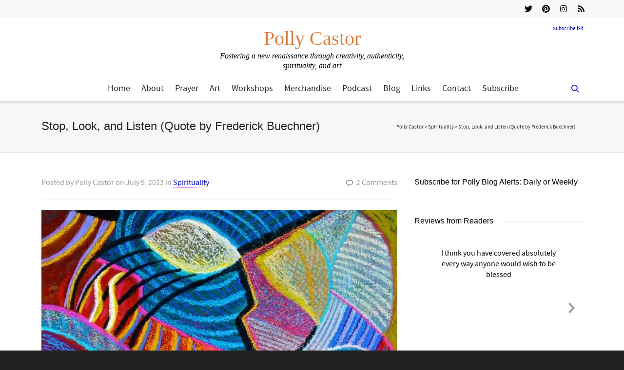

--- FILE ---
content_type: text/html; charset=UTF-8
request_url: https://pollycastor.com/2023/07/09/stop-look-and-listen-quote-by-frederick-buechner/
body_size: 292634
content:
<!DOCTYPE html>

<!--// OPEN HTML //-->
<html dir="ltr" lang="en-US" prefix="og: https://ogp.me/ns#" prefix="og: http://ogp.me/ns#">

	<!--// OPEN HEAD //-->
	<head>
				
		<!--// SITE META //-->
		<meta charset="UTF-8" />	
		<meta name="viewport" content="width=device-width, initial-scale=1.0" />
				
		<!--// PINGBACK //-->
		<link rel="pingback" href="https://pollycastor.com/xmlrpc.php" />

		<!--// WORDPRESS HEAD HOOK //-->
		<title>Stop, Look, and Listen (Quote by Frederick Buechner) | Polly Castor</title>
    <script>
        writeCookie();
        function writeCookie()
        {
            the_cookie = document.cookie;
            if( the_cookie ){
                if( window.devicePixelRatio >= 2 ){
                    the_cookie = "pixel_ratio="+window.devicePixelRatio+";"+the_cookie;
                    document.cookie = the_cookie;
                }
            }
        }
    </script>
	<style>img:is([sizes="auto" i], [sizes^="auto," i]) { contain-intrinsic-size: 3000px 1500px }</style>
	
		<!-- All in One SEO 4.9.3 - aioseo.com -->
	<meta name="description" content="From the simplest lyric to the most complex novel and densest drama, literature is asking us to pay attention…" />
	<meta name="robots" content="max-image-preview:large" />
	<meta name="author" content="Polly Castor"/>
	<link rel="canonical" href="https://pollycastor.com/2023/07/09/stop-look-and-listen-quote-by-frederick-buechner/" />
	<meta name="generator" content="All in One SEO (AIOSEO) 4.9.3" />
		<meta property="og:locale" content="en_US" />
		<meta property="og:site_name" content="Polly Castor" />
		<meta property="og:type" content="article" />
		<meta property="og:title" content="Stop, Look, and Listen (Quote by Frederick Buechner) | Polly Castor" />
		<meta property="og:description" content="From the simplest lyric to the most complex novel and densest drama, literature is asking us to pay attention…" />
		<meta property="og:url" content="https://pollycastor.com/2023/07/09/stop-look-and-listen-quote-by-frederick-buechner/" />
		<meta property="og:image" content="https://pollycastor.com/wp-content/uploads/2023/07/IMG_0473.jpg" />
		<meta property="og:image:secure_url" content="https://pollycastor.com/wp-content/uploads/2023/07/IMG_0473.jpg" />
		<meta property="og:image:width" content="640" />
		<meta property="og:image:height" content="511" />
		<meta property="article:published_time" content="2023-07-09T10:44:44+00:00" />
		<meta property="article:modified_time" content="2023-07-09T18:50:58+00:00" />
		<meta name="twitter:card" content="summary" />
		<meta name="twitter:title" content="Stop, Look, and Listen (Quote by Frederick Buechner) | Polly Castor" />
		<meta name="twitter:description" content="From the simplest lyric to the most complex novel and densest drama, literature is asking us to pay attention…" />
		<meta name="twitter:image" content="https://pollycastor.com/wp-content/uploads/2023/07/IMG_0473.jpg" />
		<script type="application/ld+json" class="aioseo-schema">
			{"@context":"https:\/\/schema.org","@graph":[{"@type":"Article","@id":"https:\/\/pollycastor.com\/2023\/07\/09\/stop-look-and-listen-quote-by-frederick-buechner\/#article","name":"Stop, Look, and Listen (Quote by Frederick Buechner) | Polly Castor","headline":"Stop, Look, and Listen (Quote by Frederick Buechner)","author":{"@id":"https:\/\/pollycastor.com\/author\/about-me\/#author"},"publisher":{"@id":"https:\/\/pollycastor.com\/#organization"},"image":{"@type":"ImageObject","url":"https:\/\/pollycastor.com\/wp-content\/uploads\/2023\/07\/IMG_0473.jpg","width":640,"height":511,"caption":"Live in the Present (pastel) by Polly Castor"},"datePublished":"2023-07-09T06:44:44-04:00","dateModified":"2023-07-09T14:50:58-04:00","inLanguage":"en-US","commentCount":2,"mainEntityOfPage":{"@id":"https:\/\/pollycastor.com\/2023\/07\/09\/stop-look-and-listen-quote-by-frederick-buechner\/#webpage"},"isPartOf":{"@id":"https:\/\/pollycastor.com\/2023\/07\/09\/stop-look-and-listen-quote-by-frederick-buechner\/#webpage"},"articleSection":"Spirituality, life lessons, Mindfulness, Quotes"},{"@type":"BreadcrumbList","@id":"https:\/\/pollycastor.com\/2023\/07\/09\/stop-look-and-listen-quote-by-frederick-buechner\/#breadcrumblist","itemListElement":[{"@type":"ListItem","@id":"https:\/\/pollycastor.com#listItem","position":1,"name":"Home","item":"https:\/\/pollycastor.com","nextItem":{"@type":"ListItem","@id":"https:\/\/pollycastor.com\/category\/spirituality\/#listItem","name":"Spirituality"}},{"@type":"ListItem","@id":"https:\/\/pollycastor.com\/category\/spirituality\/#listItem","position":2,"name":"Spirituality","item":"https:\/\/pollycastor.com\/category\/spirituality\/","nextItem":{"@type":"ListItem","@id":"https:\/\/pollycastor.com\/2023\/07\/09\/stop-look-and-listen-quote-by-frederick-buechner\/#listItem","name":"Stop, Look, and Listen (Quote by Frederick Buechner)"},"previousItem":{"@type":"ListItem","@id":"https:\/\/pollycastor.com#listItem","name":"Home"}},{"@type":"ListItem","@id":"https:\/\/pollycastor.com\/2023\/07\/09\/stop-look-and-listen-quote-by-frederick-buechner\/#listItem","position":3,"name":"Stop, Look, and Listen (Quote by Frederick Buechner)","previousItem":{"@type":"ListItem","@id":"https:\/\/pollycastor.com\/category\/spirituality\/#listItem","name":"Spirituality"}}]},{"@type":"Organization","@id":"https:\/\/pollycastor.com\/#organization","name":"Polly Castor","description":"Fostering a new renaissance through creativity, authenticity, spirituality, and art","url":"https:\/\/pollycastor.com\/"},{"@type":"Person","@id":"https:\/\/pollycastor.com\/author\/about-me\/#author","url":"https:\/\/pollycastor.com\/author\/about-me\/","name":"Polly Castor","image":{"@type":"ImageObject","@id":"https:\/\/pollycastor.com\/2023\/07\/09\/stop-look-and-listen-quote-by-frederick-buechner\/#authorImage","url":"https:\/\/secure.gravatar.com\/avatar\/5b9a2f9f6271913b661ee20f2c1a449c11ceca9ce160140980779600230aba6d?s=96&d=mm&r=g","width":96,"height":96,"caption":"Polly Castor"}},{"@type":"WebPage","@id":"https:\/\/pollycastor.com\/2023\/07\/09\/stop-look-and-listen-quote-by-frederick-buechner\/#webpage","url":"https:\/\/pollycastor.com\/2023\/07\/09\/stop-look-and-listen-quote-by-frederick-buechner\/","name":"Stop, Look, and Listen (Quote by Frederick Buechner) | Polly Castor","description":"From the simplest lyric to the most complex novel and densest drama, literature is asking us to pay attention\u2026","inLanguage":"en-US","isPartOf":{"@id":"https:\/\/pollycastor.com\/#website"},"breadcrumb":{"@id":"https:\/\/pollycastor.com\/2023\/07\/09\/stop-look-and-listen-quote-by-frederick-buechner\/#breadcrumblist"},"author":{"@id":"https:\/\/pollycastor.com\/author\/about-me\/#author"},"creator":{"@id":"https:\/\/pollycastor.com\/author\/about-me\/#author"},"image":{"@type":"ImageObject","url":"https:\/\/pollycastor.com\/wp-content\/uploads\/2023\/07\/IMG_0473.jpg","@id":"https:\/\/pollycastor.com\/2023\/07\/09\/stop-look-and-listen-quote-by-frederick-buechner\/#mainImage","width":640,"height":511,"caption":"Live in the Present (pastel) by Polly Castor"},"primaryImageOfPage":{"@id":"https:\/\/pollycastor.com\/2023\/07\/09\/stop-look-and-listen-quote-by-frederick-buechner\/#mainImage"},"datePublished":"2023-07-09T06:44:44-04:00","dateModified":"2023-07-09T14:50:58-04:00"},{"@type":"WebSite","@id":"https:\/\/pollycastor.com\/#website","url":"https:\/\/pollycastor.com\/","name":"Polly Castor","description":"Fostering a new renaissance through creativity, authenticity, spirituality, and art","inLanguage":"en-US","publisher":{"@id":"https:\/\/pollycastor.com\/#organization"}}]}
		</script>
		<!-- All in One SEO -->


<meta property="og:title" content="Stop, Look, and Listen (Quote by Frederick Buechner)" />
<meta property="og:description" content="From the simplest lyric to the most complex novel and densest drama, literature is asking us to pay attention…&hellip;" />
<meta property="og:url" content="https://pollycastor.com/2023/07/09/stop-look-and-listen-quote-by-frederick-buechner/" />
<meta property="og:image" content="https://pollycastor.com/wp-content/uploads/2023/07/IMG_0473.jpg" />
<meta property="og:type" content="article" />
<meta property="og:site_name" content="Polly Castor" />
<meta property="article:tag" content="life lessons" />
<meta property="article:tag" content="Mindfulness" />
<meta property="article:tag" content="Quotes" />
<meta property="article:section" content="Spirituality" />
<meta property="article:published_time" content="2023-07-09T06:44:44-04:00" />
<meta property="article:modified_time" content="2023-07-09T14:50:58-04:00" />
<meta property="og:updated_time" content="2023-07-09T14:50:58-04:00" />

<link rel='dns-prefetch' href='//fonts.googleapis.com' />
<link rel="alternate" type="application/rss+xml" title="Polly Castor &raquo; Feed" href="https://pollycastor.com/feed/" />
<link rel="alternate" type="application/rss+xml" title="Polly Castor &raquo; Comments Feed" href="https://pollycastor.com/comments/feed/" />
<link rel="alternate" type="application/rss+xml" title="Polly Castor &raquo; Stop, Look, and Listen (Quote by Frederick Buechner) Comments Feed" href="https://pollycastor.com/2023/07/09/stop-look-and-listen-quote-by-frederick-buechner/feed/" />
<script type="text/javascript">
/* <![CDATA[ */
window._wpemojiSettings = {"baseUrl":"https:\/\/s.w.org\/images\/core\/emoji\/16.0.1\/72x72\/","ext":".png","svgUrl":"https:\/\/s.w.org\/images\/core\/emoji\/16.0.1\/svg\/","svgExt":".svg","source":{"concatemoji":"https:\/\/pollycastor.com\/wp-includes\/js\/wp-emoji-release.min.js?ver=653e958f43e9d01cc7133801ac5e67fa"}};
/*! This file is auto-generated */
!function(s,n){var o,i,e;function c(e){try{var t={supportTests:e,timestamp:(new Date).valueOf()};sessionStorage.setItem(o,JSON.stringify(t))}catch(e){}}function p(e,t,n){e.clearRect(0,0,e.canvas.width,e.canvas.height),e.fillText(t,0,0);var t=new Uint32Array(e.getImageData(0,0,e.canvas.width,e.canvas.height).data),a=(e.clearRect(0,0,e.canvas.width,e.canvas.height),e.fillText(n,0,0),new Uint32Array(e.getImageData(0,0,e.canvas.width,e.canvas.height).data));return t.every(function(e,t){return e===a[t]})}function u(e,t){e.clearRect(0,0,e.canvas.width,e.canvas.height),e.fillText(t,0,0);for(var n=e.getImageData(16,16,1,1),a=0;a<n.data.length;a++)if(0!==n.data[a])return!1;return!0}function f(e,t,n,a){switch(t){case"flag":return n(e,"\ud83c\udff3\ufe0f\u200d\u26a7\ufe0f","\ud83c\udff3\ufe0f\u200b\u26a7\ufe0f")?!1:!n(e,"\ud83c\udde8\ud83c\uddf6","\ud83c\udde8\u200b\ud83c\uddf6")&&!n(e,"\ud83c\udff4\udb40\udc67\udb40\udc62\udb40\udc65\udb40\udc6e\udb40\udc67\udb40\udc7f","\ud83c\udff4\u200b\udb40\udc67\u200b\udb40\udc62\u200b\udb40\udc65\u200b\udb40\udc6e\u200b\udb40\udc67\u200b\udb40\udc7f");case"emoji":return!a(e,"\ud83e\udedf")}return!1}function g(e,t,n,a){var r="undefined"!=typeof WorkerGlobalScope&&self instanceof WorkerGlobalScope?new OffscreenCanvas(300,150):s.createElement("canvas"),o=r.getContext("2d",{willReadFrequently:!0}),i=(o.textBaseline="top",o.font="600 32px Arial",{});return e.forEach(function(e){i[e]=t(o,e,n,a)}),i}function t(e){var t=s.createElement("script");t.src=e,t.defer=!0,s.head.appendChild(t)}"undefined"!=typeof Promise&&(o="wpEmojiSettingsSupports",i=["flag","emoji"],n.supports={everything:!0,everythingExceptFlag:!0},e=new Promise(function(e){s.addEventListener("DOMContentLoaded",e,{once:!0})}),new Promise(function(t){var n=function(){try{var e=JSON.parse(sessionStorage.getItem(o));if("object"==typeof e&&"number"==typeof e.timestamp&&(new Date).valueOf()<e.timestamp+604800&&"object"==typeof e.supportTests)return e.supportTests}catch(e){}return null}();if(!n){if("undefined"!=typeof Worker&&"undefined"!=typeof OffscreenCanvas&&"undefined"!=typeof URL&&URL.createObjectURL&&"undefined"!=typeof Blob)try{var e="postMessage("+g.toString()+"("+[JSON.stringify(i),f.toString(),p.toString(),u.toString()].join(",")+"));",a=new Blob([e],{type:"text/javascript"}),r=new Worker(URL.createObjectURL(a),{name:"wpTestEmojiSupports"});return void(r.onmessage=function(e){c(n=e.data),r.terminate(),t(n)})}catch(e){}c(n=g(i,f,p,u))}t(n)}).then(function(e){for(var t in e)n.supports[t]=e[t],n.supports.everything=n.supports.everything&&n.supports[t],"flag"!==t&&(n.supports.everythingExceptFlag=n.supports.everythingExceptFlag&&n.supports[t]);n.supports.everythingExceptFlag=n.supports.everythingExceptFlag&&!n.supports.flag,n.DOMReady=!1,n.readyCallback=function(){n.DOMReady=!0}}).then(function(){return e}).then(function(){var e;n.supports.everything||(n.readyCallback(),(e=n.source||{}).concatemoji?t(e.concatemoji):e.wpemoji&&e.twemoji&&(t(e.twemoji),t(e.wpemoji)))}))}((window,document),window._wpemojiSettings);
/* ]]> */
</script>
<link rel='stylesheet' id='sbi_styles-css' href='https://pollycastor.com/wp-content/plugins/instagram-feed/css/sbi-styles.min.css?ver=6.10.0' type='text/css' media='all' />
<style id='wp-emoji-styles-inline-css' type='text/css'>

	img.wp-smiley, img.emoji {
		display: inline !important;
		border: none !important;
		box-shadow: none !important;
		height: 1em !important;
		width: 1em !important;
		margin: 0 0.07em !important;
		vertical-align: -0.1em !important;
		background: none !important;
		padding: 0 !important;
	}
</style>
<link rel='stylesheet' id='wp-block-library-css' href='https://pollycastor.com/wp-includes/css/dist/block-library/style.min.css?ver=653e958f43e9d01cc7133801ac5e67fa' type='text/css' media='all' />
<style id='classic-theme-styles-inline-css' type='text/css'>
/*! This file is auto-generated */
.wp-block-button__link{color:#fff;background-color:#32373c;border-radius:9999px;box-shadow:none;text-decoration:none;padding:calc(.667em + 2px) calc(1.333em + 2px);font-size:1.125em}.wp-block-file__button{background:#32373c;color:#fff;text-decoration:none}
</style>
<link rel='stylesheet' id='aioseo/css/src/vue/standalone/blocks/table-of-contents/global.scss-css' href='https://pollycastor.com/wp-content/plugins/all-in-one-seo-pack/dist/Lite/assets/css/table-of-contents/global.e90f6d47.css?ver=4.9.3' type='text/css' media='all' />
<style id='global-styles-inline-css' type='text/css'>
:root{--wp--preset--aspect-ratio--square: 1;--wp--preset--aspect-ratio--4-3: 4/3;--wp--preset--aspect-ratio--3-4: 3/4;--wp--preset--aspect-ratio--3-2: 3/2;--wp--preset--aspect-ratio--2-3: 2/3;--wp--preset--aspect-ratio--16-9: 16/9;--wp--preset--aspect-ratio--9-16: 9/16;--wp--preset--color--black: #000000;--wp--preset--color--cyan-bluish-gray: #abb8c3;--wp--preset--color--white: #ffffff;--wp--preset--color--pale-pink: #f78da7;--wp--preset--color--vivid-red: #cf2e2e;--wp--preset--color--luminous-vivid-orange: #ff6900;--wp--preset--color--luminous-vivid-amber: #fcb900;--wp--preset--color--light-green-cyan: #7bdcb5;--wp--preset--color--vivid-green-cyan: #00d084;--wp--preset--color--pale-cyan-blue: #8ed1fc;--wp--preset--color--vivid-cyan-blue: #0693e3;--wp--preset--color--vivid-purple: #9b51e0;--wp--preset--gradient--vivid-cyan-blue-to-vivid-purple: linear-gradient(135deg,rgba(6,147,227,1) 0%,rgb(155,81,224) 100%);--wp--preset--gradient--light-green-cyan-to-vivid-green-cyan: linear-gradient(135deg,rgb(122,220,180) 0%,rgb(0,208,130) 100%);--wp--preset--gradient--luminous-vivid-amber-to-luminous-vivid-orange: linear-gradient(135deg,rgba(252,185,0,1) 0%,rgba(255,105,0,1) 100%);--wp--preset--gradient--luminous-vivid-orange-to-vivid-red: linear-gradient(135deg,rgba(255,105,0,1) 0%,rgb(207,46,46) 100%);--wp--preset--gradient--very-light-gray-to-cyan-bluish-gray: linear-gradient(135deg,rgb(238,238,238) 0%,rgb(169,184,195) 100%);--wp--preset--gradient--cool-to-warm-spectrum: linear-gradient(135deg,rgb(74,234,220) 0%,rgb(151,120,209) 20%,rgb(207,42,186) 40%,rgb(238,44,130) 60%,rgb(251,105,98) 80%,rgb(254,248,76) 100%);--wp--preset--gradient--blush-light-purple: linear-gradient(135deg,rgb(255,206,236) 0%,rgb(152,150,240) 100%);--wp--preset--gradient--blush-bordeaux: linear-gradient(135deg,rgb(254,205,165) 0%,rgb(254,45,45) 50%,rgb(107,0,62) 100%);--wp--preset--gradient--luminous-dusk: linear-gradient(135deg,rgb(255,203,112) 0%,rgb(199,81,192) 50%,rgb(65,88,208) 100%);--wp--preset--gradient--pale-ocean: linear-gradient(135deg,rgb(255,245,203) 0%,rgb(182,227,212) 50%,rgb(51,167,181) 100%);--wp--preset--gradient--electric-grass: linear-gradient(135deg,rgb(202,248,128) 0%,rgb(113,206,126) 100%);--wp--preset--gradient--midnight: linear-gradient(135deg,rgb(2,3,129) 0%,rgb(40,116,252) 100%);--wp--preset--font-size--small: 13px;--wp--preset--font-size--medium: 20px;--wp--preset--font-size--large: 36px;--wp--preset--font-size--x-large: 42px;--wp--preset--spacing--20: 0.44rem;--wp--preset--spacing--30: 0.67rem;--wp--preset--spacing--40: 1rem;--wp--preset--spacing--50: 1.5rem;--wp--preset--spacing--60: 2.25rem;--wp--preset--spacing--70: 3.38rem;--wp--preset--spacing--80: 5.06rem;--wp--preset--shadow--natural: 6px 6px 9px rgba(0, 0, 0, 0.2);--wp--preset--shadow--deep: 12px 12px 50px rgba(0, 0, 0, 0.4);--wp--preset--shadow--sharp: 6px 6px 0px rgba(0, 0, 0, 0.2);--wp--preset--shadow--outlined: 6px 6px 0px -3px rgba(255, 255, 255, 1), 6px 6px rgba(0, 0, 0, 1);--wp--preset--shadow--crisp: 6px 6px 0px rgba(0, 0, 0, 1);}:where(.is-layout-flex){gap: 0.5em;}:where(.is-layout-grid){gap: 0.5em;}body .is-layout-flex{display: flex;}.is-layout-flex{flex-wrap: wrap;align-items: center;}.is-layout-flex > :is(*, div){margin: 0;}body .is-layout-grid{display: grid;}.is-layout-grid > :is(*, div){margin: 0;}:where(.wp-block-columns.is-layout-flex){gap: 2em;}:where(.wp-block-columns.is-layout-grid){gap: 2em;}:where(.wp-block-post-template.is-layout-flex){gap: 1.25em;}:where(.wp-block-post-template.is-layout-grid){gap: 1.25em;}.has-black-color{color: var(--wp--preset--color--black) !important;}.has-cyan-bluish-gray-color{color: var(--wp--preset--color--cyan-bluish-gray) !important;}.has-white-color{color: var(--wp--preset--color--white) !important;}.has-pale-pink-color{color: var(--wp--preset--color--pale-pink) !important;}.has-vivid-red-color{color: var(--wp--preset--color--vivid-red) !important;}.has-luminous-vivid-orange-color{color: var(--wp--preset--color--luminous-vivid-orange) !important;}.has-luminous-vivid-amber-color{color: var(--wp--preset--color--luminous-vivid-amber) !important;}.has-light-green-cyan-color{color: var(--wp--preset--color--light-green-cyan) !important;}.has-vivid-green-cyan-color{color: var(--wp--preset--color--vivid-green-cyan) !important;}.has-pale-cyan-blue-color{color: var(--wp--preset--color--pale-cyan-blue) !important;}.has-vivid-cyan-blue-color{color: var(--wp--preset--color--vivid-cyan-blue) !important;}.has-vivid-purple-color{color: var(--wp--preset--color--vivid-purple) !important;}.has-black-background-color{background-color: var(--wp--preset--color--black) !important;}.has-cyan-bluish-gray-background-color{background-color: var(--wp--preset--color--cyan-bluish-gray) !important;}.has-white-background-color{background-color: var(--wp--preset--color--white) !important;}.has-pale-pink-background-color{background-color: var(--wp--preset--color--pale-pink) !important;}.has-vivid-red-background-color{background-color: var(--wp--preset--color--vivid-red) !important;}.has-luminous-vivid-orange-background-color{background-color: var(--wp--preset--color--luminous-vivid-orange) !important;}.has-luminous-vivid-amber-background-color{background-color: var(--wp--preset--color--luminous-vivid-amber) !important;}.has-light-green-cyan-background-color{background-color: var(--wp--preset--color--light-green-cyan) !important;}.has-vivid-green-cyan-background-color{background-color: var(--wp--preset--color--vivid-green-cyan) !important;}.has-pale-cyan-blue-background-color{background-color: var(--wp--preset--color--pale-cyan-blue) !important;}.has-vivid-cyan-blue-background-color{background-color: var(--wp--preset--color--vivid-cyan-blue) !important;}.has-vivid-purple-background-color{background-color: var(--wp--preset--color--vivid-purple) !important;}.has-black-border-color{border-color: var(--wp--preset--color--black) !important;}.has-cyan-bluish-gray-border-color{border-color: var(--wp--preset--color--cyan-bluish-gray) !important;}.has-white-border-color{border-color: var(--wp--preset--color--white) !important;}.has-pale-pink-border-color{border-color: var(--wp--preset--color--pale-pink) !important;}.has-vivid-red-border-color{border-color: var(--wp--preset--color--vivid-red) !important;}.has-luminous-vivid-orange-border-color{border-color: var(--wp--preset--color--luminous-vivid-orange) !important;}.has-luminous-vivid-amber-border-color{border-color: var(--wp--preset--color--luminous-vivid-amber) !important;}.has-light-green-cyan-border-color{border-color: var(--wp--preset--color--light-green-cyan) !important;}.has-vivid-green-cyan-border-color{border-color: var(--wp--preset--color--vivid-green-cyan) !important;}.has-pale-cyan-blue-border-color{border-color: var(--wp--preset--color--pale-cyan-blue) !important;}.has-vivid-cyan-blue-border-color{border-color: var(--wp--preset--color--vivid-cyan-blue) !important;}.has-vivid-purple-border-color{border-color: var(--wp--preset--color--vivid-purple) !important;}.has-vivid-cyan-blue-to-vivid-purple-gradient-background{background: var(--wp--preset--gradient--vivid-cyan-blue-to-vivid-purple) !important;}.has-light-green-cyan-to-vivid-green-cyan-gradient-background{background: var(--wp--preset--gradient--light-green-cyan-to-vivid-green-cyan) !important;}.has-luminous-vivid-amber-to-luminous-vivid-orange-gradient-background{background: var(--wp--preset--gradient--luminous-vivid-amber-to-luminous-vivid-orange) !important;}.has-luminous-vivid-orange-to-vivid-red-gradient-background{background: var(--wp--preset--gradient--luminous-vivid-orange-to-vivid-red) !important;}.has-very-light-gray-to-cyan-bluish-gray-gradient-background{background: var(--wp--preset--gradient--very-light-gray-to-cyan-bluish-gray) !important;}.has-cool-to-warm-spectrum-gradient-background{background: var(--wp--preset--gradient--cool-to-warm-spectrum) !important;}.has-blush-light-purple-gradient-background{background: var(--wp--preset--gradient--blush-light-purple) !important;}.has-blush-bordeaux-gradient-background{background: var(--wp--preset--gradient--blush-bordeaux) !important;}.has-luminous-dusk-gradient-background{background: var(--wp--preset--gradient--luminous-dusk) !important;}.has-pale-ocean-gradient-background{background: var(--wp--preset--gradient--pale-ocean) !important;}.has-electric-grass-gradient-background{background: var(--wp--preset--gradient--electric-grass) !important;}.has-midnight-gradient-background{background: var(--wp--preset--gradient--midnight) !important;}.has-small-font-size{font-size: var(--wp--preset--font-size--small) !important;}.has-medium-font-size{font-size: var(--wp--preset--font-size--medium) !important;}.has-large-font-size{font-size: var(--wp--preset--font-size--large) !important;}.has-x-large-font-size{font-size: var(--wp--preset--font-size--x-large) !important;}
:where(.wp-block-post-template.is-layout-flex){gap: 1.25em;}:where(.wp-block-post-template.is-layout-grid){gap: 1.25em;}
:where(.wp-block-columns.is-layout-flex){gap: 2em;}:where(.wp-block-columns.is-layout-grid){gap: 2em;}
:root :where(.wp-block-pullquote){font-size: 1.5em;line-height: 1.6;}
</style>
<link rel='stylesheet' id='contact-form-7-css' href='https://pollycastor.com/wp-content/plugins/contact-form-7/includes/css/styles.css?ver=6.1.4' type='text/css' media='all' />
<link rel='stylesheet' id='ctf_styles-css' href='https://pollycastor.com/wp-content/plugins/custom-twitter-feeds/css/ctf-styles.min.css?ver=2.3.1' type='text/css' media='all' />
<link rel='stylesheet' id='pollycastor-style-css' href='https://pollycastor.com/wp-content/plugins/pollycastor/pollycastor.css?ver=653e958f43e9d01cc7133801ac5e67fa' type='text/css' media='all' />
<link rel='stylesheet' id='social-widget-css' href='https://pollycastor.com/wp-content/plugins/social-media-widget/social_widget.css?ver=653e958f43e9d01cc7133801ac5e67fa' type='text/css' media='all' />
<link rel='stylesheet' id='stcr-style-css' href='https://pollycastor.com/wp-content/plugins/subscribe-to-comments-reloaded/includes/css/stcr-style.css?ver=653e958f43e9d01cc7133801ac5e67fa' type='text/css' media='all' />
<link rel='stylesheet' id='bootstrap-css' href='https://pollycastor.com/wp-content/plugins/weblizar-pinterest-feeds/options/css/bootstrap.min.css?ver=653e958f43e9d01cc7133801ac5e67fa' type='text/css' media='all' />
<link rel='stylesheet' id='style_css-main-css' href='https://pollycastor.com/wp-content/plugins/weblizar-pinterest-feeds/options/theme/css/style.css?ver=653e958f43e9d01cc7133801ac5e67fa' type='text/css' media='all' />
<link rel='stylesheet' id='media-css' href='https://pollycastor.com/wp-admin/css/media.min.css?ver=653e958f43e9d01cc7133801ac5e67fa' type='text/css' media='all' />
<link rel='stylesheet' id='font-awesome-css' href='https://pollycastor.com/wp-content/plugins/weblizar-pinterest-feeds/options/css/all.min.css?ver=653e958f43e9d01cc7133801ac5e67fa' type='text/css' media='all' />
<link rel='stylesheet' id='googlefonts-css' href='https://fonts.googleapis.com/css?family=Actor:400|Alex+Brush:400' type='text/css' media='all' />
<link rel='stylesheet' id='dante-parent-style-css' href='https://pollycastor.com/wp-content/themes/dante/style.css' type='text/css' media='all' />
<link rel='stylesheet' id='easy-social-share-buttons-css' href='https://pollycastor.com/wp-content/plugins/easy-social-share-buttons/assets/css/easy-social-share-buttons.min.css?ver=4.0' type='text/css' media='all' />
<link rel='stylesheet' id='essb-cct-style-css' href='https://pollycastor.com/wp-content/plugins/easy-social-share-buttons/lib/modules/click-to-tweet/assets/css/styles.css?ver=4.0' type='text/css' media='all' />
<link rel='stylesheet' id='font-awesome-v5-css' href='https://pollycastor.com/wp-content/themes/dante/css/font-awesome.min.css?ver=5.10.1' type='text/css' media='all' />
<link rel='stylesheet' id='font-awesome-v4shims-css' href='https://pollycastor.com/wp-content/themes/dante/css/v4-shims.min.css' type='text/css' media='all' />
<link rel='stylesheet' id='ssgizmo-css' href='https://pollycastor.com/wp-content/themes/dante/css/ss-gizmo.css' type='text/css' media='all' />
<link rel='stylesheet' id='sf-main-css' href='https://pollycastor.com/wp-content/themes/dante-child/style.css' type='text/css' media='all' />
<link rel='stylesheet' id='sf-responsive-css' href='https://pollycastor.com/wp-content/themes/dante/css/responsive.css' type='text/css' media='all' />
<script type="text/javascript" src="https://pollycastor.com/wp-includes/js/jquery/jquery.min.js?ver=3.7.1" id="jquery-core-js"></script>
<script type="text/javascript" src="https://pollycastor.com/wp-includes/js/jquery/jquery-migrate.min.js?ver=3.4.1" id="jquery-migrate-js"></script>
<script type="text/javascript" src="https://pollycastor.com/wp-content/plugins/revslider/public/assets/js/rbtools.min.js?ver=6.6.16" async id="tp-tools-js"></script>
<script type="text/javascript" src="https://pollycastor.com/wp-content/plugins/revslider/public/assets/js/rs6.min.js?ver=6.6.16" async id="revmin-js"></script>
<script type="text/javascript" src="https://pollycastor.com/wp-content/plugins/weblizar-pinterest-feeds/options/js/popper.min.js?ver=653e958f43e9d01cc7133801ac5e67fa" id="popper-js"></script>
<link rel="https://api.w.org/" href="https://pollycastor.com/wp-json/" /><link rel="alternate" title="JSON" type="application/json" href="https://pollycastor.com/wp-json/wp/v2/posts/103086" />
<link rel='shortlink' href='https://pollycastor.com/?p=103086' />
<link rel="alternate" title="oEmbed (JSON)" type="application/json+oembed" href="https://pollycastor.com/wp-json/oembed/1.0/embed?url=https%3A%2F%2Fpollycastor.com%2F2023%2F07%2F09%2Fstop-look-and-listen-quote-by-frederick-buechner%2F" />
<link rel="alternate" title="oEmbed (XML)" type="text/xml+oembed" href="https://pollycastor.com/wp-json/oembed/1.0/embed?url=https%3A%2F%2Fpollycastor.com%2F2023%2F07%2F09%2Fstop-look-and-listen-quote-by-frederick-buechner%2F&#038;format=xml" />
<meta name='copyright' content='Copyright (C) 2015 Polly Castor'>
<meta name='author' content='Polly Castor (pollycastor.com)'>
<style type='text/css' media='screen'>
	h6{ font-family:"Alex Brush", arial, sans-serif;}
</style>
<!-- fonts delivered by Wordpress Google Fonts, a plugin by Adrian3.com -->			<script type="text/javascript">
			var ajaxurl = 'https://pollycastor.com/wp-admin/admin-ajax.php';
			</script>
		<style type="text/css">
body, p, #commentform label, .contact-form label {font-size: 16px;line-height: 22px;}h1 {font-size: 24px;line-height: 34px;}h2 {font-size: 20px;line-height: 30px;}h3, .blog-item .quote-excerpt {font-size: 18px;line-height: 24px;}h4, .body-content.quote, #respond-wrap h3, #respond h3 {font-size: 16px;line-height: 20px;}h5 {font-size: 14px;line-height: 18px;}h6 {font-size: 16px;line-height: 20px;}nav .menu li {font-size: 18px;}::selection, ::-moz-selection {background-color: #e250e2; color: #fff;}.recent-post figure, span.highlighted, span.dropcap4, .loved-item:hover .loved-count, .flickr-widget li, .portfolio-grid li, input[type="submit"], .wpcf7 input.wpcf7-submit[type="submit"], .gform_wrapper input[type="submit"], .mymail-form input[type="submit"], .woocommerce-page nav.woocommerce-pagination ul li span.current, .woocommerce nav.woocommerce-pagination ul li span.current, figcaption .product-added, .woocommerce .wc-new-badge, .yith-wcwl-wishlistexistsbrowse a, .yith-wcwl-wishlistaddedbrowse a, .woocommerce .widget_layered_nav ul li.chosen > *, .woocommerce .widget_layered_nav_filters ul li a, .sticky-post-icon, .fw-video-close:hover {background-color: #e250e2!important; color: #ffffff;}a:hover, a:focus, #sidebar a:hover, .pagination-wrap a:hover, .carousel-nav a:hover, .portfolio-pagination div:hover > i, #footer a:hover, #copyright a, .beam-me-up a:hover span, .portfolio-item .portfolio-item-permalink, .read-more-link, .blog-item .read-more, .blog-item-details a:hover, .author-link, #reply-title small a, #respond .form-submit input:hover, span.dropcap2, .spb_divider.go_to_top a, love-it-wrapper:hover .love-it, .love-it-wrapper:hover span.love-count, .love-it-wrapper .loved, .comments-likes .loved span.love-count, .comments-likes a:hover i, .comments-likes .love-it-wrapper:hover a i, .comments-likes a:hover span, .love-it-wrapper:hover a i, .item-link:hover, #header-translation p a, #swift-slider .flex-caption-large h1 a:hover, .wooslider .slide-title a:hover, .caption-details-inner .details span > a, .caption-details-inner .chart span, .caption-details-inner .chart i, #swift-slider .flex-caption-large .chart i, #breadcrumbs a:hover, .ui-widget-content a:hover, .yith-wcwl-add-button a:hover, #product-img-slider li a.zoom:hover, .woocommerce .star-rating span, .article-body-wrap .share-links a:hover, ul.member-contact li a:hover, .price ins, .bag-product a.remove:hover, .bag-product-title a:hover, #back-to-top:hover,  ul.member-contact li a:hover, .fw-video-link-image:hover i, .ajax-search-results .all-results:hover, .search-result h5 a:hover .ui-state-default a:hover {color: #e250e2;}.carousel-wrap > a:hover, #mobile-menu ul li:hover > a {color: #e250e2!important;}.comments-likes a:hover span, .comments-likes a:hover i {color: #e250e2!important;}.read-more i:before, .read-more em:before {color: #e250e2;}input[type="text"]:focus, input[type="email"]:focus, input[type="tel"]:focus, textarea:focus, .bypostauthor .comment-wrap .comment-avatar,.search-form input:focus, .wpcf7 input:focus, .wpcf7 textarea:focus, .ginput_container input:focus, .ginput_container textarea:focus, .mymail-form input:focus, .mymail-form textarea:focus {border-color: #e250e2!important;}nav .menu ul li:first-child:after,.navigation a:hover > .nav-text, .returning-customer a:hover {border-bottom-color: #e250e2;}nav .menu ul ul li:first-child:after {border-right-color: #e250e2;}.spb_impact_text .spb_call_text {border-left-color: #e250e2;}.spb_impact_text .spb_button span {color: #fff;}#respond .form-submit input#submit {border-color: #e4e4e4;background-color: #ffffff;}#respond .form-submit input#submit:hover {border-color: #e250e2;background-color: #e250e2;color: #ffffff;}.woocommerce .free-badge, .my-account-login-wrap .login-wrap form.login p.form-row input[type="submit"], .woocommerce .my-account-login-wrap form input[type="submit"] {background-color: #2e2e36; color: #ffffff;}a[rel="tooltip"], ul.member-contact li a, .blog-item-details a, .post-info a, a.text-link, .tags-wrap .tags a, .logged-in-as a, .comment-meta-actions .edit-link, .comment-meta-actions .comment-reply, .read-more {border-color: #e250e2;}.super-search-go {border-color: #e250e2!important;}.super-search-go:hover {background: #e250e2!important;border-color: #e250e2!important;}body {color: #000000;}.pagination-wrap a, .search-pagination a {color: #000000;}.layout-boxed #header-search, .layout-boxed #super-search, body > .sf-super-search {background-color: #222222;}body {background-color: #222222;background-size: auto;}#main-container, .tm-toggle-button-wrap a {background-color: #ffffff;}a, .ui-widget-content a {color: #0010c1;}.pagination-wrap li a:hover, ul.bar-styling li:not(.selected) > a:hover, ul.bar-styling li > .comments-likes:hover, ul.page-numbers li > a:hover, ul.page-numbers li > span.current {color: #ffffff!important;background: #e250e2;border-color: #e250e2;}ul.bar-styling li > .comments-likes:hover * {color: #ffffff!important;}.pagination-wrap li a, .pagination-wrap li span, .pagination-wrap li span.expand, ul.bar-styling li > a, ul.bar-styling li > div, ul.page-numbers li > a, ul.page-numbers li > span, .curved-bar-styling, ul.bar-styling li > form input {border-color: #e4e4e4;}ul.bar-styling li > a, ul.bar-styling li > span, ul.bar-styling li > div, ul.bar-styling li > form input {background-color: #ffffff;}input[type="text"], input[type="password"], input[type="email"], input[type="tel"], textarea, select {border-color: #e4e4e4;background: #f7f7f7;}textarea:focus, input:focus {border-color: #999!important;}.modal-header {background: #f7f7f7;}.recent-post .post-details, .team-member .team-member-position, .portfolio-item h5.portfolio-subtitle, .mini-items .blog-item-details, .standard-post-content .blog-item-details, .masonry-items .blog-item .blog-item-details, .jobs > li .job-date, .search-item-content time, .search-item-content span, .blog-item-details a, .portfolio-details-wrap .date,  .portfolio-details-wrap .tags-link-wrap {color: #999999;}ul.bar-styling li.facebook > a:hover {color: #fff!important;background: #3b5998;border-color: #3b5998;}ul.bar-styling li.twitter > a:hover {color: #fff!important;background: #4099FF;border-color: #4099FF;}ul.bar-styling li.google-plus > a:hover {color: #fff!important;background: #d34836;border-color: #d34836;}ul.bar-styling li.pinterest > a:hover {color: #fff!important;background: #cb2027;border-color: #cb2027;}#header-search input, #header-search a, .super-search-close, #header-search i.ss-search {color: #fff;}#header-search a:hover, .super-search-close:hover {color: #e250e2;}.sf-super-search, .spb_supersearch_widget.asset-bg {background-color: #2e2e36;}.sf-super-search .search-options .ss-dropdown > span, .sf-super-search .search-options input {color: #e250e2; border-bottom-color: #e250e2;}.sf-super-search .search-options .ss-dropdown ul li .fa-check {color: #e250e2;}.sf-super-search-go:hover, .sf-super-search-close:hover { background-color: #e250e2; border-color: #e250e2; color: #ffffff;}#top-bar {background: #f8f8f8; color: #000000;}#top-bar .tb-welcome {border-color: #e8e8e8;}#top-bar a {color: #000000;}#top-bar .menu li {border-left-color: #e8e8e8; border-right-color: #e8e8e8;}#top-bar .menu > li > a, #top-bar .menu > li.parent:after {color: #000000;}#top-bar .menu > li > a:hover, #top-bar a:hover {color: #e250e2;}#top-bar .show-menu {background-color: #e8e8e8;color: #2e2e36;}#header-languages .current-language {background: #f7f7f7; color: #e250e2;}#header-section:before, #header .is-sticky .sticky-header, #header-section .is-sticky #main-nav.sticky-header, #header-section.header-6 .is-sticky #header.sticky-header, .ajax-search-wrap {background-color: #ffffff;background: -webkit-gradient(linear, 0% 0%, 0% 100%, from(#ffffff), to(#ffffff));background: -webkit-linear-gradient(top, #ffffff, #ffffff);background: -moz-linear-gradient(top, #ffffff, #ffffff);background: -ms-linear-gradient(top, #ffffff, #ffffff);background: -o-linear-gradient(top, #ffffff, #ffffff);}#logo img {padding-top: 0px;padding-bottom: 0px;}#logo {max-height: 42px;}#header-section .header-menu .menu li, #mini-header .header-right nav .menu li {border-left-color: #e4e4e4;}#header-section #main-nav {border-top-color: #e4e4e4;}#top-header {border-bottom-color: #e4e4e4;}#top-header {border-bottom-color: #e4e4e4;}#top-header .th-right > nav .menu li, .ajax-search-wrap:after {border-bottom-color: #e4e4e4;}.header-3 .header-right, .header-4 .header-right, .header-5 .header-right, .header-6 .header-right,  .header-7 .header-right {margin-top: 50px;}.ajax-search-wrap, .ajax-search-results, .search-result-pt .search-result {border-color: #e4e4e4;}.page-content {border-bottom-color: #e4e4e4;}.ajax-search-wrap input[type="text"], .search-result-pt h6, .no-search-results h6, .search-result h5 a {color: #252525;}@media only screen and (max-width: 991px) {
			.naked-header #header-section, .naked-header #header-section:before, .naked-header #header .is-sticky .sticky-header, .naked-header .is-sticky #header.sticky-header {background-color: #ffffff;background: -webkit-gradient(linear, 0% 0%, 0% 100%, from(#ffffff), to(#ffffff));background: -webkit-linear-gradient(top, #ffffff, #ffffff);background: -moz-linear-gradient(top, #ffffff, #ffffff);background: -ms-linear-gradient(top, #ffffff, #ffffff);background: -o-linear-gradient(top, #ffffff, #ffffff);}
			}nav#main-navigation .menu > li > a span.nav-line {background-color: #e250e2;}.show-menu {background-color: #2e2e36;color: #ffffff;}nav .menu > li:before {background: #e250e2;}nav .menu .sub-menu .parent > a:after {border-left-color: #e250e2;}nav .menu ul.sub-menu {background-color: #FFFFFF;}nav .menu ul.sub-menu li {border-bottom-color: #f0f0f0;border-bottom-style: solid;}nav.mega-menu li .mega .sub .sub-menu, nav.mega-menu li .mega .sub .sub-menu li, nav.mega-menu li .sub-container.non-mega li, nav.mega-menu li .sub li.mega-hdr {border-top-color: #f0f0f0;border-top-style: solid;}nav.mega-menu li .sub li.mega-hdr {border-right-color: #f0f0f0;border-right-style: solid;}nav .menu > li.menu-item > a, nav .menu > li.menu-item.indicator-disabled > a, #menubar-controls a, nav.search-nav .menu>li>a, .naked-header .is-sticky nav .menu > li a {color: #252525;}nav .menu > li.menu-item:hover > a {color: #e250e2;}nav .menu ul.sub-menu li.menu-item > a, nav .menu ul.sub-menu li > span, #top-bar nav .menu ul li > a {color: #666666;}nav .menu ul.sub-menu li.menu-item:hover > a {color: #e250e2!important; background: #f7f7f7;}nav .menu li.parent > a:after, nav .menu li.parent > a:after:hover {color: #aaa;}nav .menu li.current-menu-ancestor > a, nav .menu li.current-menu-item > a, #mobile-menu .menu ul li.current-menu-item > a, nav .menu li.current-scroll-item > a {color: #222222;}nav .menu ul li.current-menu-ancestor > a, nav .menu ul li.current-menu-item > a {color: #e250e2; background: #f7f7f7;}#main-nav .header-right ul.menu > li, .wishlist-item {border-left-color: #f0f0f0;}#nav-search, #mini-search {background: #f8f8f8;}#nav-search a, #mini-search a {color: #000000;}.bag-header, .bag-product, .bag-empty, .wishlist-empty {border-color: #f0f0f0;}.bag-buttons a.sf-button.bag-button, .bag-buttons a.sf-button.wishlist-button, .bag-buttons a.sf-button.guest-button {background-color: #e4e4e4; color: #000000!important;}.bag-buttons a.checkout-button, .bag-buttons a.create-account-button, .woocommerce input.button.alt, .woocommerce .alt-button, .woocommerce button.button.alt, .woocommerce #account_details .login form p.form-row input[type="submit"], #login-form .modal-body form.login p.form-row input[type="submit"] {background: #2e2e36; color: #ffffff;}.woocommerce .button.update-cart-button:hover, .woocommerce #account_details .login form p.form-row input[type="submit"]:hover, #login-form .modal-body form.login p.form-row input[type="submit"]:hover {background: #e250e2; color: #ffffff;}.woocommerce input.button.alt:hover, .woocommerce .alt-button:hover, .woocommerce button.button.alt:hover {background: #e250e2; color: #ffffff;}.shopping-bag:before, nav .menu ul.sub-menu li:first-child:before {border-bottom-color: #e250e2;}nav ul.menu > li.menu-item.sf-menu-item-btn > a {background-color: #e250e2;color: #252525;}nav ul.menu > li.menu-item.sf-menu-item-btn:hover > a {color: #e250e2;background-color: #252525;}#base-promo {background-color: #e4e4e4;}#base-promo > p, #base-promo.footer-promo-text > a, #base-promo.footer-promo-arrow > a {color: #222;}#base-promo.footer-promo-arrow:hover, #base-promo.footer-promo-text:hover {background-color: #e250e2;color: #ffffff;}#base-promo.footer-promo-arrow:hover > *, #base-promo.footer-promo-text:hover > * {color: #ffffff;}.page-heading {background-color: #f7f7f7;border-bottom-color: #e4e4e4;}.page-heading h1, .page-heading h3 {color: #222222;}#breadcrumbs {color: #333333;}#breadcrumbs a, #breadcrumb i {color: #333333;}body, input[type="text"], input[type="password"], input[type="email"], textarea, select, .ui-state-default a {color: #000000;}h1, h1 a {color: #000000;}h2, h2 a {color: #000000;}h3, h3 a {color: #000000;}h4, h4 a, .carousel-wrap > a {color: #000000;}h5, h5 a {color: #000000;}h6, h6 a {color: #000000;}.spb_impact_text .spb_call_text, .impact-text, .impact-text-large {color: #000000;}.read-more i, .read-more em {color: transparent;}.pb-border-bottom, .pb-border-top, .read-more-button {border-color: #e4e4e4;}#swift-slider ul.slides {background: #2e2e36;}#swift-slider .flex-caption .flex-caption-headline {background: #ffffff;}#swift-slider .flex-caption .flex-caption-details .caption-details-inner {background: #ffffff; border-bottom: #e4e4e4}#swift-slider .flex-caption-large, #swift-slider .flex-caption-large h1 a {color: #ffffff;}#swift-slider .flex-caption h4 i {line-height: 20px;}#swift-slider .flex-caption-large .comment-chart i {color: #ffffff;}#swift-slider .flex-caption-large .loveit-chart span {color: #e250e2;}#swift-slider .flex-caption-large a {color: #e250e2;}#swift-slider .flex-caption .comment-chart i, #swift-slider .flex-caption .comment-chart span {color: #2e2e36;}figure.animated-overlay figcaption {background-color: #e250e2;}
figure.animated-overlay figcaption .thumb-info h4, figure.animated-overlay figcaption .thumb-info h5, figcaption .thumb-info-excerpt p {color: #ffffff;}figure.animated-overlay figcaption .thumb-info i {background: #2e2e36; color: #ffffff;}figure:hover .overlay {box-shadow: inset 0 0 0 500px #e250e2;}h4.spb-heading span:before, h4.spb-heading span:after, h3.spb-heading span:before, h3.spb-heading span:after, h4.lined-heading span:before, h4.lined-heading span:after {border-color: #e4e4e4}h4.spb-heading:before, h3.spb-heading:before, h4.lined-heading:before {border-top-color: #e4e4e4}.spb_parallax_asset h4.spb-heading {border-bottom-color: #000000}.testimonials.carousel-items li .testimonial-text {background-color: #f7f7f7;}.sidebar .widget-heading h4 {color: #000000;}.widget ul li, .widget.widget_lip_most_loved_widget li {border-color: #e4e4e4;}.widget.widget_lip_most_loved_widget li {background: #ffffff; border-color: #e4e4e4;}.widget_lip_most_loved_widget .loved-item > span {color: #999999;}.widget_search form input {background: #ffffff;}.widget .wp-tag-cloud li a {background: #f7f7f7; border-color: #e4e4e4;}.widget .tagcloud a:hover, .widget ul.wp-tag-cloud li:hover > a {background-color: #e250e2; color: #ffffff;}.loved-item .loved-count > i {color: #000000;background: #e4e4e4;}.subscribers-list li > a.social-circle {color: #ffffff;background: #2e2e36;}.subscribers-list li:hover > a.social-circle {color: #fbfbfb;background: #e250e2;}.sidebar .widget_categories ul > li a, .sidebar .widget_archive ul > li a, .sidebar .widget_nav_menu ul > li a, .sidebar .widget_meta ul > li a, .sidebar .widget_recent_entries ul > li, .widget_product_categories ul > li a, .widget_layered_nav ul > li a {color: #0010c1;}.sidebar .widget_categories ul > li a:hover, .sidebar .widget_archive ul > li a:hover, .sidebar .widget_nav_menu ul > li a:hover, .widget_nav_menu ul > li.current-menu-item a, .sidebar .widget_meta ul > li a:hover, .sidebar .widget_recent_entries ul > li a:hover, .widget_product_categories ul > li a:hover, .widget_layered_nav ul > li a:hover {color: #e250e2;}#calendar_wrap caption {border-bottom-color: #2e2e36;}.sidebar .widget_calendar tbody tr > td a {color: #ffffff;background-color: #2e2e36;}.sidebar .widget_calendar tbody tr > td a:hover {background-color: #e250e2;}.sidebar .widget_calendar tfoot a {color: #2e2e36;}.sidebar .widget_calendar tfoot a:hover {color: #e250e2;}.widget_calendar #calendar_wrap, .widget_calendar th, .widget_calendar tbody tr > td, .widget_calendar tbody tr > td.pad {border-color: #e4e4e4;}.widget_sf_infocus_widget .infocus-item h5 a {color: #2e2e36;}.widget_sf_infocus_widget .infocus-item h5 a:hover {color: #e250e2;}.sidebar .widget hr {border-color: #e4e4e4;}.widget ul.flickr_images li a:after, .portfolio-grid li a:after {color: #ffffff;}.slideout-filter .select:after {background: #ffffff;}.slideout-filter ul li a {color: #ffffff;}.slideout-filter ul li a:hover {color: #e250e2;}.slideout-filter ul li.selected a {color: #ffffff;background: #e250e2;}ul.portfolio-filter-tabs li.selected a {background: #f7f7f7;}.spb_blog_widget .filter-wrap {background-color: #222;}.portfolio-item {border-bottom-color: #e4e4e4;}.masonry-items .portfolio-item-details {background: #f7f7f7;}.spb_portfolio_carousel_widget .portfolio-item {background: #ffffff;}.spb_portfolio_carousel_widget .portfolio-item h4.portfolio-item-title a > i {line-height: 20px;}.masonry-items .blog-item .blog-details-wrap:before {background-color: #f7f7f7;}.masonry-items .portfolio-item figure {border-color: #e4e4e4;}.portfolio-details-wrap span span {color: #666;}.share-links > a:hover {color: #e250e2;}.blog-aux-options li.selected a {background: #e250e2;border-color: #e250e2;color: #ffffff;}.blog-filter-wrap .aux-list li:hover {border-bottom-color: transparent;}.blog-filter-wrap .aux-list li:hover a {color: #ffffff;background: #e250e2;}.mini-blog-item-wrap, .mini-items .mini-alt-wrap, .mini-items .mini-alt-wrap .quote-excerpt, .mini-items .mini-alt-wrap .link-excerpt, .masonry-items .blog-item .quote-excerpt, .masonry-items .blog-item .link-excerpt, .standard-post-content .quote-excerpt, .standard-post-content .link-excerpt, .timeline, .post-info, .body-text .link-pages, .page-content .link-pages {border-color: #e4e4e4;}.post-info, .article-body-wrap .share-links .share-text, .article-body-wrap .share-links a {color: #999999;}.standard-post-date {background: #e4e4e4;}.standard-post-content {background: #f7f7f7;}.format-quote .standard-post-content:before, .standard-post-content.no-thumb:before {border-left-color: #f7f7f7;}.search-item-img .img-holder {background: #f7f7f7;border-color:#e4e4e4;}.masonry-items .blog-item .masonry-item-wrap {background: #f7f7f7;}.mini-items .blog-item-details, .share-links, .single-portfolio .share-links, .single .pagination-wrap, ul.portfolio-filter-tabs li a {border-color: #e4e4e4;}.related-item figure {background-color: #2e2e36; color: #ffffff}.required {color: #ee3c59;}.comments-likes a i, .comments-likes a span, .comments-likes .love-it-wrapper a i, .comments-likes span.love-count, .share-links ul.bar-styling > li > a {color: #999999;}#respond .form-submit input:hover {color: #fff!important;}.recent-post {background: #ffffff;}.recent-post .post-item-details {border-top-color: #e4e4e4;color: #e4e4e4;}.post-item-details span, .post-item-details a, .post-item-details .comments-likes a i, .post-item-details .comments-likes a span {color: #999999;}.sf-button.accent {color: #ffffff; background-color: #e250e2;}.sf-button.sf-icon-reveal.accent {color: #ffffff!important; background-color: #e250e2!important;}.sf-button.accent:hover {background-color: #2e2e36;color: #ffffff;}a.sf-button, a.sf-button:hover, #footer a.sf-button:hover {background-image: none;color: #fff!important;}a.sf-button.gold, a.sf-button.gold:hover, a.sf-button.lightgrey, a.sf-button.lightgrey:hover, a.sf-button.white, a.sf-button.white:hover {color: #222!important;}a.sf-button.transparent-dark {color: #000000!important;}a.sf-button.transparent-light:hover, a.sf-button.transparent-dark:hover {color: #e250e2!important;} input[type="submit"], .wpcf7 input.wpcf7-submit[type="submit"], .gform_wrapper input[type="submit"], .mymail-form input[type="submit"] {color: #fff;}input[type="submit"]:hover, .wpcf7 input.wpcf7-submit[type="submit"]:hover, .gform_wrapper input[type="submit"]:hover, .mymail-form input[type="submit"]:hover {background-color: #2e2e36!important;color: #ffffff;}input[type="text"], input[type="email"], input[type="password"], textarea, select, .wpcf7 input[type="text"], .wpcf7 input[type="email"], .wpcf7 textarea, .wpcf7 select, .ginput_container input[type="text"], .ginput_container input[type="email"], .ginput_container textarea, .ginput_container select, .mymail-form input[type="text"], .mymail-form input[type="email"], .mymail-form textarea, .mymail-form select {background: #f7f7f7; border-color: #e4e4e4;}.sf-icon {color: #1dc6df;}.sf-icon-cont {border-color: rgba(226,80,226,0.5);}.sf-icon-cont:hover, .sf-hover .sf-icon-cont, .sf-icon-box[class*="icon-box-boxed-"] .sf-icon-cont, .sf-hover .sf-icon-box-hr {background-color: #e250e2;}.sf-icon-box[class*="sf-icon-box-boxed-"] .sf-icon-cont:after {border-top-color: #e250e2;border-left-color: #e250e2;}.sf-icon-cont:hover .sf-icon, .sf-hover .sf-icon-cont .sf-icon, .sf-icon-box.sf-icon-box-boxed-one .sf-icon, .sf-icon-box.sf-icon-box-boxed-three .sf-icon {color: #ffffff;}.sf-icon-box-animated .front {background: #f7f7f7; border-color: #e4e4e4;}.sf-icon-box-animated .front h3 {color: #000000!important;}.sf-icon-box-animated .back {background: #e250e2; border-color: #e250e2;}.sf-icon-box-animated .back, .sf-icon-box-animated .back h3 {color: #ffffff!important;}.sf-icon-accent.sf-icon-cont, .sf-icon-accent > i, i.sf-icon-accent {color: #e250e2;}.sf-icon-cont.sf-icon-accent {border-color: #e250e2;}.sf-icon-cont.sf-icon-accent:hover, .sf-hover .sf-icon-cont.sf-icon-accent, .sf-icon-box[class*="icon-box-boxed-"] .sf-icon-cont.sf-icon-accent, .sf-hover .sf-icon-box-hr.sf-icon-accent {background-color: #e250e2;}.sf-icon-box[class*="sf-icon-box-boxed-"] .sf-icon-cont.sf-icon-accent:after {border-top-color: #e250e2;border-left-color: #e250e2;}.sf-icon-cont.sf-icon-accent:hover .sf-icon, .sf-hover .sf-icon-cont.sf-icon-accent .sf-icon, .sf-icon-box.sf-icon-box-boxed-one.sf-icon-accent .sf-icon, .sf-icon-box.sf-icon-box-boxed-three.sf-icon-accent .sf-icon {color: #ffffff;}.sf-icon-secondary-accent.sf-icon-cont, .sf-icon-secondary-accent > i, i.sf-icon-secondary-accent {color: #2e2e36;}.sf-icon-cont.sf-icon-secondary-accent {border-color: #2e2e36;}.sf-icon-cont.sf-icon-secondary-accent:hover, .sf-hover .sf-icon-cont.sf-icon-secondary-accent, .sf-icon-box[class*="icon-box-boxed-"] .sf-icon-cont.sf-icon-secondary-accent, .sf-hover .sf-icon-box-hr.sf-icon-secondary-accent {background-color: #2e2e36;}.sf-icon-box[class*="sf-icon-box-boxed-"] .sf-icon-cont.sf-icon-secondary-accent:after {border-top-color: #2e2e36;border-left-color: #2e2e36;}.sf-icon-cont.sf-icon-secondary-accent:hover .sf-icon, .sf-hover .sf-icon-cont.sf-icon-secondary-accent .sf-icon, .sf-icon-box.sf-icon-box-boxed-one.sf-icon-secondary-accent .sf-icon, .sf-icon-box.sf-icon-box-boxed-three.sf-icon-secondary-accent .sf-icon {color: #ffffff;}.sf-icon-box-animated .back.sf-icon-secondary-accent {background: #2e2e36; border-color: #2e2e36;}.sf-icon-box-animated .back.sf-icon-secondary-accent, .sf-icon-box-animated .back.sf-icon-secondary-accent h3 {color: #ffffff!important;}.sf-icon-icon-one.sf-icon-cont, .sf-icon-icon-one > i, i.sf-icon-icon-one {color: #FF9900;}.sf-icon-cont.sf-icon-icon-one {border-color: #FF9900;}.sf-icon-cont.sf-icon-icon-one:hover, .sf-hover .sf-icon-cont.sf-icon-icon-one, .sf-icon-box[class*="icon-box-boxed-"] .sf-icon-cont.sf-icon-icon-one, .sf-hover .sf-icon-box-hr.sf-icon-icon-one {background-color: #FF9900;}.sf-icon-box[class*="sf-icon-box-boxed-"] .sf-icon-cont.sf-icon-icon-one:after {border-top-color: #FF9900;border-left-color: #FF9900;}.sf-icon-cont.sf-icon-icon-one:hover .sf-icon, .sf-hover .sf-icon-cont.sf-icon-icon-one .sf-icon, .sf-icon-box.sf-icon-box-boxed-one.sf-icon-icon-one .sf-icon, .sf-icon-box.sf-icon-box-boxed-three.sf-icon-icon-one .sf-icon {color: #FFFFFF;}.sf-icon-box-animated .back.sf-icon-icon-one {background: #FF9900; border-color: #FF9900;}.sf-icon-box-animated .back.sf-icon-icon-one, .sf-icon-box-animated .back.sf-icon-icon-one h3 {color: #FFFFFF!important;}.sf-icon-icon-two.sf-icon-cont, .sf-icon-icon-two > i, i.sf-icon-icon-two {color: #339933;}.sf-icon-cont.sf-icon-icon-two {border-color: #339933;}.sf-icon-cont.sf-icon-icon-two:hover, .sf-hover .sf-icon-cont.sf-icon-icon-two, .sf-icon-box[class*="icon-box-boxed-"] .sf-icon-cont.sf-icon-icon-two, .sf-hover .sf-icon-box-hr.sf-icon-icon-two {background-color: #339933;}.sf-icon-box[class*="sf-icon-box-boxed-"] .sf-icon-cont.sf-icon-icon-two:after {border-top-color: #339933;border-left-color: #339933;}.sf-icon-cont.sf-icon-icon-two:hover .sf-icon, .sf-hover .sf-icon-cont.sf-icon-icon-two .sf-icon, .sf-icon-box.sf-icon-box-boxed-one.sf-icon-icon-two .sf-icon, .sf-icon-box.sf-icon-box-boxed-three.sf-icon-icon-two .sf-icon {color: #FFFFFF;}.sf-icon-box-animated .back.sf-icon-icon-two {background: #339933; border-color: #339933;}.sf-icon-box-animated .back.sf-icon-icon-two, .sf-icon-box-animated .back.sf-icon-icon-two h3 {color: #FFFFFF!important;}.sf-icon-icon-three.sf-icon-cont, .sf-icon-icon-three > i, i.sf-icon-icon-three {color: #CCCCCC;}.sf-icon-cont.sf-icon-icon-three {border-color: #CCCCCC;}.sf-icon-cont.sf-icon-icon-three:hover, .sf-hover .sf-icon-cont.sf-icon-icon-three, .sf-icon-box[class*="icon-box-boxed-"] .sf-icon-cont.sf-icon-icon-three, .sf-hover .sf-icon-box-hr.sf-icon-icon-three {background-color: #CCCCCC;}.sf-icon-box[class*="sf-icon-box-boxed-"] .sf-icon-cont.sf-icon-icon-three:after {border-top-color: #CCCCCC;border-left-color: #CCCCCC;}.sf-icon-cont.sf-icon-icon-three:hover .sf-icon, .sf-hover .sf-icon-cont.sf-icon-icon-three .sf-icon, .sf-icon-box.sf-icon-box-boxed-one.sf-icon-icon-three .sf-icon, .sf-icon-box.sf-icon-box-boxed-three.sf-icon-icon-three .sf-icon {color: #222222;}.sf-icon-box-animated .back.sf-icon-icon-three {background: #CCCCCC; border-color: #CCCCCC;}.sf-icon-box-animated .back.sf-icon-icon-three, .sf-icon-box-animated .back.sf-icon-icon-three h3 {color: #222222!important;}.sf-icon-icon-four.sf-icon-cont, .sf-icon-icon-four > i, i.sf-icon-icon-four {color: #6633ff;}.sf-icon-cont.sf-icon-icon-four {border-color: #6633ff;}.sf-icon-cont.sf-icon-icon-four:hover, .sf-hover .sf-icon-cont.sf-icon-icon-four, .sf-icon-box[class*="icon-box-boxed-"] .sf-icon-cont.sf-icon-icon-four, .sf-hover .sf-icon-box-hr.sf-icon-icon-four {background-color: #6633ff;}.sf-icon-box[class*="sf-icon-box-boxed-"] .sf-icon-cont.sf-icon-icon-four:after {border-top-color: #6633ff;border-left-color: #6633ff;}.sf-icon-cont.sf-icon-icon-four:hover .sf-icon, .sf-hover .sf-icon-cont.sf-icon-icon-four .sf-icon, .sf-icon-box.sf-icon-box-boxed-one.sf-icon-icon-four .sf-icon, .sf-icon-box.sf-icon-box-boxed-three.sf-icon-icon-four .sf-icon {color: #FFFFFF;}.sf-icon-box-animated .back.sf-icon-icon-four {background: #6633ff; border-color: #6633ff;}.sf-icon-box-animated .back.sf-icon-icon-four, .sf-icon-box-animated .back.sf-icon-icon-four h3 {color: #FFFFFF!important;}span.dropcap3 {background: #000;color: #fff;}span.dropcap4 {color: #fff;}.spb_divider, .spb_divider.go_to_top_icon1, .spb_divider.go_to_top_icon2, .testimonials > li, .jobs > li, .spb_impact_text, .tm-toggle-button-wrap, .tm-toggle-button-wrap a, .portfolio-details-wrap, .spb_divider.go_to_top a, .impact-text-wrap, .widget_search form input, .asset-bg.spb_divider {border-color: #e4e4e4;}.spb_divider.go_to_top_icon1 a, .spb_divider.go_to_top_icon2 a {background: #ffffff;}.spb_tabs .ui-tabs .ui-tabs-panel, .spb_content_element .ui-tabs .ui-tabs-nav, .ui-tabs .ui-tabs-nav li {border-color: #e4e4e4;}.spb_tabs .ui-tabs .ui-tabs-panel, .ui-tabs .ui-tabs-nav li.ui-tabs-active a {background: #ffffff!important;}.spb_tabs .nav-tabs li a, .nav-tabs>li.active>a, .nav-tabs>li.active>a:hover, .nav-tabs>li.active>a:focus, .spb_accordion .spb_accordion_section, .spb_tour .nav-tabs li a {border-color: #e4e4e4;}.spb_tabs .nav-tabs li.active a, .spb_tour .nav-tabs li.active a, .spb_accordion .spb_accordion_section > h3.ui-state-active a {background-color: #f7f7f7;}.spb_tour .ui-tabs .ui-tabs-nav li a {border-color: #e4e4e4;}.spb_tour.span3 .ui-tabs .ui-tabs-nav li {border-color: #e4e4e4!important;}.toggle-wrap .spb_toggle, .spb_toggle_content {border-color: #e4e4e4;}.toggle-wrap .spb_toggle:hover {color: #e250e2;}.ui-accordion h3.ui-accordion-header .ui-icon {color: #000000;}.ui-accordion h3.ui-accordion-header.ui-state-active:hover a, .ui-accordion h3.ui-accordion-header:hover .ui-icon {color: #e250e2;}blockquote.pullquote {border-color: #e250e2;}.borderframe img {border-color: #eeeeee;}.labelled-pricing-table .column-highlight {background-color: #fff;}.labelled-pricing-table .pricing-table-label-row, .labelled-pricing-table .pricing-table-row {background: #f7f7f7;}.labelled-pricing-table .alt-row {background: #fff;}.labelled-pricing-table .pricing-table-price {background: #e4e4e4;}.labelled-pricing-table .pricing-table-package {background: #f7f7f7;}.labelled-pricing-table .lpt-button-wrap {background: #e4e4e4;}.labelled-pricing-table .lpt-button-wrap a.accent {background: #222!important;}.labelled-pricing-table .column-highlight .lpt-button-wrap {background: transparent!important;}.labelled-pricing-table .column-highlight .lpt-button-wrap a.accent {background: #e250e2!important;}.column-highlight .pricing-table-price {color: #fff;background: #00AEEF;border-bottom-color: #00AEEF;}.column-highlight .pricing-table-package {background: #B4E5F8;}.column-highlight .pricing-table-details {background: #E1F3FA;}.spb_box_text.coloured .box-content-wrap {background: #fb3c2d;color: #fff;}.spb_box_text.whitestroke .box-content-wrap {background-color: #fff;border-color: #e4e4e4;}.client-item figure {border-color: #e4e4e4;}.client-item figure:hover {border-color: #333;}ul.member-contact li a:hover {color: #333;}.testimonials.carousel-items li .testimonial-text {border-color: #e4e4e4;}.testimonials.carousel-items li .testimonial-text:after {border-left-color: #e4e4e4;border-top-color: #e4e4e4;}.team-member figure figcaption {background: #f7f7f7;}.horizontal-break {background-color: #e4e4e4;}.progress .bar {background-color: #e250e2;}.progress.standard .bar {background: #e250e2;}.progress-bar-wrap .progress-value {color: #e250e2;}.asset-bg-detail {background:#ffffff;border-color:#e4e4e4;}#footer {background: #151515;}#footer, #footer p {color: #cccccc;}#footer h6 {color: #cccccc;}#footer a {color: #cccccc;}#footer .widget ul li, #footer .widget_categories ul, #footer .widget_archive ul, #footer .widget_nav_menu ul, #footer .widget_recent_comments ul, #footer .widget_meta ul, #footer .widget_recent_entries ul, #footer .widget_product_categories ul {border-color: #333333;}#copyright {background-color: #000000;border-top-color: #333333;}#copyright p {color: #999999;}#copyright a {color: #ffffff;}#copyright a:hover {color: #e4e4e4;}#copyright nav .menu li {border-left-color: #333333;}#footer .widget_calendar #calendar_wrap, #footer .widget_calendar th, #footer .widget_calendar tbody tr > td, #footer .widget_calendar tbody tr > td.pad {border-color: #333333;}.widget input[type="email"] {background: #f7f7f7; color: #999}#footer .widget hr {border-color: #333333;}.woocommerce nav.woocommerce-pagination ul li a, .woocommerce nav.woocommerce-pagination ul li span, .modal-body .comment-form-rating, .woocommerce form .form-row input.input-text, ul.checkout-process, #billing .proceed, ul.my-account-nav > li, .woocommerce #payment, .woocommerce-checkout p.thank-you, .woocommerce .order_details, .woocommerce-page .order_details, .woocommerce ul.products li.product figure figcaption .yith-wcwl-add-to-wishlist, #product-accordion .panel, .review-order-wrap { border-color: #e4e4e4 ;}nav.woocommerce-pagination ul li span.current, nav.woocommerce-pagination ul li a:hover {background:#e250e2!important;border-color:#e250e2;color: #ffffff!important;}.woocommerce-account p.myaccount_address, .woocommerce-account .page-content h2, p.no-items, #order_review table.shop_table, #payment_heading, .returning-customer a {border-bottom-color: #e4e4e4;}.woocommerce .products ul, .woocommerce ul.products, .woocommerce-page .products ul, .woocommerce-page ul.products, p.no-items {border-top-color: #e4e4e4;}.woocommerce-ordering .woo-select, .variations_form .woo-select, .add_review a, .woocommerce .quantity, .woocommerce-page .quantity, .woocommerce .coupon input.apply-coupon, .woocommerce table.shop_table tr td.product-remove .remove, .woocommerce .button.update-cart-button, .shipping-calculator-form .woo-select, .woocommerce .shipping-calculator-form .update-totals-button button, .woocommerce #billing_country_field .woo-select, .woocommerce #shipping_country_field .woo-select, .woocommerce #review_form #respond .form-submit input, .woocommerce form .form-row input.input-text, .woocommerce table.my_account_orders .order-actions .button, .woocommerce #payment div.payment_box, .woocommerce .widget_price_filter .price_slider_amount .button, .woocommerce.widget .buttons a, .load-more-btn {background: #f7f7f7; color: #2e2e36}.woocommerce-page nav.woocommerce-pagination ul li span.current, .woocommerce nav.woocommerce-pagination ul li span.current { color: #ffffff;}li.product figcaption a.product-added {color: #ffffff;}.woocommerce ul.products li.product figure figcaption, .yith-wcwl-add-button a, ul.products li.product a.quick-view-button, .yith-wcwl-add-to-wishlist, .woocommerce form.cart button.single_add_to_cart_button, .woocommerce p.cart a.single_add_to_cart_button, .lost_reset_password p.form-row input[type="submit"], .track_order p.form-row input[type="submit"], .change_password_form p input[type="submit"], .woocommerce form.register input[type="submit"], .woocommerce .wishlist_table tr td.product-add-to-cart a, .woocommerce input.button[name="save_address"], .woocommerce .woocommerce-message a.button {background: #f7f7f7;}.woocommerce ul.products li.product figure figcaption .shop-actions > a, .woocommerce .wishlist_table tr td.product-add-to-cart a {color: #000000;}.woocommerce ul.products li.product figure figcaption .shop-actions > a.product-added, .woocommerce ul.products li.product figure figcaption .shop-actions > a.product-added:hover {color: #ffffff;}ul.products li.product .product-details .posted_in a {color: #999999;}.woocommerce ul.products li.product figure figcaption .shop-actions > a:hover, ul.products li.product .product-details .posted_in a:hover {color: #e250e2;}.woocommerce form.cart button.single_add_to_cart_button, .woocommerce p.cart a.single_add_to_cart_button, .woocommerce input[name="save_account_details"] { background: #f7f7f7!important; color: #000000 ;}
.woocommerce form.cart button.single_add_to_cart_button:disabled, .woocommerce form.cart button.single_add_to_cart_button:disabled[disabled] { background: #f7f7f7!important; color: #000000 ;}
.woocommerce form.cart button.single_add_to_cart_button:hover, .woocommerce .button.checkout-button, .woocommerce .wc-proceed-to-checkout > a.checkout-button { background: #e250e2!important; color: #ffffff ;}
.woocommerce p.cart a.single_add_to_cart_button:hover, .woocommerce .button.checkout-button:hover, .woocommerce .wc-proceed-to-checkout > a.checkout-button:hover {background: #2e2e36!important; color: #e250e2!important;}.woocommerce table.shop_table tr td.product-remove .remove:hover, .woocommerce .coupon input.apply-coupon:hover, .woocommerce .shipping-calculator-form .update-totals-button button:hover, .woocommerce .quantity .plus:hover, .woocommerce .quantity .minus:hover, .add_review a:hover, .woocommerce #review_form #respond .form-submit input:hover, .lost_reset_password p.form-row input[type="submit"]:hover, .track_order p.form-row input[type="submit"]:hover, .change_password_form p input[type="submit"]:hover, .woocommerce table.my_account_orders .order-actions .button:hover, .woocommerce .widget_price_filter .price_slider_amount .button:hover, .woocommerce.widget .buttons a:hover, .woocommerce .wishlist_table tr td.product-add-to-cart a:hover, .woocommerce input.button[name="save_address"]:hover, .woocommerce input[name="apply_coupon"]:hover, .woocommerce button[name="apply_coupon"]:hover, .woocommerce .cart input[name="update_cart"]:hover, .woocommerce form.register input[type="submit"]:hover, .woocommerce form.cart button.single_add_to_cart_button:hover, .woocommerce form.cart .yith-wcwl-add-to-wishlist a:hover, .load-more-btn:hover, .woocommerce-account input[name="change_password"]:hover {background: #e250e2; color: #ffffff;}.woocommerce-MyAccount-navigation li {border-color: #e4e4e4;}.woocommerce-MyAccount-navigation li.is-active a, .woocommerce-MyAccount-navigation li a:hover {color: #000000;}.woocommerce #account_details .login, .woocommerce #account_details .login h4.lined-heading span, .my-account-login-wrap .login-wrap, .my-account-login-wrap .login-wrap h4.lined-heading span, .woocommerce div.product form.cart table div.quantity {background: #f7f7f7;}.woocommerce .help-bar ul li a:hover, .woocommerce .continue-shopping:hover, .woocommerce .address .edit-address:hover, .my_account_orders td.order-number a:hover, .product_meta a.inline:hover { border-bottom-color: #e250e2;}.woocommerce .order-info, .woocommerce .order-info mark {background: #e250e2; color: #ffffff;}.woocommerce #payment div.payment_box:after {border-bottom-color: #f7f7f7;}.woocommerce .widget_price_filter .price_slider_wrapper .ui-widget-content {background: #e4e4e4;}.woocommerce .widget_price_filter .ui-slider-horizontal .ui-slider-range {background: #f7f7f7;}.yith-wcwl-wishlistexistsbrowse a:hover, .yith-wcwl-wishlistaddedbrowse a:hover {color: #ffffff;}.woocommerce ul.products li.product .price, .woocommerce div.product p.price {color: #000000;}.woocommerce ul.products li.product-category .product-cat-info {background: #e4e4e4;}.woocommerce ul.products li.product-category .product-cat-info:before {border-bottom-color:#e4e4e4;}.woocommerce ul.products li.product-category a:hover .product-cat-info {background: #e250e2; color: #ffffff;}.woocommerce ul.products li.product-category a:hover .product-cat-info h3 {color: #ffffff!important;}.woocommerce ul.products li.product-category a:hover .product-cat-info:before {border-bottom-color:#e250e2;}.woocommerce input[name="apply_coupon"], .woocommerce button[name="apply_coupon"], .woocommerce .cart input[name="update_cart"], .woocommerce .shipping-calc-wrap button[name="calc_shipping"], .woocommerce-account input[name="change_password"] {background: #f7f7f7!important; color: #2e2e36!important}.woocommerce input[name="apply_coupon"]:hover, .woocommerce button[name="apply_coupon"]:hover, .woocommerce .cart input[name="update_cart"]:hover, .woocommerce .shipping-calc-wrap button[name="calc_shipping"]:hover, .woocommerce-account input[name="change_password"]:hover, .woocommerce input[name="save_account_details"]:hover {background: #e250e2!important; color: #ffffff!important;}#buddypress .activity-meta a, #buddypress .acomment-options a, #buddypress #member-group-links li a {border-color: #e4e4e4;}#buddypress .activity-meta a:hover, #buddypress .acomment-options a:hover, #buddypress #member-group-links li a:hover {border-color: #e250e2;}#buddypress .activity-header a, #buddypress .activity-read-more a {border-color: #e250e2;}#buddypress #members-list .item-meta .activity, #buddypress .activity-header p {color: #999999;}#buddypress .pagination-links span, #buddypress .load-more.loading a {background-color: #e250e2;color: #ffffff;border-color: #e250e2;}span.bbp-admin-links a, li.bbp-forum-info .bbp-forum-content {color: #999999;}span.bbp-admin-links a:hover {color: #e250e2;}.bbp-topic-action #favorite-toggle a, .bbp-topic-action #subscription-toggle a, .bbp-single-topic-meta a, .bbp-topic-tags a, #bbpress-forums li.bbp-body ul.forum, #bbpress-forums li.bbp-body ul.topic, #bbpress-forums li.bbp-header, #bbpress-forums li.bbp-footer, #bbp-user-navigation ul li a, .bbp-pagination-links a, #bbp-your-profile fieldset input, #bbp-your-profile fieldset textarea, #bbp-your-profile, #bbp-your-profile fieldset {border-color: #e4e4e4;}.bbp-topic-action #favorite-toggle a:hover, .bbp-topic-action #subscription-toggle a:hover, .bbp-single-topic-meta a:hover, .bbp-topic-tags a:hover, #bbp-user-navigation ul li a:hover, .bbp-pagination-links a:hover {border-color: #e250e2;}#bbp-user-navigation ul li.current a, .bbp-pagination-links span.current {border-color: #e250e2;background: #e250e2; color: #ffffff;}#bbpress-forums fieldset.bbp-form button[type="submit"], #bbp_user_edit_submit {background: #f7f7f7; color: #2e2e36}#bbpress-forums fieldset.bbp-form button[type="submit"]:hover, #bbp_user_edit_submit:hover {background: #e250e2; color: #ffffff;}.asset-bg {border-color: #e4e4e4;}.asset-bg.alt-one {background-color: #FFFFFF;}.asset-bg.alt-one, .asset-bg .alt-one, .asset-bg.alt-one h1, .asset-bg.alt-one h2, .asset-bg.alt-one h3, .asset-bg.alt-one h3, .asset-bg.alt-one h4, .asset-bg.alt-one h5, .asset-bg.alt-one h6, .alt-one .carousel-wrap > a {color: #222222;}.asset-bg.alt-one h4.spb-center-heading span:before, .asset-bg.alt-one h4.spb-center-heading span:after {border-color: #222222;}.alt-one .full-width-text:after {border-top-color:#FFFFFF;}.alt-one h4.spb-text-heading, .alt-one h4.spb-heading {border-bottom-color:#222222;}.asset-bg.alt-two {background-color: #FFFFFF;}.asset-bg.alt-two, .asset-bg .alt-two, .asset-bg.alt-two h1, .asset-bg.alt-two h2, .asset-bg.alt-two h3, .asset-bg.alt-two h3, .asset-bg.alt-two h4, .asset-bg.alt-two h5, .asset-bg.alt-two h6, .alt-two .carousel-wrap > a {color: #222222;}.asset-bg.alt-two h4.spb-center-heading span:before, .asset-bg.alt-two h4.spb-center-heading span:after {border-color: #222222;}.alt-two .full-width-text:after {border-top-color:#FFFFFF;}.alt-two h4.spb-text-heading, .alt-two h4.spb-heading {border-bottom-color:#222222;}.asset-bg.alt-three {background-color: #FFFFFF;}.asset-bg.alt-three, .asset-bg .alt-three, .asset-bg.alt-three h1, .asset-bg.alt-three h2, .asset-bg.alt-three h3, .asset-bg.alt-three h3, .asset-bg.alt-three h4, .asset-bg.alt-three h5, .asset-bg.alt-three h6, .alt-three .carousel-wrap > a {color: #222222;}.asset-bg.alt-three h4.spb-center-heading span:before, .asset-bg.alt-three h4.spb-center-heading span:after {border-color: #222222;}.alt-three .full-width-text:after {border-top-color:#FFFFFF;}.alt-three h4.spb-text-heading, .alt-three h4.spb-heading {border-bottom-color:#222222;}.asset-bg.alt-four {background-color: #FFFFFF;}.asset-bg.alt-four, .asset-bg .alt-four, .asset-bg.alt-four h1, .asset-bg.alt-four h2, .asset-bg.alt-four h3, .asset-bg.alt-four h3, .asset-bg.alt-four h4, .asset-bg.alt-four h5, .asset-bg.alt-four h6, .alt-four .carousel-wrap > a {color: #222222;}.asset-bg.alt-four h4.spb-center-heading span:before, .asset-bg.alt-four h4.spb-center-heading span:after {border-color: #222222;}.alt-four .full-width-text:after {border-top-color:#FFFFFF;}.alt-four h4.spb-text-heading, .alt-four h4.spb-heading {border-bottom-color:#222222;}.asset-bg.alt-five {background-color: #FFFFFF;}.asset-bg.alt-five, .asset-bg .alt-five, .asset-bg.alt-five h1, .asset-bg.alt-five h2, .asset-bg.alt-five h3, .asset-bg.alt-five h3, .asset-bg.alt-five h4, .asset-bg.alt-five h5, .asset-bg.alt-five h6, .alt-five .carousel-wrap > a {color: #222222;}.asset-bg.alt-five h4.spb-center-heading span:before, .asset-bg.alt-five h4.spb-center-heading span:after {border-color: #222222;}.alt-five .full-width-text:after {border-top-color:#FFFFFF;}.alt-five h4.spb-text-heading, .alt-five h4.spb-heading {border-bottom-color:#222222;}.asset-bg.alt-six {background-color: #FFFFFF;}.asset-bg.alt-six, .asset-bg .alt-six, .asset-bg.alt-six h1, .asset-bg.alt-six h2, .asset-bg.alt-six h3, .asset-bg.alt-six h3, .asset-bg.alt-six h4, .asset-bg.alt-six h5, .asset-bg.alt-six h6, .alt-six .carousel-wrap > a {color: #222222;}.asset-bg.alt-six h4.spb-center-heading span:before, .asset-bg.alt-six h4.spb-center-heading span:after {border-color: #222222;}.alt-six .full-width-text:after {border-top-color:#FFFFFF;}.alt-six h4.spb-text-heading, .alt-six h4.spb-heading {border-bottom-color:#222222;}.asset-bg.alt-seven {background-color: #FFFFFF;}.asset-bg.alt-seven, .asset-bg .alt-seven, .asset-bg.alt-seven h1, .asset-bg.alt-seven h2, .asset-bg.alt-seven h3, .asset-bg.alt-seven h3, .asset-bg.alt-seven h4, .asset-bg.alt-seven h5, .asset-bg.alt-seven h6, .alt-seven .carousel-wrap > a {color: #222222;}.asset-bg.alt-seven h4.spb-center-heading span:before, .asset-bg.alt-seven h4.spb-center-heading span:after {border-color: #222222;}.alt-seven .full-width-text:after {border-top-color:#FFFFFF;}.alt-seven h4.spb-text-heading, .alt-seven h4.spb-heading {border-bottom-color:#222222;}.asset-bg.alt-eight {background-color: #FFFFFF;}.asset-bg.alt-eight, .asset-bg .alt-eight, .asset-bg.alt-eight h1, .asset-bg.alt-eight h2, .asset-bg.alt-eight h3, .asset-bg.alt-eight h3, .asset-bg.alt-eight h4, .asset-bg.alt-eight h5, .asset-bg.alt-eight h6, .alt-eight .carousel-wrap > a {color: #222222;}.asset-bg.alt-eight h4.spb-center-heading span:before, .asset-bg.alt-eight h4.spb-center-heading span:after {border-color: #222222;}.alt-eight .full-width-text:after {border-top-color:#FFFFFF;}.alt-eight h4.spb-text-heading, .alt-eight h4.spb-heading {border-bottom-color:#222222;}.asset-bg.alt-nine {background-color: #FFFFFF;}.asset-bg.alt-nine, .asset-bg .alt-nine, .asset-bg.alt-nine h1, .asset-bg.alt-nine h2, .asset-bg.alt-nine h3, .asset-bg.alt-nine h3, .asset-bg.alt-nine h4, .asset-bg.alt-nine h5, .asset-bg.alt-nine h6, .alt-nine .carousel-wrap > a {color: #222222;}.asset-bg.alt-nine h4.spb-center-heading span:before, .asset-bg.alt-nine h4.spb-center-heading span:after {border-color: #222222;}.alt-nine .full-width-text:after {border-top-color:#FFFFFF;}.alt-nine h4.spb-text-heading, .alt-nine h4.spb-heading {border-bottom-color:#222222;}.asset-bg.alt-ten {background-color: #FFFFFF;}.asset-bg.alt-ten, .asset-bg .alt-ten, .asset-bg.alt-ten h1, .asset-bg.alt-ten h2, .asset-bg.alt-ten h3, .asset-bg.alt-ten h3, .asset-bg.alt-ten h4, .asset-bg.alt-ten h5, .asset-bg.alt-ten h6, .alt-ten .carousel-wrap > a {color: #222222;}.asset-bg.alt-ten h4.spb-center-heading span:before, .asset-bg.alt-ten h4.spb-center-heading span:after {border-color: #222222;}.alt-ten .full-width-text:after {border-top-color:#FFFFFF;}.alt-ten h4.spb-text-heading, .alt-ten h4.spb-heading {border-bottom-color:#222222;}.asset-bg.light-style, .asset-bg.light-style h1, .asset-bg.light-style h2, .asset-bg.light-style h3, .asset-bg.light-style h3, .asset-bg.light-style h4, .asset-bg.light-style h5, .asset-bg.light-style h6 {color: #fff!important;}.asset-bg.dark-style, .asset-bg.dark-style h1, .asset-bg.dark-style h2, .asset-bg.dark-style h3, .asset-bg.dark-style h3, .asset-bg.dark-style h4, .asset-bg.dark-style h5, .asset-bg.dark-style h6 {color: #222!important;}h1, h2, h3, h4, h5, .custom-caption p, span.dropcap1, span.dropcap2, span.dropcap3, span.dropcap4, .spb_call_text, .impact-text, .impact-text-large, .testimonial-text, .header-advert, .sf-count-asset .count-number, #base-promo, .sf-countdown, .fancy-heading h1, .sf-icon-character {font-family: "Helvetica", Arial, Helvetica, Tahoma, sans-serif;}.mobile-browser .sf-animation, .apple-mobile-browser .sf-animation {
					opacity: 1!important;
					left: auto!important;
					right: auto!important;
					bottom: auto!important;
					-webkit-transform: scale(1)!important;
					-o-transform: scale(1)!important;
					-moz-transform: scale(1)!important;
					transform: scale(1)!important;
				}
				.mobile-browser .sf-animation.image-banner-content, .apple-mobile-browser .sf-animation.image-banner-content {
					bottom: 50%!important;
				}@media only screen and (max-width: 767px) {#top-bar nav .menu > li {border-top-color: #e8e8e8;}nav .menu > li {border-top-color: #e4e4e4;}}
/*========== User Custom CSS Styles ==========*/
#page-wrap {width:100%;}

#header-section #header {padding: 0;}

.menu-left nav.mega-menu ul.menu {
	text-align: center !important;			/* left */
}
#top-bar{font-size:14px !important;};

#footer h6 {border-bottom:1px dotted #888888; text-transform:capitalize; font-family: "source_sans_proregular", Arial, Helvetica, Tahoma, sans-serif !important;}
#copyright {border-top:1px dotted #333;}

#quotearea {background: #fff url('https://hedgehog.arvixe.com/~jaearly/wp-content/plugins/flexi-quote-rotator/styles/images/narrow.png') center center no-repeat; width: 230px; height: 120px;  padding: 12px 35px 0 35px;  margin: 0px 0px; color: #000 !important; text-shadow: none; 
-webkit-box-sizing: initial; -moz-box-sizing:initial; box-sizing: initial;
-moz-border-radius:4px; -webkit-border-radius:4px; border-radius:4px;}
#quoterotator {line-height: 135%;
-webkit-box-sizing: initial; -moz-box-sizing:initial; box-sizing: initial;}
#quoteauthor {display: block; text-align: right; font-weight: bold; font-style: italic; font-size: smaller;}

ul.tweets li {padding-top:8px; margin-bottom:8px; border-top:1px dotted #333; line-height:16px;}
ul.tweets li:first-child {border-top:none; padding-top:0px;}
ul.tweets li:last-child {margin-bottom:16px;}
.tweets {color: #fff !important;}
.tweets li a {color: #ccc !important; padding:0px  !important;}
.tweets li > a {
        display:inline !important;
	-ms-word-break: normal !important; /*break-all;*/
	word-break: normal !important; /*break-all;*/
	word-break: normal !important; /*break-word;*/
	-webkit-hyphens: normal !important; /*auto;*/
	-moz-hyphens: normal !important; /*auto;*/
	hyphens: normal !important; /*auto;*/
}
#footersocialwrap {float:right; display:inline-block; width:144px; height:36px; border:none;}
#copyright p {font-size:14px !important;}

figure.animated-overlay:hover figcaption {opacity: .5; filter:alpha(opacity=50);}
figure.animated-overlay figcaption {background-color: #000;}

nav.std-menu .menu li {font-size: 20px;}
h6 {font-family: "source_sans_proregular", Arial, Helvetica, Tahoma, sans-serif !important;}
</style>

<script type="text/javascript">var essb_settings = {"ajax_url":"https:\/\/pollycastor.com\/wp-admin\/admin-ajax.php","essb3_nonce":"19bd30e000","essb3_plugin_url":"https:\/\/pollycastor.com\/wp-content\/plugins\/easy-social-share-buttons","essb3_facebook_total":true,"essb3_admin_ajax":false,"essb3_internal_counter":false,"essb3_stats":true,"essb3_ga":false,"essb3_ga_mode":"simple","essb3_counter_button_min":0,"essb3_counter_total_min":0,"blog_url":"https:\/\/pollycastor.com\/","ajax_type":"wp","essb3_postfloat_stay":false,"essb3_no_counter_mailprint":false,"essb3_single_ajax":false,"twitter_counter":"self","post_id":103086};</script><meta name="generator" content="Powered by Slider Revolution 6.6.16 - responsive, Mobile-Friendly Slider Plugin for WordPress with comfortable drag and drop interface." />
<script>function setREVStartSize(e){
			//window.requestAnimationFrame(function() {
				window.RSIW = window.RSIW===undefined ? window.innerWidth : window.RSIW;
				window.RSIH = window.RSIH===undefined ? window.innerHeight : window.RSIH;
				try {
					var pw = document.getElementById(e.c).parentNode.offsetWidth,
						newh;
					pw = pw===0 || isNaN(pw) || (e.l=="fullwidth" || e.layout=="fullwidth") ? window.RSIW : pw;
					e.tabw = e.tabw===undefined ? 0 : parseInt(e.tabw);
					e.thumbw = e.thumbw===undefined ? 0 : parseInt(e.thumbw);
					e.tabh = e.tabh===undefined ? 0 : parseInt(e.tabh);
					e.thumbh = e.thumbh===undefined ? 0 : parseInt(e.thumbh);
					e.tabhide = e.tabhide===undefined ? 0 : parseInt(e.tabhide);
					e.thumbhide = e.thumbhide===undefined ? 0 : parseInt(e.thumbhide);
					e.mh = e.mh===undefined || e.mh=="" || e.mh==="auto" ? 0 : parseInt(e.mh,0);
					if(e.layout==="fullscreen" || e.l==="fullscreen")
						newh = Math.max(e.mh,window.RSIH);
					else{
						e.gw = Array.isArray(e.gw) ? e.gw : [e.gw];
						for (var i in e.rl) if (e.gw[i]===undefined || e.gw[i]===0) e.gw[i] = e.gw[i-1];
						e.gh = e.el===undefined || e.el==="" || (Array.isArray(e.el) && e.el.length==0)? e.gh : e.el;
						e.gh = Array.isArray(e.gh) ? e.gh : [e.gh];
						for (var i in e.rl) if (e.gh[i]===undefined || e.gh[i]===0) e.gh[i] = e.gh[i-1];
											
						var nl = new Array(e.rl.length),
							ix = 0,
							sl;
						e.tabw = e.tabhide>=pw ? 0 : e.tabw;
						e.thumbw = e.thumbhide>=pw ? 0 : e.thumbw;
						e.tabh = e.tabhide>=pw ? 0 : e.tabh;
						e.thumbh = e.thumbhide>=pw ? 0 : e.thumbh;
						for (var i in e.rl) nl[i] = e.rl[i]<window.RSIW ? 0 : e.rl[i];
						sl = nl[0];
						for (var i in nl) if (sl>nl[i] && nl[i]>0) { sl = nl[i]; ix=i;}
						var m = pw>(e.gw[ix]+e.tabw+e.thumbw) ? 1 : (pw-(e.tabw+e.thumbw)) / (e.gw[ix]);
						newh =  (e.gh[ix] * m) + (e.tabh + e.thumbh);
					}
					var el = document.getElementById(e.c);
					if (el!==null && el) el.style.height = newh+"px";
					el = document.getElementById(e.c+"_wrapper");
					if (el!==null && el) {
						el.style.height = newh+"px";
						el.style.display = "block";
					}
				} catch(e){
					console.log("Failure at Presize of Slider:" + e)
				}
			//});
		  };</script>
	
	<!--// CLOSE HEAD //-->
	</head>
	
	<!--// OPEN BODY //-->
	<body data-rsssl=1 class="wp-singular post-template-default single single-post postid-103086 single-format-standard wp-theme-dante wp-child-theme-dante-child mini-header-enabled page-shadow header-shadow layout-fullwidth responsive-fluid search-1">
		
		<div id="header-search">
			<div class="container clearfix">
				<i class="ss-search"></i>
				<form method="get" class="search-form" action="https://pollycastor.com/"><input type="text" placeholder="Search for something..." name="s" autocomplete="off" /></form>
				<a id="header-search-close" href="#"><i class="ss-delete"></i></a>
			</div>
		</div>
		
				
		<div id="mobile-menu-wrap">
<form method="get" class="mobile-search-form" action="https://pollycastor.com/"><input type="text" placeholder="Search" name="s" autocomplete="off" /></form>
<a class="mobile-menu-close"><i class="ss-delete"></i></a>
<nav id="mobile-menu" class="clearfix">
<div class="menu-primary-menu-container"><ul id="menu-primary-menu" class="menu"><li  class="menu-item-2482 menu-item menu-item-type-post_type menu-item-object-page menu-item-home   "><a href="https://pollycastor.com/"><span class="menu-item-text">Home<span class="nav-line"></span></span></a></li>
<li  class="menu-item-2475 menu-item menu-item-type-post_type menu-item-object-page   "><a href="https://pollycastor.com/about-me/"><span class="menu-item-text">About<span class="nav-line"></span></span></a></li>
<li  class="menu-item-63339 menu-item menu-item-type-post_type menu-item-object-page   "><a href="https://pollycastor.com/prayer/"><span class="menu-item-text">Prayer<span class="nav-line"></span></span></a></li>
<li  class="menu-item-63482 menu-item menu-item-type-custom menu-item-object-custom   "><a href="https://pollycastorart.com"><span class="menu-item-text">Art<span class="nav-line"></span></span></a></li>
<li  class="menu-item-116951 menu-item menu-item-type-custom menu-item-object-custom   "><a href="https://pollycastorart.com/workshops/"><span class="menu-item-text">Workshops<span class="nav-line"></span></span></a></li>
<li  class="menu-item-4964 menu-item menu-item-type-custom menu-item-object-custom   "><a href="https://pollycastor.pixels.com/"><span class="menu-item-text">Merchandise<span class="nav-line"></span></span></a></li>
<li  class="menu-item-119677 menu-item menu-item-type-custom menu-item-object-custom   "><a href="https://www.acupofcoldwater.com/"><span class="menu-item-text">Podcast<span class="nav-line"></span></span></a></li>
<li  class="menu-item-19198 menu-item menu-item-type-post_type menu-item-object-page menu-item-has-children   "><a href="https://pollycastor.com/blog/"><span class="menu-item-text">Blog<span class="nav-line"></span></span></a>
<ul class="sub-menu">
	<li  class="menu-item-19228 menu-item menu-item-type-post_type menu-item-object-page   "><a href="https://pollycastor.com/blog/art/">-Art</a></li>
	<li  class="menu-item-19233 menu-item menu-item-type-post_type menu-item-object-page   "><a href="https://pollycastor.com/blog/photography/">-Photography</a></li>
	<li  class="menu-item-19235 menu-item menu-item-type-post_type menu-item-object-page   "><a href="https://pollycastor.com/blog/spirituality/">-Spirituality</a></li>
	<li  class="menu-item-19234 menu-item menu-item-type-post_type menu-item-object-page   "><a href="https://pollycastor.com/blog/ideas/">-Ideas</a></li>
	<li  class="menu-item-19237 menu-item menu-item-type-post_type menu-item-object-page   "><a href="https://pollycastor.com/blog/books/">-Books</a></li>
	<li  class="menu-item-19236 menu-item menu-item-type-post_type menu-item-object-page   "><a href="https://pollycastor.com/blog/movies/">-Movies</a></li>
	<li  class="menu-item-19240 menu-item menu-item-type-post_type menu-item-object-page   "><a href="https://pollycastor.com/blog/food/">-Food</a></li>
	<li  class="menu-item-19239 menu-item menu-item-type-post_type menu-item-object-page   "><a href="https://pollycastor.com/blog/poetry/">-Poetry</a></li>
	<li  class="menu-item-32966 menu-item menu-item-type-post_type menu-item-object-page   "><a href="https://pollycastor.com/blog/homeschooling/">-Homeschooling</a></li>
	<li  class="menu-item-19238 menu-item menu-item-type-post_type menu-item-object-page   "><a href="https://pollycastor.com/blog/hope/">-Hope</a></li>
</ul>
</li>
<li  class="menu-item-31058 menu-item menu-item-type-custom menu-item-object-custom menu-item-has-children   "><a href="#"><span class="menu-item-text">Links<span class="nav-line"></span></span></a>
<ul class="sub-menu">
	<li  class="menu-item-2544 menu-item menu-item-type-post_type menu-item-object-page   "><a href="https://pollycastor.com/links/christian-science/">-Christian Science</a></li>
	<li  class="menu-item-2543 menu-item menu-item-type-post_type menu-item-object-page   "><a href="https://pollycastor.com/links/blogs-i-read/">-Blogs I Read</a></li>
	<li  class="menu-item-2545 menu-item menu-item-type-post_type menu-item-object-page   "><a href="https://pollycastor.com/links/homeschooling/">-Homeschooling</a></li>
</ul>
</li>
<li  class="menu-item-2690 menu-item menu-item-type-post_type menu-item-object-page   "><a href="https://pollycastor.com/contact-me/"><span class="menu-item-text">Contact<span class="nav-line"></span></span></a></li>
<li  class="menu-item-53011 menu-item menu-item-type-post_type menu-item-object-page   "><a href="https://pollycastor.com/subscribe-form/"><span class="menu-item-text">Subscribe<span class="nav-line"></span></span></a></li>
</ul></div></nav>
</div>
		
		<!--// OPEN #container //-->
				<div id="container">
					
			<!--// HEADER //-->
			<div class="header-wrap">
				
									<!--// TOP BAR //-->
					<div id="top-bar" class="tb-1">
<div class="tb-ss"><div class="tb-text"><a class="swift-search-link" href="#"><i class="ss-zoomin"></i><span>Search</span></a></div></div>
<div class="container">
<div class="row">
<div class="tb-left col-sm-6 clearfix">
<div class="tb-text clearfix"></div>
</div> <!-- CLOSE .tb-left -->
<div class="tb-right col-sm-6 clearfix">
<div class="tb-text clearfix"><ul class="social-icons small light">
<li class="twitter"><a href="http://www.twitter.com/pollycastor" target="_blank"><i class="fab fa-twitter"></i><i class="fab fa-twitter"></i></a></li>
<li class="pinterest"><a href="http://www.pinterest.com/PollyCastor/" target="_blank"><i class="fab fa-pinterest"></i><i class="fab fa-pinterest"></i></a></li>
<li class="instagram"><a href="http://instagram.com/PollyCastor" target="_blank"><i class="fab fa-instagram"></i><i class="fab fa-instagram"></i></a></li>
<li class="rss"><a href="https://pollycastor.com/feed/" target="_blank"><i class="fas fa-rss"></i><i class="fas fa-rss"></i></a></li>
</ul>
</div>
</div> <!-- CLOSE .tb-right -->
</div> <!-- CLOSE .row -->
</div> <!-- CLOSE .container -->
</div> <!-- CLOSE #top-bar -->
					
					
				<div id="header-section" class="header-1 logo-fade">
					<header id="header" class="clearfix">
<div class="container">
<div class="row">
<div class="header-left col-sm-4 col-md-3"></div>
<div id="logo" class="col-sm-4 col-md-6 logo-center clearfix">
									<a href="https://pollycastor.com"><h1>Polly Castor</h1></a>
									<h2>Fostering a new renaissance through creativity, authenticity, spirituality, and art</h2>
							   </div><a href="#" class="visible-sm visible-xs mobile-menu-show"><i class="ss-rows"></i></a><div class="header-right col-sm-4 col-md-3"><nav class="std-menu header-menu">
<ul class="menu">
<li class="parent"><a href="#">Subscribe</a>
<ul class="sub-menu">
<li><div id="header-subscribe" class="clearfix">
<div class="AW-Form-917685967"></div>
<script type="text/javascript">(function(d, s, id) {
    var js, fjs = d.getElementsByTagName(s)[0];
    if (d.getElementById(id)) return;
    js = d.createElement(s); js.id = id;
    js.src = "//forms.aweber.com/form/67/917685967.js";
    fjs.parentNode.insertBefore(js, fjs);
    }(document, "script", "aweber-wjs-jtcrxqdu7"));
</script>
</div></li>
</ul>
</li>
</ul>
</nav>
</div>
</div> <!-- CLOSE .row -->
</div> <!-- CLOSE .container -->
</header>
<div id="main-nav" class="sticky-header">
<div class="container">
<div class="row">
<div class="menu-left">
<nav id="main-navigation" class="mega-menu clearfix">
<div class="menu-primary-menu-container"><ul id="menu-primary-menu-1" class="menu"><li  class="menu-item-2482 menu-item menu-item-type-post_type menu-item-object-page menu-item-home       " ><a href="https://pollycastor.com/">Home<span class="nav-line"></span></a></li>
<li  class="menu-item-2475 menu-item menu-item-type-post_type menu-item-object-page       " ><a href="https://pollycastor.com/about-me/">About<span class="nav-line"></span></a></li>
<li  class="menu-item-63339 menu-item menu-item-type-post_type menu-item-object-page       " ><a href="https://pollycastor.com/prayer/">Prayer<span class="nav-line"></span></a></li>
<li  class="menu-item-63482 menu-item menu-item-type-custom menu-item-object-custom       " ><a href="https://pollycastorart.com">Art<span class="nav-line"></span></a></li>
<li  class="menu-item-116951 menu-item menu-item-type-custom menu-item-object-custom       " ><a href="https://pollycastorart.com/workshops/">Workshops<span class="nav-line"></span></a></li>
<li  class="menu-item-4964 menu-item menu-item-type-custom menu-item-object-custom       " ><a href="https://pollycastor.pixels.com/">Merchandise<span class="nav-line"></span></a></li>
<li  class="menu-item-119677 menu-item menu-item-type-custom menu-item-object-custom       " ><a href="https://www.acupofcoldwater.com/">Podcast<span class="nav-line"></span></a></li>
<li  class="menu-item-19198 menu-item menu-item-type-post_type menu-item-object-page menu-item-has-children       " ><a href="https://pollycastor.com/blog/">Blog<span class="nav-line"></span></a>
<ul class="sub-menu">
	<li  class="menu-item-19228 menu-item menu-item-type-post_type menu-item-object-page       " ><a href="https://pollycastor.com/blog/art/">-Art</a></li>
	<li  class="menu-item-19233 menu-item menu-item-type-post_type menu-item-object-page       " ><a href="https://pollycastor.com/blog/photography/">-Photography</a></li>
	<li  class="menu-item-19235 menu-item menu-item-type-post_type menu-item-object-page       " ><a href="https://pollycastor.com/blog/spirituality/">-Spirituality</a></li>
	<li  class="menu-item-19234 menu-item menu-item-type-post_type menu-item-object-page       " ><a href="https://pollycastor.com/blog/ideas/">-Ideas</a></li>
	<li  class="menu-item-19237 menu-item menu-item-type-post_type menu-item-object-page       " ><a href="https://pollycastor.com/blog/books/">-Books</a></li>
	<li  class="menu-item-19236 menu-item menu-item-type-post_type menu-item-object-page       " ><a href="https://pollycastor.com/blog/movies/">-Movies</a></li>
	<li  class="menu-item-19240 menu-item menu-item-type-post_type menu-item-object-page       " ><a href="https://pollycastor.com/blog/food/">-Food</a></li>
	<li  class="menu-item-19239 menu-item menu-item-type-post_type menu-item-object-page       " ><a href="https://pollycastor.com/blog/poetry/">-Poetry</a></li>
	<li  class="menu-item-32966 menu-item menu-item-type-post_type menu-item-object-page       " ><a href="https://pollycastor.com/blog/homeschooling/">-Homeschooling</a></li>
	<li  class="menu-item-19238 menu-item menu-item-type-post_type menu-item-object-page       " ><a href="https://pollycastor.com/blog/hope/">-Hope</a></li>
</ul>
</li>
<li  class="menu-item-31058 menu-item menu-item-type-custom menu-item-object-custom menu-item-has-children       " ><a href="#">Links<span class="nav-line"></span></a>
<ul class="sub-menu">
	<li  class="menu-item-2544 menu-item menu-item-type-post_type menu-item-object-page       " ><a href="https://pollycastor.com/links/christian-science/">-Christian Science</a></li>
	<li  class="menu-item-2543 menu-item menu-item-type-post_type menu-item-object-page       " ><a href="https://pollycastor.com/links/blogs-i-read/">-Blogs I Read</a></li>
	<li  class="menu-item-2545 menu-item menu-item-type-post_type menu-item-object-page       " ><a href="https://pollycastor.com/links/homeschooling/">-Homeschooling</a></li>
</ul>
</li>
<li  class="menu-item-2690 menu-item menu-item-type-post_type menu-item-object-page       " ><a href="https://pollycastor.com/contact-me/">Contact<span class="nav-line"></span></a></li>
<li  class="menu-item-53011 menu-item menu-item-type-post_type menu-item-object-page       " ><a href="https://pollycastor.com/subscribe-form/">Subscribe<span class="nav-line"></span></a></li>
</ul></div></nav>

</div>
<div class="header-right">
<nav class="std-menu">
<ul class="menu">
<li class="menu-search parent"><a href="#" class="header-search-link"><i class="ss-search"></i></a></li>
</ul>
</nav>
</div>
</div>
</div>
</div>
				</div>

			</div>
			
			<!--// OPEN #main-container //-->
			<div id="main-container" class="clearfix">
				
												
				            
            			<div class="page-heading  clearfix asset-bg none">
			                <div class="container">
                    <div class="heading-text">

                        
                            <h1 class="entry-title">Stop, Look, and Listen (Quote by Frederick Buechner)</h1>

                                                
                        
                    </div>

					<div id="breadcrumbs">
<span property="itemListElement" typeof="ListItem"><a property="item" typeof="WebPage" title="Go to Polly Castor." href="https://pollycastor.com" class="home" ><span property="name">Polly Castor</span></a><meta property="position" content="1"></span> &gt; <span property="itemListElement" typeof="ListItem"><a property="item" typeof="WebPage" title="Go to the Spirituality Category archives." href="https://pollycastor.com/category/spirituality/" class="taxonomy category" ><span property="name">Spirituality</span></a><meta property="position" content="2"></span> &gt; <span property="itemListElement" typeof="ListItem"><span property="name" class="post post-post current-item">Stop, Look, and Listen (Quote by Frederick Buechner)</span><meta property="url" content="https://pollycastor.com/2023/07/09/stop-look-and-listen-quote-by-frederick-buechner/"><meta property="position" content="3"></span></div>

                </div>
            </div>
        				
									<!--// OPEN .container //-->
					<div class="container">
									
					<!--// OPEN #page-wrap //-->
					<div id="page-wrap">

	
		
	<div class="inner-page-wrap has-right-sidebar has-one-sidebar row clearfix">
		
				
		<!-- OPEN article -->
				<article class="clearfix col-sm-8 post-103086 post type-post status-publish format-standard has-post-thumbnail hentry category-spirituality tag-life-lessons tag-mindfulness tag-quotes" id="103086" itemscope itemtype="http://schema.org/BlogPosting">
				
		<div class="article-meta">
			<div itemprop="headline">Stop, Look, and Listen (Quote by Frederick Buechner)</div>
			<time itemprop="datePublished" datetime="2023-07-09">July 9, 2023</time>
		</div>
		
					<div class="page-content clearfix">
						
								
				<meta itemprop="datePublished" content="2023-07-09"/>
				<meta itemprop="dateModified" content="2023-07-09"/>
				<div itemprop="publisher" itemscope="" itemtype="https://schema.org/Organization">
					<div itemprop="logo" itemscope="" itemtype="https://schema.org/ImageObject" style="display:none;">
						<img src="" />
						<meta content="" itemprop="url" />
					  	<meta content="0" itemprop="width" />
					  	<meta content="0" itemprop="height" />
				   	</div>
				  	<meta itemprop="name" content="Polly Castor" />
				</div>
			
				<div class="entry-title">Stop, Look, and Listen (Quote by Frederick Buechner)</div>
                
				<div class="post-info clearfix">
											<span class="vcard author">Posted by <span itemprop="author" class="fn">Polly Castor</span> on <span class="date updated">July 9, 2023</span> in <a href="https://pollycastor.com/category/spirituality/" >Spirituality</a></span>
															<div class="comments-likes">
						<div class="comments-wrapper"><a href="#comments"><i class="ss-chat"></i><span>2 Comments</span></a></div>
					</div>
									</div>
				
								
																			
				<section class="article-body-wrap">
					<div class="body-text clearfix" itemprop="articleBody">
						<section  class="row">
	<div class="spb_content_element col-sm-12 column_container">
		<div class="spb_wrapper">
			 <section  class="row">
	<div class="spb_content_element col-sm-12 spb_text_column">
		<div class="spb_wrapper clearfix">
			
<figure id="attachment_103163"><a href="https://pollycastor.com/wp-content/uploads/2023/07/IMG_0473.jpg"><img fetchpriority="high" decoding="async" class="size-full wp-image-103163" src="https://pollycastor.com/wp-content/uploads/2023/07/IMG_0473.jpg" alt="Stop, look, and listen quote " width="640" height="511" srcset="https://pollycastor.com/wp-content/uploads/2023/07/IMG_0473.jpg 640w, https://pollycastor.com/wp-content/uploads/2023/07/IMG_0473-300x240.jpg 300w" sizes="(max-width: 640px) 100vw, 640px" /></a> Live in the Present (pastel) by Polly Castor</figure>

		</div> 
	</div> </section>
 <section  class="row">
	<div class="spb_content_element col-sm-2 spb_text_column">
		<div class="spb_wrapper clearfix">
			

		</div> 
	</div>  
	<div class="spb_content_element col-sm-8 spb_text_column">
		<div class="spb_wrapper clearfix">
			
<p>&#8220;From the simplest lyric to the most complex novel and densest drama, literature is asking us to pay attention… pay attention to the world and all that dwells therein and thereby learn at last to pay attention to yourself and all that dwells therein.</p>
<p>&#8220;Literature, painting, music—the most basic lesson that all art teaches us is to stop, look, and listen to life on this planet, including our own lives, as a vastly richer, deeper, more mysterious business than most of the time it ever occurs to us to suspect as we bumble along from day to day on automatic pilot. In a world that for the most part steers clear of the whole idea of holiness, art is one of the few places left where we can speak to each other of holy things.</p>
<p>&#8220;Is it too much to say that Stop, Look, and Listen is also the most basic lesson that the Judeo-Christian tradition teaches us? Listen to history is the cry of the ancient prophets of Israel. Listen to social injustice, says Amos; to head-in-the-sand religiosity, says Jeremiah; to international treacheries and power-plays, says Isaiah; because it is precisely through them that God speaks his word of judgment and command.</p>
<p>&#8220;And when Jesus comes along saying that the greatest command of all is to love God and to love our neighbor, he too is asking us to pay attention. If we are to love God, we must first stop, look, and listen for him in what is happening around us and inside us. If we are to love our neighbors, before doing anything else we must see our neighbors. With our imagination as well as our eyes, that is to say like artists, we must see not just their faces but the life behind and within their faces. Here it is love that is the frame we see them in.</p>
<p>&#8220;In a letter to a friend Emily Dickinson wrote that &#8216;Consider the lilies of the field&#8217; was the only commandment she never broke. She could have done a lot worse. Consider the lilies. It is the <em>sine qua non</em> of art and religion both.&#8221;</p>
<p>&nbsp;</p>
<p>by Frederick Buechner, from <a href="https://amzn.to/3NT85FT" target="_blank" rel="noopener">Whistling in the Dark</a></p>

		</div> 
	</div>  
	<div class="spb_content_element col-sm-2 spb_text_column">
		<div class="spb_wrapper clearfix">
			

		</div> 
	</div> </section>
 <section  class="row">
	<div class="spb_content_element col-sm-12 spb_text_column">
		<div class="spb_wrapper clearfix">
			
<figure id="attachment_103164"><a href="https://pollycastor.com/wp-content/uploads/2023/07/IMG_0408.jpg"><img decoding="async" class="size-full wp-image-103164" src="https://pollycastor.com/wp-content/uploads/2023/07/IMG_0408.jpg" alt="" width="640" height="515" srcset="https://pollycastor.com/wp-content/uploads/2023/07/IMG_0408.jpg 640w, https://pollycastor.com/wp-content/uploads/2023/07/IMG_0408-300x241.jpg 300w" sizes="(max-width: 640px) 100vw, 640px" /></a> Discernment (oil) by Polly Castor</figure>
<p>&nbsp;</p>

		</div> 
	</div> </section>
 
		</div> 
	</div> </section>

<div class="essb_links essb_counter_modern_right essb_displayed_bottom essb_share essb_template_big-retina essb_88651592 print-no" id="essb_displayed_bottom_88651592" data-essb-postid="103086" data-essb-position="bottom" data-essb-button-style="button" data-essb-template="big-retina" data-essb-counter-pos="right" data-essb-url="https://pollycastor.com/2023/07/09/stop-look-and-listen-quote-by-frederick-buechner/" data-essb-twitter-url="https://pollycastor.com/2023/07/09/stop-look-and-listen-quote-by-frederick-buechner/" data-essb-instance="88651592"><ul class="essb_links_list"><li class="essb_item essb_link_facebook nolightbox"> <a href="https://www.facebook.com/sharer/sharer.php?u=https://pollycastor.com/2023/07/09/stop-look-and-listen-quote-by-frederick-buechner/&t=Stop%2C+Look%2C+and+Listen+%28Quote+by+Frederick+Buechner%29&redirect_uri=https://pollycastor.com?sharing-thankyou=yes" title="" onclick="essb_window(&#39;https://www.facebook.com/sharer/sharer.php?u=https://pollycastor.com/2023/07/09/stop-look-and-listen-quote-by-frederick-buechner/&t=Stop%2C+Look%2C+and+Listen+%28Quote+by+Frederick+Buechner%29&redirect_uri=https://pollycastor.com?sharing-thankyou=yes&#39;,&#39;facebook&#39;,&#39;88651592&#39;); return false;" target="_blank" rel="nofollow" ><span class="essb_icon essb_icon_facebook"></span><span class="essb_network_name">Facebook</span></a></li><li class="essb_item essb_link_twitter nolightbox"> <a href="#" title="" onclick="essb_window(&#39;https://twitter.com/intent/tweet?text=Stop%2C+Look%2C+and+Listen+%28Quote+by+Frederick&amp;url=https://pollycastor.com/2023/07/09/stop-look-and-listen-quote-by-frederick-buechner/&amp;counturl=https://pollycastor.com/2023/07/09/stop-look-and-listen-quote-by-frederick-buechner/&#39;,&#39;twitter&#39;,&#39;88651592&#39;); return false;" target="_blank" rel="nofollow" ><span class="essb_icon essb_icon_twitter"></span><span class="essb_network_name">Twitter</span></a></li><li class="essb_item essb_link_pinterest nolightbox"> <a href="#" title="" onclick="essb_pinterest_picker(&#39;88651592&#39;); return false;" target="_blank" rel="nofollow" ><span class="essb_icon essb_icon_pinterest"></span><span class="essb_network_name">Pinterest</span></a></li><li class="essb_item essb_link_linkedin nolightbox"> <a href="http://www.linkedin.com/shareArticle?mini=true&amp;ro=true&amp;trk=EasySocialShareButtons&amp;title=Stop%2C+Look%2C+and+Listen+%28Quote+by+Frederick+Buechner%29&amp;url=https://pollycastor.com/2023/07/09/stop-look-and-listen-quote-by-frederick-buechner/" title="" onclick="essb_window(&#39;http://www.linkedin.com/shareArticle?mini=true&amp;ro=true&amp;trk=EasySocialShareButtons&amp;title=Stop%2C+Look%2C+and+Listen+%28Quote+by+Frederick+Buechner%29&amp;url=https://pollycastor.com/2023/07/09/stop-look-and-listen-quote-by-frederick-buechner/&#39;,&#39;linkedin&#39;,&#39;88651592&#39;); return false;" target="_blank" rel="nofollow" ><span class="essb_icon essb_icon_linkedin"></span><span class="essb_network_name">LinkedIn</span></a></li><li class="essb_item essb_link_mail nolightbox"> <a href="#" title="" onclick="essb_open_mailform(&#39;88651592&#39;); return false;" target="_blank" rel="nofollow" ><span class="essb_icon essb_icon_mail"></span><span class="essb_network_name">Email</span></a></li><li class="essb_item essb_link_messenger nolightbox"> <a href="https://www.facebook.com/dialog/send?app_id=&link=https://pollycastor.com/2023/07/09/stop-look-and-listen-quote-by-frederick-buechner/&redirect_uri=https://facebook.com" title="" onclick="essb_window(&#39;https://www.facebook.com/dialog/send?app_id=&link=https://pollycastor.com/2023/07/09/stop-look-and-listen-quote-by-frederick-buechner/&redirect_uri=https://facebook.com&#39;,&#39;messenger&#39;,&#39;88651592&#39;); return false;" target="_blank" rel="nofollow" ><span class="essb_icon essb_icon_messenger"></span><span class="essb_network_name">Facebook Messenger</span></a></li></ul></div>					</div>
					
						
					<div class="link-pages"></div>

					<ul class="post-pagination-wrap curved-bar-styling clearfix">
                        <li class="prev"><a href="https://pollycastor.com/2023/07/08/jam-streusel-cookies-recipe/" rel="prev"><i class="ss-navigateleft"></i> <span class="nav-text">Previous</span></a></li>
                        <li class="next"><a href="https://pollycastor.com/2023/07/10/the-golden-spoon-book-review/" rel="next"><span class="nav-text">Next</span> <i class="ss-navigateright"></i></a></li>
                    </ul>
											
					<div class="tags-link-wrap clearfix">
												<div class="tags-wrap">Tags:<span class="tags"><a href="https://pollycastor.com/tag/life-lessons/" rel="tag">life lessons</a>, <a href="https://pollycastor.com/tag/mindfulness/" rel="tag">Mindfulness</a>, <a href="https://pollycastor.com/tag/quotes/" rel="tag">Quotes</a></span></div>
											</div>
					
										<div class="share-links curved-bar-styling clearfix">
						<div class="share-text">Share this article:</div>
						<ul class="social-icons">
														<li class="sf-love">
								<div class="comments-likes">
									<div class="love-it-wrapper"><a href="#" class="love-it" data-post-id="103086" data-user-id="0"><i class="ss-heart"></i></a> <span class="love-count">1</span></div>								</div>
							</li>
													    <li class="facebook"><a href="https://www.facebook.com/sharer.php?u=https://pollycastor.com/2023/07/09/stop-look-and-listen-quote-by-frederick-buechner/" class="post_share_facebook" onclick="javascript:window.open(this.href,
						      '', 'menubar=no,toolbar=no,resizable=yes,scrollbars=yes,height=220,width=600');return false;"><i class="fab fa-facebook"></i><i class="fab fa-facebook"></i></a></li>
						    <li class="twitter"><a href="https://twitter.com/share?url=https://pollycastor.com/2023/07/09/stop-look-and-listen-quote-by-frederick-buechner/&text=Stop%2C+Look%2C+and+Listen+%28Quote+by+Frederick+Buechner%29" onclick="javascript:window.open(this.href,
						      '', 'menubar=no,toolbar=no,resizable=yes,scrollbars=yes,height=260,width=600');return false;" class="product_share_twitter"><i class="fab fa-twitter"></i><i class="fab fa-twitter"></i></a></li>   
						    <li class="googleplus"><a href="https://plus.google.com/share?url=https://pollycastor.com/2023/07/09/stop-look-and-listen-quote-by-frederick-buechner/" onclick="javascript:window.open(this.href,
						      '', 'menubar=no,toolbar=no,resizable=yes,scrollbars=yes,height=600,width=600');return false;"><i class="fab fa-google-plus"></i><i class="fab fa-google-plus"></i></a></li>
						    <li class="pinterest"><a href="https://pinterest.com/pin/create/button/?url=https://pollycastor.com/2023/07/09/stop-look-and-listen-quote-by-frederick-buechner/&media=https://pollycastor.com/wp-content/uploads/2023/07/IMG_0473.jpg&description=Stop, Look, and Listen (Quote by Frederick Buechner)" onclick="javascript:window.open(this.href,
						      '', 'menubar=no,toolbar=no,resizable=yes,scrollbars=yes,height=320,width=600');return false;"><i class="fab fa-pinterest"></i><i class="fab fa-pinterest"></i></a></li>
							<li class="linkedin"><a href="http://www.linkedin.com/shareArticle?mini=true&url=https://pollycastor.com/2023/07/09/stop-look-and-listen-quote-by-frederick-buechner/&title=Stop, Look, and Listen (Quote by Frederick Buechner)&summary=From the simplest lyric to the most complex novel and densest drama, literature is asking us to pay attention…..." onclick="javascript:window.open(this.href,
							  '', 'menubar=no,toolbar=no,resizable=yes,scrollbars=yes,height=320,width=600');return false;"><i class="fab fa-linkedin"></i><i class="fab fa-linkedin"></i></a></li>
							<li class="mail"><a href="mailto:?subject=Stop, Look, and Listen (Quote by Frederick Buechner)&body=From the simplest lyric to the most complex novel and densest drama, literature is asking us to pay attention…... https://pollycastor.com/2023/07/09/stop-look-and-listen-quote-by-frederick-buechner/" class="product_share_email"><i class="ss-mail"></i><i class="ss-mail"></i></a></li>
						</ul>						
					</div>					
					

										
					<div class="author-info-wrap clearfix">
						<div class="author-avatar"><img alt='' src='https://secure.gravatar.com/avatar/5b9a2f9f6271913b661ee20f2c1a449c11ceca9ce160140980779600230aba6d?s=140&#038;d=mm&#038;r=g' srcset='https://secure.gravatar.com/avatar/5b9a2f9f6271913b661ee20f2c1a449c11ceca9ce160140980779600230aba6d?s=280&#038;d=mm&#038;r=g 2x' class='avatar avatar-140 photo' height='140' width='140' decoding='async'/></div>
						<div class="author-bio">
							<div class="author-name" itemprop="author" itemscope itemtype="http://schema.org/Person"><h3>About <span itemprop="name">Polly Castor</span></h3></div>
							<div class="author-bio-text">
								I work to amplify good wherever I find it. I love color, texture, beauty, great ideas, nature, metaphor, deliciousness, genuine spirituality, and exploring new territory. I encourage authenticity, nurture creativity, champion sustainability, promote peace, and hope to foster a new renaissance where we all are free to be our most fulfilled, multifaceted, and terrific selves. <a href="https://pollycastor.com/about-me/">Read more here</a>.							</div>
						</div>
					</div>
					
										
															
				</section>
				
								
								
				<div class="related-wrap">
				<h3 class="spb-heading"><span>Related Articles</span></h3><ul class="related-items row clearfix">							<li class="related-item col-sm-3 clearfix">
								<figure class="animated-overlay overlay-alt">
																		<img src="https://pollycastor.com/wp-content/uploads/2026/01/IMG_6609-300x225.jpg" width="300" height="225" alt="Don&#8217;t Ruminate, Activate (James Clear Quote)" />
																		<a href="https://pollycastor.com/2026/01/17/dont-ruminate-activate-james-clear-quote/"></a>
									<figcaption>
										<div class="thumb-info thumb-info-alt">						
											<i class="ss-navigateright"></i>
										</div>
									</figcaption>
								</figure>
								<h5><a href="https://pollycastor.com/2026/01/17/dont-ruminate-activate-james-clear-quote/" rel="bookmark" title="Permanent Link to Don&#8217;t Ruminate, Activate (James Clear Quote)">Don&#8217;t Ruminate, Activate (James Clear Quote)</a></h5>
							</li>
													<li class="related-item col-sm-3 clearfix">
								<figure class="animated-overlay overlay-alt">
																		<img src="https://pollycastor.com/wp-content/uploads/2026/01/Screenshot-2026-01-07-at-3.54.21-PM-300x225.png" width="300" height="225" alt="Interconnectedness (quote by Thich Nhat Hanh)" />
																		<a href="https://pollycastor.com/2026/01/10/interconnectedness-quote-by-thich-nhat-hanh/"></a>
									<figcaption>
										<div class="thumb-info thumb-info-alt">						
											<i class="ss-navigateright"></i>
										</div>
									</figcaption>
								</figure>
								<h5><a href="https://pollycastor.com/2026/01/10/interconnectedness-quote-by-thich-nhat-hanh/" rel="bookmark" title="Permanent Link to Interconnectedness (quote by Thich Nhat Hanh)">Interconnectedness (quote by Thich Nhat Hanh)</a></h5>
							</li>
													<li class="related-item col-sm-3 clearfix">
								<figure class="animated-overlay overlay-alt">
																		<img src="https://pollycastor.com/wp-content/uploads/2026/01/Screenshot-2026-01-08-at-8.08.03-PM-300x225.png" width="300" height="225" alt="Polly Answers (#17)" />
																		<a href="https://pollycastor.com/2026/01/09/polly-answers-17/"></a>
									<figcaption>
										<div class="thumb-info thumb-info-alt">						
											<i class="ss-navigateright"></i>
										</div>
									</figcaption>
								</figure>
								<h5><a href="https://pollycastor.com/2026/01/09/polly-answers-17/" rel="bookmark" title="Permanent Link to Polly Answers (#17)">Polly Answers (#17)</a></h5>
							</li>
													<li class="related-item col-sm-3 clearfix">
								<figure class="animated-overlay overlay-alt">
																		<img src="https://pollycastor.com/wp-content/uploads/2026/01/IMG_7661-300x225.jpg" width="300" height="225" alt="Between Aspiration and Realization (New Poem by Polly Castor)" />
																		<a href="https://pollycastor.com/2026/01/07/between-aspiration-and-realization-new-poem-by-polly-castor/"></a>
									<figcaption>
										<div class="thumb-info thumb-info-alt">						
											<i class="ss-navigateright"></i>
										</div>
									</figcaption>
								</figure>
								<h5><a href="https://pollycastor.com/2026/01/07/between-aspiration-and-realization-new-poem-by-polly-castor/" rel="bookmark" title="Permanent Link to Between Aspiration and Realization (New Poem by Polly Castor)">Between Aspiration and Realization (New Poem by Polly Castor)</a></h5>
							</li>
						</ul>				</div>
				
								
								<div id="comment-area">
					<div id="comments">
	
	<div id="comments-list" class="comments">
		<h3 class="spb-heading"><span>2 Comments</span></h3>
	
							                   
					<ol>
								    <li id="comment-95061" class="comment even thread-even depth-1 clearfix">
		        <div class="comment-wrap clearfix">
		            <div class="comment-avatar">
		            	<img alt='' src='https://secure.gravatar.com/avatar/6b35805d402c1735a2cc448c5ac48ce1d5cb8972918c5aff09eb299231a4c380?s=100&#038;d=mm&#038;r=g' srcset='https://secure.gravatar.com/avatar/6b35805d402c1735a2cc448c5ac48ce1d5cb8972918c5aff09eb299231a4c380?s=200&#038;d=mm&#038;r=g 2x' class='avatar avatar-100 photo' height='100' width='100' loading='lazy' decoding='async'/>		            			            </div>
		    		<div class="comment-content">
		            	<div class="comment-meta">
	            			<span class="comment-author"><a href="http://thelisteningpoet.us" class="url" rel="ugc external nofollow">Jobie Townshend-Zellner</a></span> <span class="comment-date">3 years ago</span>			            	<div class="comment-meta-actions">
		            					                        <span class="comment-reply"><a rel="nofollow" class="comment-reply-link" href="#comment-95061" data-commentid="95061" data-postid="103086" data-belowelement="comment-95061" data-respondelement="respond" data-replyto="Reply to Jobie Townshend-Zellner" aria-label="Reply to Jobie Townshend-Zellner">Reply</a></span>			                </div>
						</div>
		      					            	<div class="comment-body">
		                	<p>“Live in the Present” and “Discernment” &#8211; love the way your titles and art in these two pieces complement one another!  Thank you for bringing out the holy in everyday life through this post!</p>
		            	</div>
		    		</div>
		        </div>
	</li><!-- #comment-## -->
		    <li id="comment-95089" class="comment odd alt thread-odd thread-alt depth-1 clearfix">
		        <div class="comment-wrap clearfix">
		            <div class="comment-avatar">
		            	<img alt='' src='https://secure.gravatar.com/avatar/76b259524fda10cb94a833069c431d39399ae30f91ec5edcf059809829f33e74?s=100&#038;d=mm&#038;r=g' srcset='https://secure.gravatar.com/avatar/76b259524fda10cb94a833069c431d39399ae30f91ec5edcf059809829f33e74?s=200&#038;d=mm&#038;r=g 2x' class='avatar avatar-100 photo' height='100' width='100' loading='lazy' decoding='async'/>		            			            </div>
		    		<div class="comment-content">
		            	<div class="comment-meta">
	            			<span class="comment-author">Joseph D Herring</span> <span class="comment-date">3 years ago</span>			            	<div class="comment-meta-actions">
		            					                        <span class="comment-reply"><a rel="nofollow" class="comment-reply-link" href="#comment-95089" data-commentid="95089" data-postid="103086" data-belowelement="comment-95089" data-respondelement="respond" data-replyto="Reply to Joseph D Herring" aria-label="Reply to Joseph D Herring">Reply</a></span>			                </div>
						</div>
		      					            	<div class="comment-body">
		                	<p>Buechner reminds me of the joy I abandoned at age 10.I quit piano lessons and have been a mediocre &#8221; by ear &#8220;player ever since!</p>
		            	</div>
		    		</div>
		        </div>
	</li><!-- #comment-## -->
					</ol>
					                   
					
			
	</div><!-- #comments-list .comments -->
	 
		
			<div id="respond-wrap">
						
				<div id="respond" class="comment-respond">
		<h3 id="reply-title" class="comment-reply-title">Leave a reply <small><a rel="nofollow" id="cancel-comment-reply-link" href="/2023/07/09/stop-look-and-listen-quote-by-frederick-buechner/#respond" style="display:none;">Click here to cancel the reply</a></small></h3><form action="https://pollycastor.com/wp-comments-post.php" method="post" id="commentform" class="comment-form"><p class="comment-notes"><span id="email-notes">Your email address will not be published.</span> <span class="required-field-message">Required fields are marked <span class="required">*</span></span></p><p class="comment-form-comment"><label for="comment">Comment</label><textarea id="comment" name="comment" cols="45" rows="8" aria-required="true"></textarea></p><div class="row"><p class="comment-form-author col-sm-4"><label for="author">Name</label> <span class="required">*</span><input id="author" name="author" type="text" value="" size="30" aria-required='true' /></p>
<p class="comment-form-email col-sm-4"><label for="email">Email</label> <span class="required">*</span><input id="email" name="email" type="text" value="" size="30" aria-required='true' /></p>
<p class="comment-form-url col-sm-4"><label for="url">Website</label><input id="url" name="url" type="text" value="" size="30" /></p></div>
<p class="comment-form-cookies-consent"><input id="wp-comment-cookies-consent" name="wp-comment-cookies-consent" type="checkbox" value="yes" /> <label for="wp-comment-cookies-consent">Save my name, email, and website in this browser for the next time I comment.</label></p>
<p><label for='subscribe-reloaded'><input style='width:30px' type='checkbox' name='subscribe-reloaded' id='subscribe-reloaded' value='yes' /> Notify me of followup comments via e-mail. You can also <a href='https://pollycastor.com/comment-subscriptions?srp=103086&amp;srk=11b7829de05d32b2ccf3887b48b759c2&amp;sra=s&amp;srsrc=f'>subscribe</a> without commenting.</label></p><p class="form-submit"><input name="submit" type="submit" id="submit" class="submit" value="Post comment" /> <input type='hidden' name='comment_post_ID' value='103086' id='comment_post_ID' />
<input type='hidden' name='comment_parent' id='comment_parent' value='0' />
</p><p style="display: none;"><input type="hidden" id="akismet_comment_nonce" name="akismet_comment_nonce" value="16f15675b6" /></p><p style="display: none !important;" class="akismet-fields-container" data-prefix="ak_"><label>&#916;<textarea name="ak_hp_textarea" cols="45" rows="8" maxlength="100"></textarea></label><input type="hidden" id="ak_js_1" name="ak_js" value="134"/><script>document.getElementById( "ak_js_1" ).setAttribute( "value", ( new Date() ).getTime() );</script></p></form>	</div><!-- #respond -->
			</div>
		</div><!-- #comments -->				</div>
								
							
			</div>
			
					
		<!-- CLOSE article -->
		</article>
	
					
			<aside class="sidebar right-sidebar col-sm-4">
				<div class="sidebar-widget-wrap sticky-widget">
				    <section id="custom_html-3" class="widget_text widget widget_custom_html clearfix"><div class="widget-heading clearfix"><h4 class="spb-heading"><span>Subscribe for Polly Blog Alerts: Daily or Weekly</span></h4></div><div class="textwidget custom-html-widget"><div class="AW-Form-917685967"></div>
<script type="text/javascript">(function(d, s, id) {
    var js, fjs = d.getElementsByTagName(s)[0];
    if (d.getElementById(id)) return;
    js = d.createElement(s); js.id = id;
    js.src = "//forms.aweber.com/form/67/917685967.js";
    fjs.parentNode.insertBefore(js, fjs);
    }(document, "script", "aweber-wjs-vs95hzi5h"));
</script></div></section><section id="text-16" class="widget widget_text clearfix"><div class="widget-heading clearfix"><h4 class="spb-heading"><span>Reviews from Readers</span></h4></div>			<div class="textwidget"><div class="strong-view strong-widget strong-view-id-1 bold wpmtst-bold slider-container slider-mode-fade controls-type-sides controls-style-buttons" data-count=300 data-slider-var=strong_slider_id_1 data-state=idle><div class="strong-content wpmslider-content"><div class="wpmtst-testimonial testimonial t-slide post-76980"><div class="wpmtst-testimonial-inner testimonial-inner"><div data-infinite-loop="false"  class="wpmtst-testimonial-content testimonial-content"><p>I think you have covered absolutely every way anyone would wish to be blessed</p></div><div class="clear"></div></div></div><div class="wpmtst-testimonial testimonial t-slide post-74061"><div class="wpmtst-testimonial-inner testimonial-inner"><div data-infinite-loop="false"  class="wpmtst-testimonial-content testimonial-content"><p>Your posts are treasure troves of your beautiful and giving heart.</p></div><div class="clear"></div></div></div><div class="wpmtst-testimonial testimonial t-slide post-80551"><div class="wpmtst-testimonial-inner testimonial-inner"><div data-infinite-loop="false"  class="wpmtst-testimonial-content testimonial-content"><p>Butter! Lemon! Garlic!</p><p>It’s like a prayer!!!</p></div><div class="clear"></div></div></div><div class="wpmtst-testimonial testimonial t-slide post-69640"><div class="wpmtst-testimonial-inner testimonial-inner"><div data-infinite-loop="false"  class="wpmtst-testimonial-content testimonial-content"><p>LOVE it.  Made me smile while I was reading it.</p></div><div class="clear"></div></div></div><div class="wpmtst-testimonial testimonial t-slide post-74082"><div class="wpmtst-testimonial-inner testimonial-inner"><div data-infinite-loop="false"  class="wpmtst-testimonial-content testimonial-content"><p>I never before found computers this beautiful….</p></div><div class="clear"></div></div></div><div class="wpmtst-testimonial testimonial t-slide post-69702"><div class="wpmtst-testimonial-inner testimonial-inner"><div data-infinite-loop="false"  class="wpmtst-testimonial-content testimonial-content"><p>Absolutely stunning, Polly. I love the infinite range of ideas, expression, and media in this BIG blog of yours. </p></div><div class="clear"></div></div></div><div class="wpmtst-testimonial testimonial t-slide post-69690"><div class="wpmtst-testimonial-inner testimonial-inner"><div data-infinite-loop="false"  class="wpmtst-testimonial-content testimonial-content"><p>I want to express my gratitude to you for such a well thought out essay. I found it quite enriching and  resonate with those true answers.	</p></div><div class="clear"></div></div></div><div class="wpmtst-testimonial testimonial t-slide post-69645"><div class="wpmtst-testimonial-inner testimonial-inner"><div data-infinite-loop="false"  class="wpmtst-testimonial-content testimonial-content"><p>You inspire goodness, wholeness, contentedness and joy.</p></div><div class="clear"></div></div></div><div class="wpmtst-testimonial testimonial t-slide post-97382"><div class="wpmtst-testimonial-inner testimonial-inner"><div data-infinite-loop="false"  class="wpmtst-testimonial-content testimonial-content"><p>Thank you for this exercise in balance, Polly. Helps a lot!</p></div><div class="clear"></div></div></div><div class="wpmtst-testimonial testimonial t-slide post-87362"><div class="wpmtst-testimonial-inner testimonial-inner"><div data-infinite-loop="false"  class="wpmtst-testimonial-content testimonial-content"><p>How blessed we are to have someone like you on this Earth.</p></div><div class="clear"></div></div></div><div class="wpmtst-testimonial testimonial t-slide post-97429"><div class="wpmtst-testimonial-inner testimonial-inner"><div data-infinite-loop="false"  class="wpmtst-testimonial-content testimonial-content"><p>Outstanding, superb and beyond all imagination.</p></div><div class="clear"></div></div></div><div class="wpmtst-testimonial testimonial t-slide post-74111"><div class="wpmtst-testimonial-inner testimonial-inner"><div data-infinite-loop="false"  class="wpmtst-testimonial-content testimonial-content"><p>I always appreciate your reviews. Our fave film in 2019 was The Green Book – which we watched following your recommendation.</p></div><div class="clear"></div></div></div><div class="wpmtst-testimonial testimonial t-slide post-76993"><div class="wpmtst-testimonial-inner testimonial-inner"><div data-infinite-loop="false"  class="wpmtst-testimonial-content testimonial-content"><p>Your inspiration and love of nature is appreciated!</p></div><div class="clear"></div></div></div><div class="wpmtst-testimonial testimonial t-slide post-97427"><div class="wpmtst-testimonial-inner testimonial-inner"><div data-infinite-loop="false"  class="wpmtst-testimonial-content testimonial-content"><p>Excellent. Thank you for sharing this welcome thought to redirect today’s thinking.<br />
I am grateful for this blog.</p></div><div class="clear"></div></div></div><div class="wpmtst-testimonial testimonial t-slide post-69635"><div class="wpmtst-testimonial-inner testimonial-inner"><div data-infinite-loop="false"  class="wpmtst-testimonial-content testimonial-content"><p>Your photos are so vivid and expressive and inspiring and artistic and alive!</p></div><div class="clear"></div></div></div><div class="wpmtst-testimonial testimonial t-slide post-97415"><div class="wpmtst-testimonial-inner testimonial-inner"><div data-infinite-loop="false"  class="wpmtst-testimonial-content testimonial-content"><p>Thank you, Polly, for bringing clarity to the stressful events we’re experiencing. Your insights are thought-provoking and inspirational. I’m very thankful for your blog.</p></div><div class="clear"></div></div></div><div class="wpmtst-testimonial testimonial t-slide post-97409"><div class="wpmtst-testimonial-inner testimonial-inner"><div data-infinite-loop="false"  class="wpmtst-testimonial-content testimonial-content"><p>I love your Blog, Polly!! Therefore, I love you! Your art, your poetry, your philosophy, your religion, your book reviews, your photography, your … husband!</p></div><div class="clear"></div></div></div><div class="wpmtst-testimonial testimonial t-slide post-87361"><div class="wpmtst-testimonial-inner testimonial-inner"><div data-infinite-loop="false"  class="wpmtst-testimonial-content testimonial-content"><p>Polly! I love this poem! Letting our true, authentic self come forth! Yes!! Thank you for all the delightful imagery!</p></div><div class="clear"></div></div></div><div class="wpmtst-testimonial testimonial t-slide post-97404"><div class="wpmtst-testimonial-inner testimonial-inner"><div data-infinite-loop="false"  class="wpmtst-testimonial-content testimonial-content"><p>Just a wonderland of possibilities and ideas and the materials to explore and discover. What a beautiful, exciting place!  I’ve taken all this glory into my heart today and am grateful for it.</p></div><div class="clear"></div></div></div><div class="wpmtst-testimonial testimonial t-slide post-69648"><div class="wpmtst-testimonial-inner testimonial-inner"><div data-infinite-loop="false"  class="wpmtst-testimonial-content testimonial-content"><p>You encourage me to grow with your everyday wisdom and your lovely contributions.</p></div><div class="clear"></div></div></div><div class="wpmtst-testimonial testimonial t-slide post-69661"><div class="wpmtst-testimonial-inner testimonial-inner"><div data-infinite-loop="false"  class="wpmtst-testimonial-content testimonial-content"><p>I am simply amazed at the wealth of beauty, soul, and experience. Love it. Love you! Thank You for sharing your innermost so openly. 	</p></div><div class="clear"></div></div></div><div class="wpmtst-testimonial testimonial t-slide post-69664"><div class="wpmtst-testimonial-inner testimonial-inner"><div data-infinite-loop="false"  class="wpmtst-testimonial-content testimonial-content"><p>Your abstracts are interesting and you have a unique style that is all your own. Original, demonstrating individuality and confidence! I see joy and love expressed.	</p></div><div class="clear"></div></div></div><div class="wpmtst-testimonial testimonial t-slide post-69636"><div class="wpmtst-testimonial-inner testimonial-inner"><div data-infinite-loop="false"  class="wpmtst-testimonial-content testimonial-content"><p>I have tremendous admiration for your strength, your depth, your compassion, your passion and your love.  You are a woman deeply filled to the brim&#8230;</p></div><div class="clear"></div></div></div><div class="wpmtst-testimonial testimonial t-slide post-97410"><div class="wpmtst-testimonial-inner testimonial-inner"><div data-infinite-loop="false"  class="wpmtst-testimonial-content testimonial-content"><p>Thank you for introducing me to wonderful, amazing authors.<br />
Love the pictures of your elegant flowers.</p></div><div class="clear"></div></div></div><div class="wpmtst-testimonial testimonial t-slide post-97400"><div class="wpmtst-testimonial-inner testimonial-inner"><div data-infinite-loop="false"  class="wpmtst-testimonial-content testimonial-content"><p>Wow Polly!! You are buzzing with ideas.</p></div><div class="clear"></div></div></div><div class="wpmtst-testimonial testimonial t-slide post-69642"><div class="wpmtst-testimonial-inner testimonial-inner"><div data-infinite-loop="false"  class="wpmtst-testimonial-content testimonial-content"><p>I wanted you to know that I found the time I spent on your blog to be relaxing, refreshing, inspiring, and totally enjoyable.	</p></div><div class="clear"></div></div></div><div class="wpmtst-testimonial testimonial t-slide post-69698"><div class="wpmtst-testimonial-inner testimonial-inner"><div data-infinite-loop="false"  class="wpmtst-testimonial-content testimonial-content"><p>This is absolutely beautiful and so incredibly helpful and inspiring! Thank you so much!  ❤️</p></div><div class="clear"></div></div></div><div class="wpmtst-testimonial testimonial t-slide post-80549"><div class="wpmtst-testimonial-inner testimonial-inner"><div data-infinite-loop="false"  class="wpmtst-testimonial-content testimonial-content"><p>Your poem feels like a lesson, a treatment, and a love letter all rolled into one perfect package.<br />
Thank you, Polly.</p></div><div class="clear"></div></div></div><div class="wpmtst-testimonial testimonial t-slide post-80556"><div class="wpmtst-testimonial-inner testimonial-inner"><div data-infinite-loop="false"  class="wpmtst-testimonial-content testimonial-content"><p>Thank you for your efforts. I look forward to your positive thoughts and love.</p></div><div class="clear"></div></div></div><div class="wpmtst-testimonial testimonial t-slide post-97414"><div class="wpmtst-testimonial-inner testimonial-inner"><div data-infinite-loop="false"  class="wpmtst-testimonial-content testimonial-content"><p>Thank you Polly, for saying what needs to be said.</p></div><div class="clear"></div></div></div><div class="wpmtst-testimonial testimonial t-slide post-97385"><div class="wpmtst-testimonial-inner testimonial-inner"><div data-infinite-loop="false"  class="wpmtst-testimonial-content testimonial-content"><p>That’s all very helpful for me today, Polly. Thanks for going deep on this. I’m sharing your joy in our Source.</p></div><div class="clear"></div></div></div><div class="wpmtst-testimonial testimonial t-slide post-69692"><div class="wpmtst-testimonial-inner testimonial-inner"><div data-infinite-loop="false"  class="wpmtst-testimonial-content testimonial-content"><p>I so enjoyed your trip blog. The outstanding photos and the amazing narratives made me feel I was on vacation for a few minutes each day.	</p></div><div class="clear"></div></div></div><div class="wpmtst-testimonial testimonial t-slide post-74086"><div class="wpmtst-testimonial-inner testimonial-inner"><div data-infinite-loop="false"  class="wpmtst-testimonial-content testimonial-content"><p>Polly, you are a whiz at living life the way it’s meant to be. I’m fascinated by all you do!</p></div><div class="clear"></div></div></div><div class="wpmtst-testimonial testimonial t-slide post-76972"><div class="wpmtst-testimonial-inner testimonial-inner"><div data-infinite-loop="false"  class="wpmtst-testimonial-content testimonial-content"><p>Polly, please keep sharing these pages! I love seeing them. You inspired me to do the same thing.</p></div><div class="clear"></div></div></div><div class="wpmtst-testimonial testimonial t-slide post-69652"><div class="wpmtst-testimonial-inner testimonial-inner"><div data-infinite-loop="false"  class="wpmtst-testimonial-content testimonial-content"><p>Thank you for the constant good thoughts and beautiful expressions of love and joy that you share on your blog. 	</p></div><div class="clear"></div></div></div><div class="wpmtst-testimonial testimonial t-slide post-76979"><div class="wpmtst-testimonial-inner testimonial-inner"><div data-infinite-loop="false"  class="wpmtst-testimonial-content testimonial-content"><p>Today’s post was a Gift from God. Opening your email this morning truly lifted my Spirit. Thank you.</p></div><div class="clear"></div></div></div><div class="wpmtst-testimonial testimonial t-slide post-80562"><div class="wpmtst-testimonial-inner testimonial-inner"><div data-infinite-loop="false"  class="wpmtst-testimonial-content testimonial-content"><p>So beautiful, Polly. Thank you for spelling out – through such artful means – the beauty of patience.</p></div><div class="clear"></div></div></div><div class="wpmtst-testimonial testimonial t-slide post-74062"><div class="wpmtst-testimonial-inner testimonial-inner"><div data-infinite-loop="false"  class="wpmtst-testimonial-content testimonial-content"><p>Such a complete radiance of Soul you are demonstrating. I find it very inspiring!</p></div><div class="clear"></div></div></div><div class="wpmtst-testimonial testimonial t-slide post-69680"><div class="wpmtst-testimonial-inner testimonial-inner"><div data-infinite-loop="false"  class="wpmtst-testimonial-content testimonial-content"><p>Way to go on your artistic journey. You show great courage, humility, and such support for everyone around you.</p></div><div class="clear"></div></div></div><div class="wpmtst-testimonial testimonial t-slide post-74078"><div class="wpmtst-testimonial-inner testimonial-inner"><div data-infinite-loop="false"  class="wpmtst-testimonial-content testimonial-content"><p>I look forward to your messages each day, like a delightful gift to unwrap.</p></div><div class="clear"></div></div></div><div class="wpmtst-testimonial testimonial t-slide post-87330"><div class="wpmtst-testimonial-inner testimonial-inner"><div data-infinite-loop="false"  class="wpmtst-testimonial-content testimonial-content"><p>Well Done! This is such a wonderful venture. Your work is just extraordinary!</p></div><div class="clear"></div></div></div><div class="wpmtst-testimonial testimonial t-slide post-69678"><div class="wpmtst-testimonial-inner testimonial-inner"><div data-infinite-loop="false"  class="wpmtst-testimonial-content testimonial-content"><p>Your blog is full of the wonderful, multilayered colors and textures that you play with, and share so unselfishly with the world.</p></div><div class="clear"></div></div></div><div class="wpmtst-testimonial testimonial t-slide post-69656"><div class="wpmtst-testimonial-inner testimonial-inner"><div data-infinite-loop="false"  class="wpmtst-testimonial-content testimonial-content"><p>Magnificent poem. How blest you are to be a poet, photographer, artist, metaphysician, all wrapped up into One.	</p></div><div class="clear"></div></div></div><div class="wpmtst-testimonial testimonial t-slide post-80576"><div class="wpmtst-testimonial-inner testimonial-inner"><div data-infinite-loop="false"  class="wpmtst-testimonial-content testimonial-content"><p>I have been blessed beyond words by your daily posts. I often quote you to others, saying I got the idea from a wonderful friend I’ve never actually met.</p></div><div class="clear"></div></div></div><div class="wpmtst-testimonial testimonial t-slide post-87344"><div class="wpmtst-testimonial-inner testimonial-inner"><div data-infinite-loop="false"  class="wpmtst-testimonial-content testimonial-content"><p>Thank you so much for this thoughtful, informative and articulate book review, Polly!</p></div><div class="clear"></div></div></div><div class="wpmtst-testimonial testimonial t-slide post-80568"><div class="wpmtst-testimonial-inner testimonial-inner"><div data-infinite-loop="false"  class="wpmtst-testimonial-content testimonial-content"><p>Amazing, Polly! A wonderful example of seeing the possibilities…creativity at its best.</p></div><div class="clear"></div></div></div><div class="wpmtst-testimonial testimonial t-slide post-87351"><div class="wpmtst-testimonial-inner testimonial-inner"><div data-infinite-loop="false"  class="wpmtst-testimonial-content testimonial-content"><p>This is relevant and an excellent way for me to look at some situations I have been in recently.<br />
Thank you Polly.<br />
I will continue to benefit…</p></div><div class="clear"></div></div></div><div class="wpmtst-testimonial testimonial t-slide post-80578"><div class="wpmtst-testimonial-inner testimonial-inner"><div data-infinite-loop="false"  class="wpmtst-testimonial-content testimonial-content"><p>Love the photos, as usual. You are a Creative Genius, Polly.</p></div><div class="clear"></div></div></div><div class="wpmtst-testimonial testimonial t-slide post-76989"><div class="wpmtst-testimonial-inner testimonial-inner"><div data-infinite-loop="false"  class="wpmtst-testimonial-content testimonial-content"><p>Really enjoyed your poem on Animal magnetism. Very clear truths. Thank you. Your vibrant art work is superb.</p></div><div class="clear"></div></div></div><div class="wpmtst-testimonial testimonial t-slide post-87338"><div class="wpmtst-testimonial-inner testimonial-inner"><div data-infinite-loop="false"  class="wpmtst-testimonial-content testimonial-content"><p>I LOVE YOU!!</p><p>You amuse-inspire-edify-entertain-inform-uplift-enhance-educate-color!-…my days!</p></div><div class="clear"></div></div></div><div class="wpmtst-testimonial testimonial t-slide post-69662"><div class="wpmtst-testimonial-inner testimonial-inner"><div data-infinite-loop="false"  class="wpmtst-testimonial-content testimonial-content"><p>I loved this post!  It gave me much to think about.  Thank you for being such a beautiful and prolific source of inspiration. You are a wonder! I&#8217;m a fan!</p></div><div class="clear"></div></div></div><div class="wpmtst-testimonial testimonial t-slide post-97388"><div class="wpmtst-testimonial-inner testimonial-inner"><div data-infinite-loop="false"  class="wpmtst-testimonial-content testimonial-content"><p>Neat! Love the black and white contrasts enhanced by the light.</p></div><div class="clear"></div></div></div><div class="wpmtst-testimonial testimonial t-slide post-80572"><div class="wpmtst-testimonial-inner testimonial-inner"><div data-infinite-loop="false"  class="wpmtst-testimonial-content testimonial-content"><p>I appreciate your blog. It’s a breath of fresh air, beauty, and innovative thinking!</p></div><div class="clear"></div></div></div><div class="wpmtst-testimonial testimonial t-slide post-69675"><div class="wpmtst-testimonial-inner testimonial-inner"><div data-infinite-loop="false"  class="wpmtst-testimonial-content testimonial-content"><p>Oh yum, Polly&#8230; These gorgeous photos made my mouth water and my eyes pop!</p></div><div class="clear"></div></div></div><div class="wpmtst-testimonial testimonial t-slide post-97408"><div class="wpmtst-testimonial-inner testimonial-inner"><div data-infinite-loop="false"  class="wpmtst-testimonial-content testimonial-content"><p>We are so blessed with your access to nature and your talent to communicate visually….</p></div><div class="clear"></div></div></div><div class="wpmtst-testimonial testimonial t-slide post-97386"><div class="wpmtst-testimonial-inner testimonial-inner"><div data-infinite-loop="false"  class="wpmtst-testimonial-content testimonial-content"><p>Absolutely beautiful!!! I love these particular colors together and the different styles and techniques really give it a lot of depth and texture. Brilliant!!!!</p></div><div class="clear"></div></div></div><div class="wpmtst-testimonial testimonial t-slide post-97406"><div class="wpmtst-testimonial-inner testimonial-inner"><div data-infinite-loop="false"  class="wpmtst-testimonial-content testimonial-content"><p>I am so grateful for your generous sharing of ideas across so many different fields! Your colorful art, your beautiful photography, your tasty looking and well presented dishes, your uplifting ideas, your insightful book reviews, and your wonderful healing work! You truly are a polymath!! I so look forward to your daily offerings and rejoice in them all.</p></div><div class="clear"></div></div></div><div class="wpmtst-testimonial testimonial t-slide post-74071"><div class="wpmtst-testimonial-inner testimonial-inner"><div data-infinite-loop="false"  class="wpmtst-testimonial-content testimonial-content"><p>I made your fabulous Fish Tacos and they were BEYOND delicious!!</p></div><div class="clear"></div></div></div><div class="wpmtst-testimonial testimonial t-slide post-76981"><div class="wpmtst-testimonial-inner testimonial-inner"><div data-infinite-loop="false"  class="wpmtst-testimonial-content testimonial-content"><p>This blog is a daily dose from an spiritually-oriented, artist, thinker, sage.</p></div><div class="clear"></div></div></div><div class="wpmtst-testimonial testimonial t-slide post-76982"><div class="wpmtst-testimonial-inner testimonial-inner"><div data-infinite-loop="false"  class="wpmtst-testimonial-content testimonial-content"><p>Polly, what amazing and timely insight in these wise words! Thanks for sharing this wisdom.</p></div><div class="clear"></div></div></div><div class="wpmtst-testimonial testimonial t-slide post-69686"><div class="wpmtst-testimonial-inner testimonial-inner"><div data-infinite-loop="false"  class="wpmtst-testimonial-content testimonial-content"><p>Thanks, Polly, for listening so carefully and sharing so selflessly.</p></div><div class="clear"></div></div></div><div class="wpmtst-testimonial testimonial t-slide post-69708"><div class="wpmtst-testimonial-inner testimonial-inner"><div data-infinite-loop="false"  class="wpmtst-testimonial-content testimonial-content"><p>I salute you!  And I sure do thank you for inspiring me to greater efforts along all lines of life!</p></div><div class="clear"></div></div></div><div class="wpmtst-testimonial testimonial t-slide post-74113"><div class="wpmtst-testimonial-inner testimonial-inner"><div data-infinite-loop="false"  class="wpmtst-testimonial-content testimonial-content"><p>Your art is thrilling.</p><p>Your blogs are a delight.</p></div><div class="clear"></div></div></div><div class="wpmtst-testimonial testimonial t-slide post-76965"><div class="wpmtst-testimonial-inner testimonial-inner"><div data-infinite-loop="false"  class="wpmtst-testimonial-content testimonial-content"><p>Thanks for your strong, bright and clear art work!</p></div><div class="clear"></div></div></div><div class="wpmtst-testimonial testimonial t-slide post-69685"><div class="wpmtst-testimonial-inner testimonial-inner"><div data-infinite-loop="false"  class="wpmtst-testimonial-content testimonial-content"><p>You are an inspiration to me, and I&#8217;m sure to many others. With appreciation for all you do to magnify good!   </p></div><div class="clear"></div></div></div><div class="wpmtst-testimonial testimonial t-slide post-87357"><div class="wpmtst-testimonial-inner testimonial-inner"><div data-infinite-loop="false"  class="wpmtst-testimonial-content testimonial-content"><p>Thanks for the nudge!</p><p>You continue to inspire, impress, and<br />
amaze me, Polly.</p></div><div class="clear"></div></div></div><div class="wpmtst-testimonial testimonial t-slide post-87348"><div class="wpmtst-testimonial-inner testimonial-inner"><div data-infinite-loop="false"  class="wpmtst-testimonial-content testimonial-content"><p>I love your swirling universes, the spirals that draw one in and introduce us to ourselves.</p></div><div class="clear"></div></div></div><div class="wpmtst-testimonial testimonial t-slide post-69672"><div class="wpmtst-testimonial-inner testimonial-inner"><div data-infinite-loop="false"  class="wpmtst-testimonial-content testimonial-content"><p>Keep up the good work. You are an inspiration! I love reading your blog with it&#8217;s many insights.	</p></div><div class="clear"></div></div></div><div class="wpmtst-testimonial testimonial t-slide post-80577"><div class="wpmtst-testimonial-inner testimonial-inner"><div data-infinite-loop="false"  class="wpmtst-testimonial-content testimonial-content"><p>I’m so grateful to be able to enjoy all you so generously share on your blog, the colorful photos, the recipes, the art works, the insights, the book reviews and so much more!</p></div><div class="clear"></div></div></div><div class="wpmtst-testimonial testimonial t-slide post-74072"><div class="wpmtst-testimonial-inner testimonial-inner"><div data-infinite-loop="false"  class="wpmtst-testimonial-content testimonial-content"><p>Beautiful photos. It is uplifting and energizing to see such bright, cheerful, healthy and fresh images. Thanks, I needed that!</p></div><div class="clear"></div></div></div><div class="wpmtst-testimonial testimonial t-slide post-69703"><div class="wpmtst-testimonial-inner testimonial-inner"><div data-infinite-loop="false"  class="wpmtst-testimonial-content testimonial-content"><p>The phrase &#8216;divine choreography&#8217; is resonating with me.  Bless you for sharing your inspiration with us all.</p></div><div class="clear"></div></div></div><div class="wpmtst-testimonial testimonial t-slide post-69650"><div class="wpmtst-testimonial-inner testimonial-inner"><div data-infinite-loop="false"  class="wpmtst-testimonial-content testimonial-content"><p>It is always refreshing to see the loves, joys, challenges, and triumphs that you share on your blog.	</p></div><div class="clear"></div></div></div><div class="wpmtst-testimonial testimonial t-slide post-87333"><div class="wpmtst-testimonial-inner testimonial-inner"><div data-infinite-loop="false"  class="wpmtst-testimonial-content testimonial-content"><p>Polly lets her spirituality into her art as you can see in the many abstract paintings she creates. We were wowed by her ability and her encouragement of others to express themselves artistically.</p></div><div class="clear"></div></div></div><div class="wpmtst-testimonial testimonial t-slide post-74090"><div class="wpmtst-testimonial-inner testimonial-inner"><div data-infinite-loop="false"  class="wpmtst-testimonial-content testimonial-content"><p>Wow, super powerful and definitely what I needed to hear today.</p></div><div class="clear"></div></div></div><div class="wpmtst-testimonial testimonial t-slide post-74060"><div class="wpmtst-testimonial-inner testimonial-inner"><div data-infinite-loop="false"  class="wpmtst-testimonial-content testimonial-content"><p>You are so incredibly sweet, gracious, kind, thoughtful, creative, generous, joyful, witty, courageous, tender, persistent, compassionate, brilliant, articulate, ad infinitum!</p></div><div class="clear"></div></div></div><div class="wpmtst-testimonial testimonial t-slide post-76992"><div class="wpmtst-testimonial-inner testimonial-inner"><div data-infinite-loop="false"  class="wpmtst-testimonial-content testimonial-content"><p>Thank you for your generosity and your overflowing sense of soul which you share so beautifully and articulately with everyone!!</p></div><div class="clear"></div></div></div><div class="wpmtst-testimonial testimonial t-slide post-74088"><div class="wpmtst-testimonial-inner testimonial-inner"><div data-infinite-loop="false"  class="wpmtst-testimonial-content testimonial-content"><p>Thank you Polly–you are always such a clear thinker and always willing to share your God-given gifts.</p></div><div class="clear"></div></div></div><div class="wpmtst-testimonial testimonial t-slide post-87347"><div class="wpmtst-testimonial-inner testimonial-inner"><div data-infinite-loop="false"  class="wpmtst-testimonial-content testimonial-content"><p>Polly, I needed you today and there you were and it was enough. Thank you for being a motivator.</p></div><div class="clear"></div></div></div><div class="wpmtst-testimonial testimonial t-slide post-69665"><div class="wpmtst-testimonial-inner testimonial-inner"><div data-infinite-loop="false"  class="wpmtst-testimonial-content testimonial-content"><p>You show us how God&#8217;s love shines in all things. You are a blessing!	</p></div><div class="clear"></div></div></div><div class="wpmtst-testimonial testimonial t-slide post-87352"><div class="wpmtst-testimonial-inner testimonial-inner"><div data-infinite-loop="false"  class="wpmtst-testimonial-content testimonial-content"><p>Well said Polly!</p><p>Life is so exciting we should limit ourselves less!</p><p>Let’s all have a productive day and be joyful!</p></div><div class="clear"></div></div></div><div class="wpmtst-testimonial testimonial t-slide post-97422"><div class="wpmtst-testimonial-inner testimonial-inner"><div data-infinite-loop="false"  class="wpmtst-testimonial-content testimonial-content"><p>I’m new to your site and I love today’s post about being grateful!</p></div><div class="clear"></div></div></div><div class="wpmtst-testimonial testimonial t-slide post-74074"><div class="wpmtst-testimonial-inner testimonial-inner"><div data-infinite-loop="false"  class="wpmtst-testimonial-content testimonial-content"><p>WOW! Polly! Some truly marvelous work there!!!</p></div><div class="clear"></div></div></div><div class="wpmtst-testimonial testimonial t-slide post-69659"><div class="wpmtst-testimonial-inner testimonial-inner"><div data-infinite-loop="false"  class="wpmtst-testimonial-content testimonial-content"><p>I feel the joy and love of the color and thought in all your work!  You are letting your light shine.</p></div><div class="clear"></div></div></div><div class="wpmtst-testimonial testimonial t-slide post-69715"><div class="wpmtst-testimonial-inner testimonial-inner"><div data-infinite-loop="false"  class="wpmtst-testimonial-content testimonial-content"><p>Thank you for the joy you share. I look forward to reading your posts! </p></div><div class="clear"></div></div></div><div class="wpmtst-testimonial testimonial t-slide post-97381"><div class="wpmtst-testimonial-inner testimonial-inner"><div data-infinite-loop="false"  class="wpmtst-testimonial-content testimonial-content"><p>I’m so grateful for all you share with us.</p></div><div class="clear"></div></div></div><div class="wpmtst-testimonial testimonial t-slide post-69658"><div class="wpmtst-testimonial-inner testimonial-inner"><div data-infinite-loop="false"  class="wpmtst-testimonial-content testimonial-content"><p>You are terrific and amazing. In many outstanding ways.</p></div><div class="clear"></div></div></div><div class="wpmtst-testimonial testimonial t-slide post-87332"><div class="wpmtst-testimonial-inner testimonial-inner"><div data-infinite-loop="false"  class="wpmtst-testimonial-content testimonial-content"><p>You capture so vividly the beauty of nature. Thank you for bringing such beauty into my every day.</p></div><div class="clear"></div></div></div><div class="wpmtst-testimonial testimonial t-slide post-74097"><div class="wpmtst-testimonial-inner testimonial-inner"><div data-infinite-loop="false"  class="wpmtst-testimonial-content testimonial-content"><p>Thank you Polly for this article on supply! I cherish the healing thoughts therein very much, and they are very helpful.</p></div><div class="clear"></div></div></div><div class="wpmtst-testimonial testimonial t-slide post-80558"><div class="wpmtst-testimonial-inner testimonial-inner"><div data-infinite-loop="false"  class="wpmtst-testimonial-content testimonial-content"><p>Thank you for revealing this idea you’ve been following. I can tell when an angel has tapped me on the shoulder–it feels light and right and fun.</p></div><div class="clear"></div></div></div><div class="wpmtst-testimonial testimonial t-slide post-97395"><div class="wpmtst-testimonial-inner testimonial-inner"><div data-infinite-loop="false"  class="wpmtst-testimonial-content testimonial-content"><p>Thank you! I enjoy reading your notes from the Bible Lesson. Your interpretation is helpful for my thought and I’m sure many others.</p></div><div class="clear"></div></div></div><div class="wpmtst-testimonial testimonial t-slide post-69637"><div class="wpmtst-testimonial-inner testimonial-inner"><div data-infinite-loop="false"  class="wpmtst-testimonial-content testimonial-content"><p>Polly, I am absolutely amazed.  My mouth was watering!  I&#8217;ll be thinking about it all night&#8230;and tomorrow we will break out the paints!</p></div><div class="clear"></div></div></div><div class="wpmtst-testimonial testimonial t-slide post-80539"><div class="wpmtst-testimonial-inner testimonial-inner"><div data-infinite-loop="false"  class="wpmtst-testimonial-content testimonial-content"><p>A wonderful poem Polly! Thank you. Deeply nourishing….</p></div><div class="clear"></div></div></div><div class="wpmtst-testimonial testimonial t-slide post-78302"><div class="wpmtst-testimonial-inner testimonial-inner"><div data-infinite-loop="false"  class="wpmtst-testimonial-content testimonial-content"><p class="p1"><span class="s1">I find the ideas you share on your blog very encouraging in having a sense of order when it comes to goals and priorities.</span></p></div><div class="clear"></div></div></div><div class="wpmtst-testimonial testimonial t-slide post-87339"><div class="wpmtst-testimonial-inner testimonial-inner"><div data-infinite-loop="false"  class="wpmtst-testimonial-content testimonial-content"><p>Thank you for sharing the joy of your trip with us. I feel blessed this morning to know you in all the ways you reveal good and magnify it.</p></div><div class="clear"></div></div></div><div class="wpmtst-testimonial testimonial t-slide post-74108"><div class="wpmtst-testimonial-inner testimonial-inner"><div data-infinite-loop="false"  class="wpmtst-testimonial-content testimonial-content"><p>Love your blog. Today’s is dynamite and very helpful to viewing our role as individuals at this time.</p></div><div class="clear"></div></div></div><div class="wpmtst-testimonial testimonial t-slide post-74107"><div class="wpmtst-testimonial-inner testimonial-inner"><div data-infinite-loop="false"  class="wpmtst-testimonial-content testimonial-content"><p>Polly this is absolutely exquisite and so inspiring. I will refer to it often.</p></div><div class="clear"></div></div></div><div class="wpmtst-testimonial testimonial t-slide post-74110"><div class="wpmtst-testimonial-inner testimonial-inner"><div data-infinite-loop="false"  class="wpmtst-testimonial-content testimonial-content"><p>This is a beautiful summary and reminder of how we can both individually and collectively dissolve the powerless, baseless lies with Truth. Thank you, Polly!!</p></div><div class="clear"></div></div></div><div class="wpmtst-testimonial testimonial t-slide post-85579"><div class="wpmtst-testimonial-inner testimonial-inner"><div data-infinite-loop="false"  class="wpmtst-testimonial-content testimonial-content"><p>I am one of your readers who definitely looks forward to a positive message from you every morning. You grow people.</p></div><div class="clear"></div></div></div><div class="wpmtst-testimonial testimonial t-slide post-87331"><div class="wpmtst-testimonial-inner testimonial-inner"><div data-infinite-loop="false"  class="wpmtst-testimonial-content testimonial-content"><p>So beautiful and I have shared it with so many others. Thank you!</p></div><div class="clear"></div></div></div><div class="wpmtst-testimonial testimonial t-slide post-80543"><div class="wpmtst-testimonial-inner testimonial-inner"><div data-infinite-loop="false"  class="wpmtst-testimonial-content testimonial-content"><p>All of your work is eye and mind popping. I love it!</p></div><div class="clear"></div></div></div><div class="wpmtst-testimonial testimonial t-slide post-87350"><div class="wpmtst-testimonial-inner testimonial-inner"><div data-infinite-loop="false"  class="wpmtst-testimonial-content testimonial-content"><p>Wonderful words of wisdom, Polly!</p><p>Perspective is everything – and choosing a liberating one blesses everyone, as you point out!</p></div><div class="clear"></div></div></div><div class="wpmtst-testimonial testimonial t-slide post-80569"><div class="wpmtst-testimonial-inner testimonial-inner"><div data-infinite-loop="false"  class="wpmtst-testimonial-content testimonial-content"><p>I really enjoy reading your blog – but I have to say that your monthly ‘Bits and Clips’ posts and your ‘Grace Notes’ posts are my favorite :)</p></div><div class="clear"></div></div></div><div class="wpmtst-testimonial testimonial t-slide post-69641"><div class="wpmtst-testimonial-inner testimonial-inner"><div data-infinite-loop="false"  class="wpmtst-testimonial-content testimonial-content"><p>Thanks for sharing from the seat of your soul with generosity and openness.</p></div><div class="clear"></div></div></div><div class="wpmtst-testimonial testimonial t-slide post-80550"><div class="wpmtst-testimonial-inner testimonial-inner"><div data-infinite-loop="false"  class="wpmtst-testimonial-content testimonial-content"><p>Thank you for bringing to light and sharing an undeniably important part of the one stupendous whole we all share…the countless ways beyond sight, and not to be missed, always at hand.</p></div><div class="clear"></div></div></div><div class="wpmtst-testimonial testimonial t-slide post-97423"><div class="wpmtst-testimonial-inner testimonial-inner"><div data-infinite-loop="false"  class="wpmtst-testimonial-content testimonial-content"><p>Really beautiful, very hope filled. I love this!</p></div><div class="clear"></div></div></div><div class="wpmtst-testimonial testimonial t-slide post-97416"><div class="wpmtst-testimonial-inner testimonial-inner"><div data-infinite-loop="false"  class="wpmtst-testimonial-content testimonial-content"><p>Yummy and beautiful! I love all the colors and this food looks amazing! The plates too!</p></div><div class="clear"></div></div></div><div class="wpmtst-testimonial testimonial t-slide post-80545"><div class="wpmtst-testimonial-inner testimonial-inner"><div data-infinite-loop="false"  class="wpmtst-testimonial-content testimonial-content"><p>How blessed we are to have someone like you on this Earth.</p></div><div class="clear"></div></div></div><div class="wpmtst-testimonial testimonial t-slide post-87326"><div class="wpmtst-testimonial-inner testimonial-inner"><div data-infinite-loop="false"  class="wpmtst-testimonial-content testimonial-content"><p>This is spectacular, Polly! I love it!</p></div><div class="clear"></div></div></div><div class="wpmtst-testimonial testimonial t-slide post-69689"><div class="wpmtst-testimonial-inner testimonial-inner"><div data-infinite-loop="false"  class="wpmtst-testimonial-content testimonial-content"><p>I recently I recommended your blog to a friend saying, &#8220;She&#8217;s like a dear friend, she just doesn&#8217;t know me.&#8221; Thank you for all the delight you add to my days!</p></div><div class="clear"></div></div></div><div class="wpmtst-testimonial testimonial t-slide post-76966"><div class="wpmtst-testimonial-inner testimonial-inner"><div data-infinite-loop="false"  class="wpmtst-testimonial-content testimonial-content"><p>Wow!! I cannot wait to try this recipe! Thank you!</p></div><div class="clear"></div></div></div><div class="wpmtst-testimonial testimonial t-slide post-76976"><div class="wpmtst-testimonial-inner testimonial-inner"><div data-infinite-loop="false"  class="wpmtst-testimonial-content testimonial-content"><p>Thanks so much for this recommendation Polly. We watched in awe … and have recommended in turn.</p></div><div class="clear"></div></div></div><div class="wpmtst-testimonial testimonial t-slide post-74064"><div class="wpmtst-testimonial-inner testimonial-inner"><div data-infinite-loop="false"  class="wpmtst-testimonial-content testimonial-content"><p>Grace is a beautiful quality and you exude it in spades – thanks so much for all you do and are! You are a treasure!</p></div><div class="clear"></div></div></div><div class="wpmtst-testimonial testimonial t-slide post-69668"><div class="wpmtst-testimonial-inner testimonial-inner"><div data-infinite-loop="false"  class="wpmtst-testimonial-content testimonial-content"><p>You have a great eye for beauty Polly. I love your blog.</p></div><div class="clear"></div></div></div><div class="wpmtst-testimonial testimonial t-slide post-97396"><div class="wpmtst-testimonial-inner testimonial-inner"><div data-infinite-loop="false"  class="wpmtst-testimonial-content testimonial-content"><p>It’s a rare inspiration that can uncover an aching joy — but those poems do that. Thanks for sharing this with us.</p></div><div class="clear"></div></div></div><div class="wpmtst-testimonial testimonial t-slide post-97428"><div class="wpmtst-testimonial-inner testimonial-inner"><div data-infinite-loop="false"  class="wpmtst-testimonial-content testimonial-content"><p>These thoughts you shared are a keeper for me to revisit when in need. You are a blessing to many!</p></div><div class="clear"></div></div></div><div class="wpmtst-testimonial testimonial t-slide post-97420"><div class="wpmtst-testimonial-inner testimonial-inner"><div data-infinite-loop="false"  class="wpmtst-testimonial-content testimonial-content"><p>Thank you for focusing in on and capturing the little things we so often pass by and/or take for granted.</p></div><div class="clear"></div></div></div><div class="wpmtst-testimonial testimonial t-slide post-97394"><div class="wpmtst-testimonial-inner testimonial-inner"><div data-infinite-loop="false"  class="wpmtst-testimonial-content testimonial-content"><p>Oh so beautiful! I keep coming back to look at the paintings again.</p></div><div class="clear"></div></div></div><div class="wpmtst-testimonial testimonial t-slide post-87343"><div class="wpmtst-testimonial-inner testimonial-inner"><div data-infinite-loop="false"  class="wpmtst-testimonial-content testimonial-content"><p>I love your website, messages, poems and art. Thank you for the blessing of community that you provide.</p></div><div class="clear"></div></div></div><div class="wpmtst-testimonial testimonial t-slide post-74100"><div class="wpmtst-testimonial-inner testimonial-inner"><div data-infinite-loop="false"  class="wpmtst-testimonial-content testimonial-content"><p>A powerful message. Thank you for getting it out there.</p></div><div class="clear"></div></div></div><div class="wpmtst-testimonial testimonial t-slide post-76973"><div class="wpmtst-testimonial-inner testimonial-inner"><div data-infinite-loop="false"  class="wpmtst-testimonial-content testimonial-content"><p>Thank you for all your uplifting daily contributions, wherever form they take – photos, recipes, artwork, book reviews and smiley faces!</p></div><div class="clear"></div></div></div><div class="wpmtst-testimonial testimonial t-slide post-74084"><div class="wpmtst-testimonial-inner testimonial-inner"><div data-infinite-loop="false"  class="wpmtst-testimonial-content testimonial-content"><p>Thank you for your ultra positive, upbeat, cheering and cheerful expressions in so many forms. What great seeds to sow in world thought!</p></div><div class="clear"></div></div></div><div class="wpmtst-testimonial testimonial t-slide post-74091"><div class="wpmtst-testimonial-inner testimonial-inner"><div data-infinite-loop="false"  class="wpmtst-testimonial-content testimonial-content"><p>These photos are so wonderful, it really warms the heart.</p></div><div class="clear"></div></div></div><div class="wpmtst-testimonial testimonial t-slide post-69657"><div class="wpmtst-testimonial-inner testimonial-inner"><div data-infinite-loop="false"  class="wpmtst-testimonial-content testimonial-content"><p>I have so enjoyed your recent posts– about your garden, your reflections about parenting, your vibrant artwork– so many wonderful expressions of Spirit.	</p></div><div class="clear"></div></div></div><div class="wpmtst-testimonial testimonial t-slide post-97379"><div class="wpmtst-testimonial-inner testimonial-inner"><div data-infinite-loop="false"  class="wpmtst-testimonial-content testimonial-content"><p>Thankful every morning to see another treasure from you in my emails !</p></div><div class="clear"></div></div></div><div class="wpmtst-testimonial testimonial t-slide post-74105"><div class="wpmtst-testimonial-inner testimonial-inner"><div data-infinite-loop="false"  class="wpmtst-testimonial-content testimonial-content"><p>You are such a gem Polly-  it is an incredible blessing to daily read your blog!</p></div><div class="clear"></div></div></div><div class="wpmtst-testimonial testimonial t-slide post-76983"><div class="wpmtst-testimonial-inner testimonial-inner"><div data-infinite-loop="false"  class="wpmtst-testimonial-content testimonial-content"><p>Your multiple images and vocabulary choices give energy and renewed resolve to flagging spirits. Thank you for sharing.</p></div><div class="clear"></div></div></div><div class="wpmtst-testimonial testimonial t-slide post-69713"><div class="wpmtst-testimonial-inner testimonial-inner"><div data-infinite-loop="false"  class="wpmtst-testimonial-content testimonial-content"><p>This blog deeply resonates while being beautiful, delicious, inspiring, and fun. Not easy to do!</p></div><div class="clear"></div></div></div><div class="wpmtst-testimonial testimonial t-slide post-97387"><div class="wpmtst-testimonial-inner testimonial-inner"><div data-infinite-loop="false"  class="wpmtst-testimonial-content testimonial-content"><p>Wow! What a stunning collection of gorgeous images and though-provoking quotes. They made my day.</p></div><div class="clear"></div></div></div><div class="wpmtst-testimonial testimonial t-slide post-69666"><div class="wpmtst-testimonial-inner testimonial-inner"><div data-infinite-loop="false"  class="wpmtst-testimonial-content testimonial-content"><p>I enjoy your strong, bold artwork– there is so much going on in them that my imagination takes off. I really appreciate your blog. It brings joy every day.	</p></div><div class="clear"></div></div></div><div class="wpmtst-testimonial testimonial t-slide post-76987"><div class="wpmtst-testimonial-inner testimonial-inner"><div data-infinite-loop="false"  class="wpmtst-testimonial-content testimonial-content"><p>This is one of the BEST explanations of one’s understanding of God I have seen in a long time. The image paired with the text was spot on!</p></div><div class="clear"></div></div></div><div class="wpmtst-testimonial testimonial t-slide post-97389"><div class="wpmtst-testimonial-inner testimonial-inner"><div data-infinite-loop="false"  class="wpmtst-testimonial-content testimonial-content"><p>Outstanding message! And a sure “wake-up” call for me regarding mortal decline. I’m off on a refreshing direction. Thanks, Polly.</p></div><div class="clear"></div></div></div><div class="wpmtst-testimonial testimonial t-slide post-69688"><div class="wpmtst-testimonial-inner testimonial-inner"><div data-infinite-loop="false"  class="wpmtst-testimonial-content testimonial-content"><p>I for one want to thank you so much for writing this blog. I started about a year ago and look forward to reading it every day. I feel like an armchair adventurer&#8230;	</p></div><div class="clear"></div></div></div><div class="wpmtst-testimonial testimonial t-slide post-76974"><div class="wpmtst-testimonial-inner testimonial-inner"><div data-infinite-loop="false"  class="wpmtst-testimonial-content testimonial-content"><p>Yes indeed! You are a shining light and you are definitely using all your wonderful talents</p></div><div class="clear"></div></div></div><div class="wpmtst-testimonial testimonial t-slide post-97391"><div class="wpmtst-testimonial-inner testimonial-inner"><div data-infinite-loop="false"  class="wpmtst-testimonial-content testimonial-content"><p>Thank you for this. Read it. Gave me hope. Going through an “unsure” time. Thank you for these words of strength, hope, and faith.</p></div><div class="clear"></div></div></div><div class="wpmtst-testimonial testimonial t-slide post-76962"><div class="wpmtst-testimonial-inner testimonial-inner"><div data-infinite-loop="false"  class="wpmtst-testimonial-content testimonial-content"><p>Thank you for sharing this quote. It is very appropriate for our times. A beautiful wake up call to change our thinking and focus on what is real and true.</p></div><div class="clear"></div></div></div><div class="wpmtst-testimonial testimonial t-slide post-74068"><div class="wpmtst-testimonial-inner testimonial-inner"><div data-infinite-loop="false"  class="wpmtst-testimonial-content testimonial-content"><p>Love this– actually so “timely” for what I have been thinking about lately.</p></div><div class="clear"></div></div></div><div class="wpmtst-testimonial testimonial t-slide post-76975"><div class="wpmtst-testimonial-inner testimonial-inner"><div data-infinite-loop="false"  class="wpmtst-testimonial-content testimonial-content"><p>Polly….I’m happier because of you; I sure do thank you.</p></div><div class="clear"></div></div></div><div class="wpmtst-testimonial testimonial t-slide post-76964"><div class="wpmtst-testimonial-inner testimonial-inner"><div data-infinite-loop="false"  class="wpmtst-testimonial-content testimonial-content"><p>I am touched by this well thought out, well written essay. You have put into words what so many of us have in our minds and hearts. Thank you!</p></div><div class="clear"></div></div></div><div class="wpmtst-testimonial testimonial t-slide post-87360"><div class="wpmtst-testimonial-inner testimonial-inner"><div data-infinite-loop="false"  class="wpmtst-testimonial-content testimonial-content"><p>A wonderful poem Polly! Thank you. Deeply nourishing…. like a bird, natural and beautiful, just singing out truth in her special song on a fine winter morning.</p></div><div class="clear"></div></div></div><div class="wpmtst-testimonial testimonial t-slide post-68397"><div class="wpmtst-testimonial-inner testimonial-inner"><div data-infinite-loop="false"  class="wpmtst-testimonial-content testimonial-content"><p>Quite unforgettable. You truly have a way with words:<span class="aae">  </span>warm; strong; inviting; enlightening; so substantive, and more.</p><div></div></div><div class="clear"></div></div></div><div class="wpmtst-testimonial testimonial t-slide post-80552"><div class="wpmtst-testimonial-inner testimonial-inner"><div data-infinite-loop="false"  class="wpmtst-testimonial-content testimonial-content"><p>Beautiful and profoundly perfect for pandemic season, your poem empowers hope for what’s next. I plan to read it at Sunday Devotional. Thank you!</p></div><div class="clear"></div></div></div><div class="wpmtst-testimonial testimonial t-slide post-97403"><div class="wpmtst-testimonial-inner testimonial-inner"><div data-infinite-loop="false"  class="wpmtst-testimonial-content testimonial-content"><p>I just had to comment on today’s blog. I LOVED it! I have had similar thoughts for some time.</p></div><div class="clear"></div></div></div><div class="wpmtst-testimonial testimonial t-slide post-69649"><div class="wpmtst-testimonial-inner testimonial-inner"><div data-infinite-loop="false"  class="wpmtst-testimonial-content testimonial-content"><p>Your site is bolstering my creative thoughts. I need to put them into action.</p></div><div class="clear"></div></div></div><div class="wpmtst-testimonial testimonial t-slide post-87356"><div class="wpmtst-testimonial-inner testimonial-inner"><div data-infinite-loop="false"  class="wpmtst-testimonial-content testimonial-content"><p>Your photos have opened my eyes to the beauty surrounding us everywhere.</p></div><div class="clear"></div></div></div><div class="wpmtst-testimonial testimonial t-slide post-76978"><div class="wpmtst-testimonial-inner testimonial-inner"><div data-infinite-loop="false"  class="wpmtst-testimonial-content testimonial-content"><p>Oh my gosh how did you know I needed this today? I am in absolute awe of your thorough and articulate way you describe how all of this works.</p></div><div class="clear"></div></div></div><div class="wpmtst-testimonial testimonial t-slide post-76968"><div class="wpmtst-testimonial-inner testimonial-inner"><div data-infinite-loop="false"  class="wpmtst-testimonial-content testimonial-content"><p>Illuminating thoughts, thank you for sharing them. Very clear.</p></div><div class="clear"></div></div></div><div class="wpmtst-testimonial testimonial t-slide post-97412"><div class="wpmtst-testimonial-inner testimonial-inner"><div data-infinite-loop="false"  class="wpmtst-testimonial-content testimonial-content"><p>This blog is so prolific and original, inspiring and joy producing.</p></div><div class="clear"></div></div></div><div class="wpmtst-testimonial testimonial t-slide post-69682"><div class="wpmtst-testimonial-inner testimonial-inner"><div data-infinite-loop="false"  class="wpmtst-testimonial-content testimonial-content"><p>I have to tell you that your spiritual to-do list was the springboard for a great talk with my older daughter. We are going to check on each other, and progress. </p></div><div class="clear"></div></div></div><div class="wpmtst-testimonial testimonial t-slide post-97384"><div class="wpmtst-testimonial-inner testimonial-inner"><div data-infinite-loop="false"  class="wpmtst-testimonial-content testimonial-content"><p>I can’t tell you how helpful this has been to me today. I must’ve read it half a dozen times or more. It’s helping me with a great challenge. Thank you!</p></div><div class="clear"></div></div></div><div class="wpmtst-testimonial testimonial t-slide post-76963"><div class="wpmtst-testimonial-inner testimonial-inner"><div data-infinite-loop="false"  class="wpmtst-testimonial-content testimonial-content"><p>Thank you for Saying So Well What Needs To Be SAID!</p><p>Hoping others can/will read this&#8230;</p></div><div class="clear"></div></div></div><div class="wpmtst-testimonial testimonial t-slide post-69687"><div class="wpmtst-testimonial-inner testimonial-inner"><div data-infinite-loop="false"  class="wpmtst-testimonial-content testimonial-content"><p>Polly, I just love your spirit, innovativeness, receptivity to beauty and to God&#8217;s goodness expressed. Thank you for your blog.	</p></div><div class="clear"></div></div></div><div class="wpmtst-testimonial testimonial t-slide post-69651"><div class="wpmtst-testimonial-inner testimonial-inner"><div data-infinite-loop="false"  class="wpmtst-testimonial-content testimonial-content"><p>I get so happy when I see your paintings. I really do. They bring me such joy.  I feel your heart when I see them. </p></div><div class="clear"></div></div></div><div class="wpmtst-testimonial testimonial t-slide post-74085"><div class="wpmtst-testimonial-inner testimonial-inner"><div data-infinite-loop="false"  class="wpmtst-testimonial-content testimonial-content"><p>Thank you Polly!! This has needed to be said for a while!</p></div><div class="clear"></div></div></div><div class="wpmtst-testimonial testimonial t-slide post-69630"><div class="wpmtst-testimonial-inner testimonial-inner"><div data-infinite-loop="false"  class="wpmtst-testimonial-content testimonial-content"><p>Everything on your site is so colorful, spiritual and alive!</p></div><div class="clear"></div></div></div><div class="wpmtst-testimonial testimonial t-slide post-80547"><div class="wpmtst-testimonial-inner testimonial-inner"><div data-infinite-loop="false"  class="wpmtst-testimonial-content testimonial-content"><p>I really enjoyed this book, thanks for recommending it.</p></div><div class="clear"></div></div></div><div class="wpmtst-testimonial testimonial t-slide post-87353"><div class="wpmtst-testimonial-inner testimonial-inner"><div data-infinite-loop="false"  class="wpmtst-testimonial-content testimonial-content"><p>Graciously and lovingly spoken, like a true friend to all. Thank you for your blog Polly.</p></div><div class="clear"></div></div></div><div class="wpmtst-testimonial testimonial t-slide post-87359"><div class="wpmtst-testimonial-inner testimonial-inner"><div data-infinite-loop="false"  class="wpmtst-testimonial-content testimonial-content"><p>You share so freely, with so so so much love and joy and an open-open-heart&#8230;</p></div><div class="clear"></div></div></div><div class="wpmtst-testimonial testimonial t-slide post-80542"><div class="wpmtst-testimonial-inner testimonial-inner"><div data-infinite-loop="false"  class="wpmtst-testimonial-content testimonial-content"><p>What a delight to experience the beauty of nature you shared of your slice of the world through these beautiful photos.</p></div><div class="clear"></div></div></div><div class="wpmtst-testimonial testimonial t-slide post-69667"><div class="wpmtst-testimonial-inner testimonial-inner"><div data-infinite-loop="false"  class="wpmtst-testimonial-content testimonial-content"><p>Thank you Polly for your radiant joy and embrace of each of us, wrapping us in your color and beauty of Soul.	</p></div><div class="clear"></div></div></div><div class="wpmtst-testimonial testimonial t-slide post-80566"><div class="wpmtst-testimonial-inner testimonial-inner"><div data-infinite-loop="false"  class="wpmtst-testimonial-content testimonial-content"><p>This couldn’t possibly be more perfect, – so reassuring, and so fully expresses in every way what we all are praying for. Thank you for your a beautiful heart and generous giving of it!!</p></div><div class="clear"></div></div></div><div class="wpmtst-testimonial testimonial t-slide post-69710"><div class="wpmtst-testimonial-inner testimonial-inner"><div data-infinite-loop="false"  class="wpmtst-testimonial-content testimonial-content"><p>Yes, healing does happen when we deeply and humbly pray. Thanks for keeping that idea alive.</p></div><div class="clear"></div></div></div><div class="wpmtst-testimonial testimonial t-slide post-97405"><div class="wpmtst-testimonial-inner testimonial-inner"><div data-infinite-loop="false"  class="wpmtst-testimonial-content testimonial-content"><p>Polly, you have such a great feel for things. I will enjoy you forever.</p></div><div class="clear"></div></div></div><div class="wpmtst-testimonial testimonial t-slide post-80553"><div class="wpmtst-testimonial-inner testimonial-inner"><div data-infinite-loop="false"  class="wpmtst-testimonial-content testimonial-content"><p>I read and feel the security of the hearth and home. Many thanks&#8230;</p></div><div class="clear"></div></div></div><div class="wpmtst-testimonial testimonial t-slide post-69700"><div class="wpmtst-testimonial-inner testimonial-inner"><div data-infinite-loop="false"  class="wpmtst-testimonial-content testimonial-content"><p>Excellent post, dear Polly! Thanks!! There is lots that I relate to in your comments!</p></div><div class="clear"></div></div></div><div class="wpmtst-testimonial testimonial t-slide post-69670"><div class="wpmtst-testimonial-inner testimonial-inner"><div data-infinite-loop="false"  class="wpmtst-testimonial-content testimonial-content"><p>Love all you do and express. You&#8217;re an amazing role model!!</p></div><div class="clear"></div></div></div><div class="wpmtst-testimonial testimonial t-slide post-69643"><div class="wpmtst-testimonial-inner testimonial-inner"><div data-infinite-loop="false"  class="wpmtst-testimonial-content testimonial-content"><p>I love your coffee cake recipe, I have a book list from your blog, I love the photos, the poems, the paintings, the movie reviews, the humor, the honesty, the color.	</p></div><div class="clear"></div></div></div><div class="wpmtst-testimonial testimonial t-slide post-69646"><div class="wpmtst-testimonial-inner testimonial-inner"><div data-infinite-loop="false"  class="wpmtst-testimonial-content testimonial-content"><p>You are doing so wonderfully at praising God with your talents.</p></div><div class="clear"></div></div></div><div class="wpmtst-testimonial testimonial t-slide post-74087"><div class="wpmtst-testimonial-inner testimonial-inner"><div data-infinite-loop="false"  class="wpmtst-testimonial-content testimonial-content"><p>Your reading challenge has inspired me and given me permission to read again, as previously I had just fitted reading round everything else. Now it is a legitimate activity in my life and I am enjoying it immensely!</p></div><div class="clear"></div></div></div><div class="wpmtst-testimonial testimonial t-slide post-87342"><div class="wpmtst-testimonial-inner testimonial-inner"><div data-infinite-loop="false"  class="wpmtst-testimonial-content testimonial-content"><p>That definitely sounds like a book I’d like to read! Thanks Polly!</p></div><div class="clear"></div></div></div><div class="wpmtst-testimonial testimonial t-slide post-87325"><div class="wpmtst-testimonial-inner testimonial-inner"><div data-infinite-loop="false"  class="wpmtst-testimonial-content testimonial-content"><p>You brighten my life with your thoughts, views, words, pictures….</p></div><div class="clear"></div></div></div><div class="wpmtst-testimonial testimonial t-slide post-97413"><div class="wpmtst-testimonial-inner testimonial-inner"><div data-infinite-loop="false"  class="wpmtst-testimonial-content testimonial-content"><p>Thank you for bringing your beautiful great outdoors into my world.<br />
You do a great job taking pictures. The colors are so vibrant and I like that you notice<br />
shadows.</p></div><div class="clear"></div></div></div><div class="wpmtst-testimonial testimonial t-slide post-74098"><div class="wpmtst-testimonial-inner testimonial-inner"><div data-infinite-loop="false"  class="wpmtst-testimonial-content testimonial-content"><p>Polly, your wonderful blog is doing more than its bit in this dreadful time. Thanks, and keep on keeping on!</p></div><div class="clear"></div></div></div><div class="wpmtst-testimonial testimonial t-slide post-69681"><div class="wpmtst-testimonial-inner testimonial-inner"><div data-infinite-loop="false"  class="wpmtst-testimonial-content testimonial-content"><p>When I open my email in the morning I read all the have-to emails first; I save yours to read as dessert. Thanks, Polly!</p></div><div class="clear"></div></div></div><div class="wpmtst-testimonial testimonial t-slide post-80573"><div class="wpmtst-testimonial-inner testimonial-inner"><div data-infinite-loop="false"  class="wpmtst-testimonial-content testimonial-content"><p>Without a doubt my life has been enriched and uplifted by my acquaintance with you through your blogs. Every day I look for the interesting ideas you amplify and the lovely arts you share with us. I am never disappointed.</p></div><div class="clear"></div></div></div><div class="wpmtst-testimonial testimonial t-slide post-69655"><div class="wpmtst-testimonial-inner testimonial-inner"><div data-infinite-loop="false"  class="wpmtst-testimonial-content testimonial-content"><p>You are my favorite artist. I just have to say it. Your paintings make me so happy.</p></div><div class="clear"></div></div></div><div class="wpmtst-testimonial testimonial t-slide post-71765"><div class="wpmtst-testimonial-inner testimonial-inner"><div data-infinite-loop="false"  class="wpmtst-testimonial-content testimonial-content"><p>Polly, your reflection of Soul&#8217;s endless creativity is truly wonderful!  Thank you for letting the divine shine through you so brightly!</p></div><div class="clear"></div></div></div><div class="wpmtst-testimonial testimonial t-slide post-69679"><div class="wpmtst-testimonial-inner testimonial-inner"><div data-infinite-loop="false"  class="wpmtst-testimonial-content testimonial-content"><p>Thank you so much for your fantastic, soulful images– your photos really capture the love, joy, camaraderie, power, and intensity of the present moment. </p></div><div class="clear"></div></div></div><div class="wpmtst-testimonial testimonial t-slide post-69647"><div class="wpmtst-testimonial-inner testimonial-inner"><div data-infinite-loop="false"  class="wpmtst-testimonial-content testimonial-content"><p>Your blog is very interesting and insightful.</p></div><div class="clear"></div></div></div><div class="wpmtst-testimonial testimonial t-slide post-74094"><div class="wpmtst-testimonial-inner testimonial-inner"><div data-infinite-loop="false"  class="wpmtst-testimonial-content testimonial-content"><p>I did your tomato tart a few days ago, and it was fabulous! I am vegetarian and look for meals I can make that have lots of flavor. Your tart was just perfect!</p></div><div class="clear"></div></div></div><div class="wpmtst-testimonial testimonial t-slide post-69711"><div class="wpmtst-testimonial-inner testimonial-inner"><div data-infinite-loop="false"  class="wpmtst-testimonial-content testimonial-content"><p>I am so happy to have found your site and to be able to enjoy your expression of Spirit! Love your poetry, your photos, your ideas, your &#8230;YOU!  THANK you for sharing so abundantly! </p></div><div class="clear"></div></div></div><div class="wpmtst-testimonial testimonial t-slide post-80571"><div class="wpmtst-testimonial-inner testimonial-inner"><div data-infinite-loop="false"  class="wpmtst-testimonial-content testimonial-content"><p>This is so well thought out and written. Thank you for this compelling essay. I agree with you on all points, Polly.</p></div><div class="clear"></div></div></div><div class="wpmtst-testimonial testimonial t-slide post-87327"><div class="wpmtst-testimonial-inner testimonial-inner"><div data-infinite-loop="false"  class="wpmtst-testimonial-content testimonial-content"><p>Thank you for this….I absolutely love reading it!</p></div><div class="clear"></div></div></div><div class="wpmtst-testimonial testimonial t-slide post-80544"><div class="wpmtst-testimonial-inner testimonial-inner"><div data-infinite-loop="false"  class="wpmtst-testimonial-content testimonial-content"><p>Gorgeous new work. I love the vitality of the city scenes and vibrant color palette.</p></div><div class="clear"></div></div></div><div class="wpmtst-testimonial testimonial t-slide post-69693"><div class="wpmtst-testimonial-inner testimonial-inner"><div data-infinite-loop="false"  class="wpmtst-testimonial-content testimonial-content"><p>Love your blog. Today’s was dynamite, and very helpful for understanding our role as individuals at this time.</p></div><div class="clear"></div></div></div><div class="wpmtst-testimonial testimonial t-slide post-89162"><div class="wpmtst-testimonial-inner testimonial-inner"><div data-infinite-loop="false"  class="wpmtst-testimonial-content testimonial-content"><p>This blog is colorful, beautiful, and edifying.</p></div><div class="clear"></div></div></div><div class="wpmtst-testimonial testimonial t-slide post-97407"><div class="wpmtst-testimonial-inner testimonial-inner"><div data-infinite-loop="false"  class="wpmtst-testimonial-content testimonial-content"><p>Polly, I love your poem “you were never unwanted”. This poem really hit home. Thank you for your words of wisdom</p></div><div class="clear"></div></div></div><div class="wpmtst-testimonial testimonial t-slide post-97383"><div class="wpmtst-testimonial-inner testimonial-inner"><div data-infinite-loop="false"  class="wpmtst-testimonial-content testimonial-content"><p>Wow. Yes, quite something to contemplate. Thank you, Polly!!</p></div><div class="clear"></div></div></div><div class="wpmtst-testimonial testimonial t-slide post-69696"><div class="wpmtst-testimonial-inner testimonial-inner"><div data-infinite-loop="false"  class="wpmtst-testimonial-content testimonial-content"><p>You are &#8230; just plain wonderful, Polly!  Your blog is bursting with poetry, art, writings, love of God, family, friends, all things great and wonderful and good!  </p></div><div class="clear"></div></div></div><div class="wpmtst-testimonial testimonial t-slide post-97380"><div class="wpmtst-testimonial-inner testimonial-inner"><div data-infinite-loop="false"  class="wpmtst-testimonial-content testimonial-content"><p>I am grateful for the myriad ways you celebrate Life in your art, activities and relationships. Your blog is inspiring in its magnification of Soulful goodness!</p></div><div class="clear"></div></div></div><div class="wpmtst-testimonial testimonial t-slide post-97419"><div class="wpmtst-testimonial-inner testimonial-inner"><div data-infinite-loop="false"  class="wpmtst-testimonial-content testimonial-content"><p>I’ve just finished this book and I loved it! Thanks for recommending it.</p></div><div class="clear"></div></div></div><div class="wpmtst-testimonial testimonial t-slide post-74073"><div class="wpmtst-testimonial-inner testimonial-inner"><div data-infinite-loop="false"  class="wpmtst-testimonial-content testimonial-content"><p>What an inspiring and uplifting painting. Thanks for sharing your inspiration with the world!</p></div><div class="clear"></div></div></div><div class="wpmtst-testimonial testimonial t-slide post-87328"><div class="wpmtst-testimonial-inner testimonial-inner"><div data-infinite-loop="false"  class="wpmtst-testimonial-content testimonial-content"><p>I love your blog! I shared it with my mom, an artist, and she is impressed with your art. I’ve also spent time studying your paintings. Just listened to your interview, it was stellar! Thank you!!</p></div><div class="clear"></div></div></div><div class="wpmtst-testimonial testimonial t-slide post-97399"><div class="wpmtst-testimonial-inner testimonial-inner"><div data-infinite-loop="false"  class="wpmtst-testimonial-content testimonial-content"><p>Synesthesia! I can taste the yellows and hear the oranges! A feast to the senses! Brava talented Polly</p></div><div class="clear"></div></div></div><div class="wpmtst-testimonial testimonial t-slide post-76977"><div class="wpmtst-testimonial-inner testimonial-inner"><div data-infinite-loop="false"  class="wpmtst-testimonial-content testimonial-content"><p>Thank you for your commitment to reality and our true nature!</p></div><div class="clear"></div></div></div><div class="wpmtst-testimonial testimonial t-slide post-69653"><div class="wpmtst-testimonial-inner testimonial-inner"><div data-infinite-loop="false"  class="wpmtst-testimonial-content testimonial-content"><p>I am a silent regular reader of your daily blog, and I&#8217;m finally in touch to tell you how much I like it. I love it! </p></div><div class="clear"></div></div></div><div class="wpmtst-testimonial testimonial t-slide post-74076"><div class="wpmtst-testimonial-inner testimonial-inner"><div data-infinite-loop="false"  class="wpmtst-testimonial-content testimonial-content"><p>Beautifully written, Polly … captures my sentiments exactly.❤️</p></div><div class="clear"></div></div></div><div class="wpmtst-testimonial testimonial t-slide post-69701"><div class="wpmtst-testimonial-inner testimonial-inner"><div data-infinite-loop="false"  class="wpmtst-testimonial-content testimonial-content"><p>This blog is simultaneously simple and profound– a perfect, balanced combination of seriousness and light.</p></div><div class="clear"></div></div></div><div class="wpmtst-testimonial testimonial t-slide post-74109"><div class="wpmtst-testimonial-inner testimonial-inner"><div data-infinite-loop="false"  class="wpmtst-testimonial-content testimonial-content"><p>Your work is always spirited and inspirational.</p></div><div class="clear"></div></div></div><div class="wpmtst-testimonial testimonial t-slide post-81146"><div class="wpmtst-testimonial-inner testimonial-inner"><div data-infinite-loop="false"  class="wpmtst-testimonial-content testimonial-content"><p class="p1"><span class="s1">Polly always captures the balance </span><span class="s1">between </span><span class="s1">what I can do, a</span><span class="s1">nd all the miracles </span><span class="s1">I am given.</span></p></div><div class="clear"></div></div></div><div class="wpmtst-testimonial testimonial t-slide post-80538"><div class="wpmtst-testimonial-inner testimonial-inner"><div data-infinite-loop="false"  class="wpmtst-testimonial-content testimonial-content"><p>Thank you for expanding my ways to see, Polly.</p></div><div class="clear"></div></div></div><div class="wpmtst-testimonial testimonial t-slide post-69691"><div class="wpmtst-testimonial-inner testimonial-inner"><div data-infinite-loop="false"  class="wpmtst-testimonial-content testimonial-content"><p>Your eyes are keen and your photographs dynamic.	</p></div><div class="clear"></div></div></div><div class="wpmtst-testimonial testimonial t-slide post-97398"><div class="wpmtst-testimonial-inner testimonial-inner"><div data-infinite-loop="false"  class="wpmtst-testimonial-content testimonial-content"><p>I love the feeling of playfulness and of uninhibited joy.</p></div><div class="clear"></div></div></div><div class="wpmtst-testimonial testimonial t-slide post-74065"><div class="wpmtst-testimonial-inner testimonial-inner"><div data-infinite-loop="false"  class="wpmtst-testimonial-content testimonial-content"><p>Wow…you have made carrots sexy!</p></div><div class="clear"></div></div></div><div class="wpmtst-testimonial testimonial t-slide post-69699"><div class="wpmtst-testimonial-inner testimonial-inner"><div data-infinite-loop="false"  class="wpmtst-testimonial-content testimonial-content"><p>What an incredible blessing and inspiration you are. Thank you so much for your beautiful heart!</p></div><div class="clear"></div></div></div><div class="wpmtst-testimonial testimonial t-slide post-69677"><div class="wpmtst-testimonial-inner testimonial-inner"><div data-infinite-loop="false"  class="wpmtst-testimonial-content testimonial-content"><p>WONDERFUL blog, Polly!  Thank you for your  spiritual calm, support for each of us, uninhibited creativity, and amazing paintings. I am just left in awe ! </p></div><div class="clear"></div></div></div><div class="wpmtst-testimonial testimonial t-slide post-80541"><div class="wpmtst-testimonial-inner testimonial-inner"><div data-infinite-loop="false"  class="wpmtst-testimonial-content testimonial-content"><p>Love your pastels!</p></div><div class="clear"></div></div></div><div class="wpmtst-testimonial testimonial t-slide post-78196"><div class="wpmtst-testimonial-inner testimonial-inner"><div data-infinite-loop="false"  class="wpmtst-testimonial-content testimonial-content"><p>Thanks, Polly! Your zest for the good things in life makes me feel happy too!</p></div><div class="clear"></div></div></div><div class="wpmtst-testimonial testimonial t-slide post-69706"><div class="wpmtst-testimonial-inner testimonial-inner"><div data-infinite-loop="false"  class="wpmtst-testimonial-content testimonial-content"><p>You are such an inspiring person, Polly, and I love the variety of your activities you share with us all! Thank you so much. 	</p></div><div class="clear"></div></div></div><div class="wpmtst-testimonial testimonial t-slide post-80537"><div class="wpmtst-testimonial-inner testimonial-inner"><div data-infinite-loop="false"  class="wpmtst-testimonial-content testimonial-content"><p>I love this poem, Polly, and I shall read it often! I feel sure it will help lift my thought to healing.</p></div><div class="clear"></div></div></div><div class="wpmtst-testimonial testimonial t-slide post-80574"><div class="wpmtst-testimonial-inner testimonial-inner"><div data-infinite-loop="false"  class="wpmtst-testimonial-content testimonial-content"><p>Thank you very much, Polly. You are a bright light!</p></div><div class="clear"></div></div></div><div class="wpmtst-testimonial testimonial t-slide post-80564"><div class="wpmtst-testimonial-inner testimonial-inner"><div data-infinite-loop="false"  class="wpmtst-testimonial-content testimonial-content"><p>Well done Polly, I love your book reviews!  Please carry on the good work of guiding our book choices.</p></div><div class="clear"></div></div></div><div class="wpmtst-testimonial testimonial t-slide post-97397"><div class="wpmtst-testimonial-inner testimonial-inner"><div data-infinite-loop="false"  class="wpmtst-testimonial-content testimonial-content"><p>The colors are exquisite!!! Thanks for bringing so much beauty into our lives.</p></div><div class="clear"></div></div></div><div class="wpmtst-testimonial testimonial t-slide post-76961"><div class="wpmtst-testimonial-inner testimonial-inner"><div data-infinite-loop="false"  class="wpmtst-testimonial-content testimonial-content"><p>Thank you so.much, Polly. It says with abundant clarity what thousands upon thousands of thoughtful men and women think and believe. I appreciate you!!</p></div><div class="clear"></div></div></div><div class="wpmtst-testimonial testimonial t-slide post-74067"><div class="wpmtst-testimonial-inner testimonial-inner"><div data-infinite-loop="false"  class="wpmtst-testimonial-content testimonial-content"><p>Glorious! Thank you for tending these lovely flowers together, and for posting on your blog, Polly.</p></div><div class="clear"></div></div></div><div class="wpmtst-testimonial testimonial t-slide post-87340"><div class="wpmtst-testimonial-inner testimonial-inner"><div data-infinite-loop="false"  class="wpmtst-testimonial-content testimonial-content"><p>I LOVE THIS BLOG!!!!!!!!!!!!!!!!!</p></div><div class="clear"></div></div></div><div class="wpmtst-testimonial testimonial t-slide post-85580"><div class="wpmtst-testimonial-inner testimonial-inner"><div data-infinite-loop="false"  class="wpmtst-testimonial-content testimonial-content"><p>Thank you for sharing this.<br />
Strange, nothing surprising here.<br />
You are who you are.</p></div><div class="clear"></div></div></div><div class="wpmtst-testimonial testimonial t-slide post-74101"><div class="wpmtst-testimonial-inner testimonial-inner"><div data-infinite-loop="false"  class="wpmtst-testimonial-content testimonial-content"><p>Thank you sincerely for your joyful out-pouring of love, light, color, comforting, inspiring words…</p></div><div class="clear"></div></div></div><div class="wpmtst-testimonial testimonial t-slide post-76970"><div class="wpmtst-testimonial-inner testimonial-inner"><div data-infinite-loop="false"  class="wpmtst-testimonial-content testimonial-content"><p>Wow! Love the abundance of exotic shapes and colours in the Autumn sunshine!</p></div><div class="clear"></div></div></div><div class="wpmtst-testimonial testimonial t-slide post-97417"><div class="wpmtst-testimonial-inner testimonial-inner"><div data-infinite-loop="false"  class="wpmtst-testimonial-content testimonial-content"><p>I  appreciate the joy, inspiration, and great information you provide us in your blogs.</p></div><div class="clear"></div></div></div><div class="wpmtst-testimonial testimonial t-slide post-69674"><div class="wpmtst-testimonial-inner testimonial-inner"><div data-infinite-loop="false"  class="wpmtst-testimonial-content testimonial-content"><p>Your blog captures a life well lived, constantly imparting good– truth, health and happiness– including beauty, harmony, art, science to the world.	</p></div><div class="clear"></div></div></div><div class="wpmtst-testimonial testimonial t-slide post-80560"><div class="wpmtst-testimonial-inner testimonial-inner"><div data-infinite-loop="false"  class="wpmtst-testimonial-content testimonial-content"><p>Thank you Polly for sharing those wise words! I heartily agree with them all now I have a bigger perspective on life.</p></div><div class="clear"></div></div></div><div class="wpmtst-testimonial testimonial t-slide post-87329"><div class="wpmtst-testimonial-inner testimonial-inner"><div data-infinite-loop="false"  class="wpmtst-testimonial-content testimonial-content"><p>You are such an inspirational person Polly! I love everything you share with us – such a joy to have your daily input in my inbox! X x x</p></div><div class="clear"></div></div></div><div class="wpmtst-testimonial testimonial t-slide post-80555"><div class="wpmtst-testimonial-inner testimonial-inner"><div data-infinite-loop="false"  class="wpmtst-testimonial-content testimonial-content"><p>Once again, you have come through for us with such clear and coherent thinking and put into words the feelings in our hearts.</p></div><div class="clear"></div></div></div><div class="wpmtst-testimonial testimonial t-slide post-80575"><div class="wpmtst-testimonial-inner testimonial-inner"><div data-infinite-loop="false"  class="wpmtst-testimonial-content testimonial-content"><p>Polly your blog is simply a marvelously enriching, thought provoking part of the daily wonders of life! I give thanks for you and the blog!</p></div><div class="clear"></div></div></div><div class="wpmtst-testimonial testimonial t-slide post-74089"><div class="wpmtst-testimonial-inner testimonial-inner"><div data-infinite-loop="false"  class="wpmtst-testimonial-content testimonial-content"><p>This is a fantastic article Polly…so much in it, I know I’ll have to re read it at least twice more!</p></div><div class="clear"></div></div></div><div class="wpmtst-testimonial testimonial t-slide post-74095"><div class="wpmtst-testimonial-inner testimonial-inner"><div data-infinite-loop="false"  class="wpmtst-testimonial-content testimonial-content"><p>Wow, you outdid yourself this month with your Bits and Clips. It was a wonderful mix of beauty, humor, and thoughtfulness.</p></div><div class="clear"></div></div></div><div class="wpmtst-testimonial testimonial t-slide post-87346"><div class="wpmtst-testimonial-inner testimonial-inner"><div data-infinite-loop="false"  class="wpmtst-testimonial-content testimonial-content"><p>This is absolutely wonderful and so helpful.</p><p>Thank you dear Polly!</p></div><div class="clear"></div></div></div><div class="wpmtst-testimonial testimonial t-slide post-69684"><div class="wpmtst-testimonial-inner testimonial-inner"><div data-infinite-loop="false"  class="wpmtst-testimonial-content testimonial-content"><p>AUDACIOUSLY GORGEOUS!!!!! (:</p></div><div class="clear"></div></div></div><div class="wpmtst-testimonial testimonial t-slide post-80557"><div class="wpmtst-testimonial-inner testimonial-inner"><div data-infinite-loop="false"  class="wpmtst-testimonial-content testimonial-content"><p>Oh how I love this! Thank you, thank you!</p></div><div class="clear"></div></div></div><div class="wpmtst-testimonial testimonial t-slide post-97401"><div class="wpmtst-testimonial-inner testimonial-inner"><div data-infinite-loop="false"  class="wpmtst-testimonial-content testimonial-content"><p>Your food is presented in such an artistic way that it looks beautiful, wholesome and totally delicious!!</p></div><div class="clear"></div></div></div><div class="wpmtst-testimonial testimonial t-slide post-69644"><div class="wpmtst-testimonial-inner testimonial-inner"><div data-infinite-loop="false"  class="wpmtst-testimonial-content testimonial-content"><p>I truly love and am inspired by your blog, including capturing the beauty of life in the moment, teaching by example, taking time with children, and spirituality.	</p></div><div class="clear"></div></div></div><div class="wpmtst-testimonial testimonial t-slide post-76994"><div class="wpmtst-testimonial-inner testimonial-inner"><div data-infinite-loop="false"  class="wpmtst-testimonial-content testimonial-content"><p>What lovely Soul-inspired insights! Thank you for these great ideas!</p></div><div class="clear"></div></div></div><div class="wpmtst-testimonial testimonial t-slide post-80561"><div class="wpmtst-testimonial-inner testimonial-inner"><div data-infinite-loop="false"  class="wpmtst-testimonial-content testimonial-content"><p>Thank you for writing this opinion so eloquently, Polly. You have addressed many nuances that I have been espousing for years, and your words are powerful and thought-provoking.</p></div><div class="clear"></div></div></div><div class="wpmtst-testimonial testimonial t-slide post-74075"><div class="wpmtst-testimonial-inner testimonial-inner"><div data-infinite-loop="false"  class="wpmtst-testimonial-content testimonial-content"><p>I have just started this book and am really loving it! Thank you so much for recommending it.</p></div><div class="clear"></div></div></div><div class="wpmtst-testimonial testimonial t-slide post-74096"><div class="wpmtst-testimonial-inner testimonial-inner"><div data-infinite-loop="false"  class="wpmtst-testimonial-content testimonial-content"><p>Very helpful in these seemingly uncertain times. I found a couple of specific ideas expressed here that apply to a specific situation in my life. Thank you!</p></div><div class="clear"></div></div></div><div class="wpmtst-testimonial testimonial t-slide post-97390"><div class="wpmtst-testimonial-inner testimonial-inner"><div data-infinite-loop="false"  class="wpmtst-testimonial-content testimonial-content"><p>This is such a beautiful and loving blog and feels much like your amazing dynamic spiritual art. You are proving and sharing truth in a precious, creative, encouraging, and heartfelt way. You inspire me!</p></div><div class="clear"></div></div></div><div class="wpmtst-testimonial testimonial t-slide post-69676"><div class="wpmtst-testimonial-inner testimonial-inner"><div data-infinite-loop="false"  class="wpmtst-testimonial-content testimonial-content"><p>Just beautiful, Polly. So honest and uplifting. Thanks for sharing your thoughts, and the helpful ones of others. </p></div><div class="clear"></div></div></div><div class="wpmtst-testimonial testimonial t-slide post-74079"><div class="wpmtst-testimonial-inner testimonial-inner"><div data-infinite-loop="false"  class="wpmtst-testimonial-content testimonial-content"><p>I love that you live such an active life, have so many interests, and share your insights with me. Your blog is like a conversation with a dear friend.</p></div><div class="clear"></div></div></div><div class="wpmtst-testimonial testimonial t-slide post-69628"><div class="wpmtst-testimonial-inner testimonial-inner"><div data-infinite-loop="false"  class="wpmtst-testimonial-content testimonial-content"><p>I am so totally impressed with your photography, poetry, and painting.<span class="aae">  </span>Your talent is incredible!!!</p></div><div class="clear"></div></div></div><div class="wpmtst-testimonial testimonial t-slide post-69654"><div class="wpmtst-testimonial-inner testimonial-inner"><div data-infinite-loop="false"  class="wpmtst-testimonial-content testimonial-content"><p>I feel such gratitude for the beautiful way in which you express God. Thanks for blessing my life and being such a shining light in the world!</p></div><div class="clear"></div></div></div><div class="wpmtst-testimonial testimonial t-slide post-80565"><div class="wpmtst-testimonial-inner testimonial-inner"><div data-infinite-loop="false"  class="wpmtst-testimonial-content testimonial-content"><p>Love the poem so so much and the first painting with the trees is INCREDIBLE!!</p></div><div class="clear"></div></div></div><div class="wpmtst-testimonial testimonial t-slide post-69634"><div class="wpmtst-testimonial-inner testimonial-inner"><div data-infinite-loop="false"  class="wpmtst-testimonial-content testimonial-content"><p>Your blog is uplifting and enlightening, and seems to speak to me just when I need it most.</p></div><div class="clear"></div></div></div><div class="wpmtst-testimonial testimonial t-slide post-69683"><div class="wpmtst-testimonial-inner testimonial-inner"><div data-infinite-loop="false"  class="wpmtst-testimonial-content testimonial-content"><p>Loved your plein air painting, the pictures of the garden plenty &#8212; oh wow. Love opening your blog each day &#8212; it is a treat that I save sometimes.</p></div><div class="clear"></div></div></div><div class="wpmtst-testimonial testimonial t-slide post-87341"><div class="wpmtst-testimonial-inner testimonial-inner"><div data-infinite-loop="false"  class="wpmtst-testimonial-content testimonial-content"><p>These are awesome. You have such a gift for photography…and for pastels…and for cooking…and for finding interesting books…and, and, and. Where does it end?</p></div><div class="clear"></div></div></div><div class="wpmtst-testimonial testimonial t-slide post-80567"><div class="wpmtst-testimonial-inner testimonial-inner"><div data-infinite-loop="false"  class="wpmtst-testimonial-content testimonial-content"><p>I just love your photos, Polly. Whether it’s food or art or nature . . . They are always so beautiful and interesting and full of life !</p></div><div class="clear"></div></div></div><div class="wpmtst-testimonial testimonial t-slide post-74112"><div class="wpmtst-testimonial-inner testimonial-inner"><div data-infinite-loop="false"  class="wpmtst-testimonial-content testimonial-content"><p>Lovely Polly! You are an inspiration! I am so happy to have your blog in my life!</p></div><div class="clear"></div></div></div><div class="wpmtst-testimonial testimonial t-slide post-80559"><div class="wpmtst-testimonial-inner testimonial-inner"><div data-infinite-loop="false"  class="wpmtst-testimonial-content testimonial-content"><p>Your zest for the good things in life makes me feel happy too!</p></div><div class="clear"></div></div></div><div class="wpmtst-testimonial testimonial t-slide post-68399"><div class="wpmtst-testimonial-inner testimonial-inner"><div data-infinite-loop="false"  class="wpmtst-testimonial-content testimonial-content"><p>Putting the art of poetry, photography and painting into your hands is God&#8217;s gift to us who get to read it and see it.  Thanks.</p></div><div class="clear"></div></div></div><div class="wpmtst-testimonial testimonial t-slide post-69669"><div class="wpmtst-testimonial-inner testimonial-inner"><div data-infinite-loop="false"  class="wpmtst-testimonial-content testimonial-content"><p>Thank you for your burst of sunshine reflected in your positivity this morning&#8230; I look forward to your blogs.</p></div><div class="clear"></div></div></div><div class="wpmtst-testimonial testimonial t-slide post-80554"><div class="wpmtst-testimonial-inner testimonial-inner"><div data-infinite-loop="false"  class="wpmtst-testimonial-content testimonial-content"><p>What a breath of fresh air!! Thank you for your honesty, integrity and willingness to speak out for Truth and Justice!!!</p></div><div class="clear"></div></div></div><div class="wpmtst-testimonial testimonial t-slide post-74099"><div class="wpmtst-testimonial-inner testimonial-inner"><div data-infinite-loop="false"  class="wpmtst-testimonial-content testimonial-content"><p>Thank you for passing along such wise words.</p></div><div class="clear"></div></div></div><div class="wpmtst-testimonial testimonial t-slide post-87349"><div class="wpmtst-testimonial-inner testimonial-inner"><div data-infinite-loop="false"  class="wpmtst-testimonial-content testimonial-content"><p>Wish I had gotten this message 75 years ago. It makes so much sense and would have saved me a lot of self criticism. I love your blog.</p></div><div class="clear"></div></div></div><div class="wpmtst-testimonial testimonial t-slide post-78269"><div class="wpmtst-testimonial-inner testimonial-inner"><div data-infinite-loop="false"  class="wpmtst-testimonial-content testimonial-content"><p>Your blog has inspired me to get back into painting, cooking, prayer and meditation.</p></div><div class="clear"></div></div></div><div class="wpmtst-testimonial testimonial t-slide post-74093"><div class="wpmtst-testimonial-inner testimonial-inner"><div data-infinite-loop="false"  class="wpmtst-testimonial-content testimonial-content"><p>Thank you for using this platform to share these references for listening &amp; learning. Now the work required to make a lasting change is up to each of us! ❤️</p></div><div class="clear"></div></div></div><div class="wpmtst-testimonial testimonial t-slide post-80540"><div class="wpmtst-testimonial-inner testimonial-inner"><div data-infinite-loop="false"  class="wpmtst-testimonial-content testimonial-content"><p>I love this poem! Letting our true, authentic self come forth! Yes!! Thank you for all the delightful imagery!</p></div><div class="clear"></div></div></div><div class="wpmtst-testimonial testimonial t-slide post-87363"><div class="wpmtst-testimonial-inner testimonial-inner"><div data-infinite-loop="false"  class="wpmtst-testimonial-content testimonial-content"><p>Thank you for your efforts. I look forward to your positive thoughts and love.</p></div><div class="clear"></div></div></div><div class="wpmtst-testimonial testimonial t-slide post-69631"><div class="wpmtst-testimonial-inner testimonial-inner"><div data-infinite-loop="false"  class="wpmtst-testimonial-content testimonial-content"><p>Thank you for sharing such a personal, and at the same time, universal, love of beauty.</p></div><div class="clear"></div></div></div><div class="wpmtst-testimonial testimonial t-slide post-74069"><div class="wpmtst-testimonial-inner testimonial-inner"><div data-infinite-loop="false"  class="wpmtst-testimonial-content testimonial-content"><p>Love these colours and the strong contrasts Polly!</p></div><div class="clear"></div></div></div><div class="wpmtst-testimonial testimonial t-slide post-87336"><div class="wpmtst-testimonial-inner testimonial-inner"><div data-infinite-loop="false"  class="wpmtst-testimonial-content testimonial-content"><p>Providing us with wonderful refreshment, enlightenment, peace, encouragement, joy,<br />
and a whole lot more. Thanks, Polly!</p></div><div class="clear"></div></div></div><div class="wpmtst-testimonial testimonial t-slide post-97424"><div class="wpmtst-testimonial-inner testimonial-inner"><div data-infinite-loop="false"  class="wpmtst-testimonial-content testimonial-content"><p>Polly, I’m grateful for you, your prayerful work, your blog, your art, photos, words and colors.</p></div><div class="clear"></div></div></div><div class="wpmtst-testimonial testimonial t-slide post-76969"><div class="wpmtst-testimonial-inner testimonial-inner"><div data-infinite-loop="false"  class="wpmtst-testimonial-content testimonial-content"><p>I must find the higher spiritual path that nature often helps me see. Thank you for this beautiful poem.</p></div><div class="clear"></div></div></div><div class="wpmtst-testimonial testimonial t-slide post-69633"><div class="wpmtst-testimonial-inner testimonial-inner"><div data-infinite-loop="false"  class="wpmtst-testimonial-content testimonial-content"><p>What a beautiful spirit you have, shining right through your source.</p></div><div class="clear"></div></div></div><div class="wpmtst-testimonial testimonial t-slide post-80546"><div class="wpmtst-testimonial-inner testimonial-inner"><div data-infinite-loop="false"  class="wpmtst-testimonial-content testimonial-content"><p>Beautiful photos! All that color, texture &amp; gorgeous pattern….</p></div><div class="clear"></div></div></div><div class="wpmtst-testimonial testimonial t-slide post-74103"><div class="wpmtst-testimonial-inner testimonial-inner"><div data-infinite-loop="false"  class="wpmtst-testimonial-content testimonial-content"><p>I’m grateful for you opening my eyes to the wonders that surround us.</p></div><div class="clear"></div></div></div><div class="wpmtst-testimonial testimonial t-slide post-87358"><div class="wpmtst-testimonial-inner testimonial-inner"><div data-infinite-loop="false"  class="wpmtst-testimonial-content testimonial-content"><p>I loved this book, Polly. Thank you so much for the recommendation.</p></div><div class="clear"></div></div></div><div class="wpmtst-testimonial testimonial t-slide post-74104"><div class="wpmtst-testimonial-inner testimonial-inner"><div data-infinite-loop="false"  class="wpmtst-testimonial-content testimonial-content"><p>Hi Polly, loved this poem. It radiates hope and feeling of calmness. I am glad I came across these beautiful words. Keep posting similar reads and spreading positivity.</p></div><div class="clear"></div></div></div><div class="wpmtst-testimonial testimonial t-slide post-97418"><div class="wpmtst-testimonial-inner testimonial-inner"><div data-infinite-loop="false"  class="wpmtst-testimonial-content testimonial-content"><p>Polly, thanks for “amplifying good”. That’s what you really do!</p></div><div class="clear"></div></div></div><div class="wpmtst-testimonial testimonial t-slide post-69673"><div class="wpmtst-testimonial-inner testimonial-inner"><div data-infinite-loop="false"  class="wpmtst-testimonial-content testimonial-content"><p>Love your blog&#8217;s colour and joyfulness and the inspiring leads, Polly. Easy to see why you are much loved. Thank you.	</p></div><div class="clear"></div></div></div><div class="wpmtst-testimonial testimonial t-slide post-69663"><div class="wpmtst-testimonial-inner testimonial-inner"><div data-infinite-loop="false"  class="wpmtst-testimonial-content testimonial-content"><p>I did your 52 books challenge, and loved the structure that it provided to my selections. Doing it again this year too!</p></div><div class="clear"></div></div></div><div class="wpmtst-testimonial testimonial t-slide post-76990"><div class="wpmtst-testimonial-inner testimonial-inner"><div data-infinite-loop="false"  class="wpmtst-testimonial-content testimonial-content"><p>This speaks to me. Love your work, Polly.</p></div><div class="clear"></div></div></div><div class="wpmtst-testimonial testimonial t-slide post-97392"><div class="wpmtst-testimonial-inner testimonial-inner"><div data-infinite-loop="false"  class="wpmtst-testimonial-content testimonial-content"><p>Thank you for the insight. Especially separating church from a building or denomination. The passion and joy of color in your paintings is marvelous.</p></div><div class="clear"></div></div></div><div class="wpmtst-testimonial testimonial t-slide post-76971"><div class="wpmtst-testimonial-inner testimonial-inner"><div data-infinite-loop="false"  class="wpmtst-testimonial-content testimonial-content"><p>I love the photos – such a gift which makes me feel closer to Fall, my favorite season.</p></div><div class="clear"></div></div></div><div class="wpmtst-testimonial testimonial t-slide post-69671"><div class="wpmtst-testimonial-inner testimonial-inner"><div data-infinite-loop="false"  class="wpmtst-testimonial-content testimonial-content"><p>Thank you for all the inspiration you share so generously.  I am deeply grateful!	</p></div><div class="clear"></div></div></div><div class="wpmtst-testimonial testimonial t-slide post-76967"><div class="wpmtst-testimonial-inner testimonial-inner"><div data-infinite-loop="false"  class="wpmtst-testimonial-content testimonial-content"><p>I enjoy your blog so much. But today you are on top. Every thought you expressed so lovingly…. some very funny but always with love. Thank you for all you bring to so many .</p></div><div class="clear"></div></div></div><div class="wpmtst-testimonial testimonial t-slide post-87334"><div class="wpmtst-testimonial-inner testimonial-inner"><div data-infinite-loop="false"  class="wpmtst-testimonial-content testimonial-content"><p>What a stunning place! It is just a slice of heaven. Thank you for sharing its beauty.</p></div><div class="clear"></div></div></div><div class="wpmtst-testimonial testimonial t-slide post-97411"><div class="wpmtst-testimonial-inner testimonial-inner"><div data-infinite-loop="false"  class="wpmtst-testimonial-content testimonial-content"><p>This blog is really stimulating and motivating.</p></div><div class="clear"></div></div></div><div class="wpmtst-testimonial testimonial t-slide post-80570"><div class="wpmtst-testimonial-inner testimonial-inner"><div data-infinite-loop="false"  class="wpmtst-testimonial-content testimonial-content"><p>The last day of the month on your blog is always a BIG treat . . . This morning I went from fasting to feasting . . .</p></div><div class="clear"></div></div></div><div class="wpmtst-testimonial testimonial t-slide post-69695"><div class="wpmtst-testimonial-inner testimonial-inner"><div data-infinite-loop="false"  class="wpmtst-testimonial-content testimonial-content"><p>This is absolutely magnificent. Bless your precious and beautiful soul for sharing this.</p></div><div class="clear"></div></div></div><div class="wpmtst-testimonial testimonial t-slide post-87345"><div class="wpmtst-testimonial-inner testimonial-inner"><div data-infinite-loop="false"  class="wpmtst-testimonial-content testimonial-content"><p>This poem is what I needed to further focus on moving out of the fear of COVID.❤️</p></div><div class="clear"></div></div></div><div class="wpmtst-testimonial testimonial t-slide post-69638"><div class="wpmtst-testimonial-inner testimonial-inner"><div data-infinite-loop="false"  class="wpmtst-testimonial-content testimonial-content"><p>I just want to say that I have really been enjoying your blog!  It gives me hope for the world&#8230;	</p></div><div class="clear"></div></div></div><div class="wpmtst-testimonial testimonial t-slide post-74080"><div class="wpmtst-testimonial-inner testimonial-inner"><div data-infinite-loop="false"  class="wpmtst-testimonial-content testimonial-content"><p>Yes, lots of good flavor triggers in there. I printed it out and will try it. Thanks so much!</p></div><div class="clear"></div></div></div><div class="wpmtst-testimonial testimonial t-slide post-87335"><div class="wpmtst-testimonial-inner testimonial-inner"><div data-infinite-loop="false"  class="wpmtst-testimonial-content testimonial-content"><p>The Spirit at work is so well described here. In between the lines I read that<br />
our only true peace is in pleasing Our Creator! Thank you deeply, Polly!</p></div><div class="clear"></div></div></div><div class="wpmtst-testimonial testimonial t-slide post-87355"><div class="wpmtst-testimonial-inner testimonial-inner"><div data-infinite-loop="false"  class="wpmtst-testimonial-content testimonial-content"><p>I think one reason I enjoy your blog is that you Stand Forth In All Your God-given Glory, expressing everything Good!</p></div><div class="clear"></div></div></div><div class="wpmtst-testimonial testimonial t-slide post-69632"><div class="wpmtst-testimonial-inner testimonial-inner"><div data-infinite-loop="false"  class="wpmtst-testimonial-content testimonial-content"><p>Every day I look forward to your blog. It&#8217;s encouraging me to find ways to express what God reveals in me.</p></div><div class="clear"></div></div></div><div class="wpmtst-testimonial testimonial t-slide post-69694"><div class="wpmtst-testimonial-inner testimonial-inner"><div data-infinite-loop="false"  class="wpmtst-testimonial-content testimonial-content"><p>This blog is upbeat, progressive, sincere, colorful, metaphoric, and exploratory. Such a rich feast!</p></div><div class="clear"></div></div></div><div class="wpmtst-testimonial testimonial t-slide post-74063"><div class="wpmtst-testimonial-inner testimonial-inner"><div data-infinite-loop="false"  class="wpmtst-testimonial-content testimonial-content"><p>My mother adores your blog and speaks to me often about what recent nugget you shared which she thought was wonderful!</p></div><div class="clear"></div></div></div><div class="wpmtst-testimonial testimonial t-slide post-74070"><div class="wpmtst-testimonial-inner testimonial-inner"><div data-infinite-loop="false"  class="wpmtst-testimonial-content testimonial-content"><p>Sounds delicious and simple! Two of my favorite adjectives!</p></div><div class="clear"></div></div></div><div class="wpmtst-testimonial testimonial t-slide post-97393"><div class="wpmtst-testimonial-inner testimonial-inner"><div data-infinite-loop="false"  class="wpmtst-testimonial-content testimonial-content"><p>Excellent, meaningful, quotes. Thanks!</p></div><div class="clear"></div></div></div><div class="wpmtst-testimonial testimonial t-slide post-97402"><div class="wpmtst-testimonial-inner testimonial-inner"><div data-infinite-loop="false"  class="wpmtst-testimonial-content testimonial-content"><p>When you get famous, I need to be the president of your fan club.</p></div><div class="clear"></div></div></div><div class="wpmtst-testimonial testimonial t-slide post-74077"><div class="wpmtst-testimonial-inner testimonial-inner"><div data-infinite-loop="false"  class="wpmtst-testimonial-content testimonial-content"><p>Thank you so much for this wonderful insight! You put into words what I have been grappling with for a long time. This is just what I needed today.</p></div><div class="clear"></div></div></div><div class="wpmtst-testimonial testimonial t-slide post-69697"><div class="wpmtst-testimonial-inner testimonial-inner"><div data-infinite-loop="false"  class="wpmtst-testimonial-content testimonial-content"><p>I just adore all of your wonderful posts and everything that you share so generously. ????? You have a beautiful sense of soul that you share &#8211; it blesses me and so many!</p></div><div class="clear"></div></div></div><div class="wpmtst-testimonial testimonial t-slide post-69629"><div class="wpmtst-testimonial-inner testimonial-inner"><div data-infinite-loop="false"  class="wpmtst-testimonial-content testimonial-content"><p>Thank you for sharing yourself and creativity in such a transparent way, it is very inspiring and humbling to me.</p></div><div class="clear"></div></div></div><div class="wpmtst-testimonial testimonial t-slide post-87354"><div class="wpmtst-testimonial-inner testimonial-inner"><div data-infinite-loop="false"  class="wpmtst-testimonial-content testimonial-content"><p>Helen Frankenthaler’s works were interesting, but I like your abstracts better.</p></div><div class="clear"></div></div></div><div class="wpmtst-testimonial testimonial t-slide post-74106"><div class="wpmtst-testimonial-inner testimonial-inner"><div data-infinite-loop="false"  class="wpmtst-testimonial-content testimonial-content"><p>Thank you for your transparency of love, your generous sharing of what you are pondering and doing.</p></div><div class="clear"></div></div></div><div class="wpmtst-testimonial testimonial t-slide post-74081"><div class="wpmtst-testimonial-inner testimonial-inner"><div data-infinite-loop="false"  class="wpmtst-testimonial-content testimonial-content"><p>Thank you for bringing your hydrangeas into my home via the internet. Other flowers are lovely too, but hydrangeas are SPECIAL.</p></div><div class="clear"></div></div></div><div class="wpmtst-testimonial testimonial t-slide post-69627"><div class="wpmtst-testimonial-inner testimonial-inner"><div data-infinite-loop="false"  class="wpmtst-testimonial-content testimonial-content"><p>What a fine piece! You certainly are a shining example&#8230;.[it] was uplifting and instructive.</p></div><div class="clear"></div></div></div><div class="wpmtst-testimonial testimonial t-slide post-81007"><div class="wpmtst-testimonial-inner testimonial-inner"><div data-infinite-loop="false"  class="wpmtst-testimonial-content testimonial-content"><p>With its awesome art, recipes, book reviews, and really excellent writing, this blog is the perfect corner of the internet.</p></div><div class="clear"></div></div></div><div class="wpmtst-testimonial testimonial t-slide post-69639"><div class="wpmtst-testimonial-inner testimonial-inner"><div data-infinite-loop="false"  class="wpmtst-testimonial-content testimonial-content"><p>The Brussels sprouts were an exceptionally BIG hit here&#8230;. could you direct me to more literature on spiritual healing?	</p></div><div class="clear"></div></div></div><div class="wpmtst-testimonial testimonial t-slide post-80548"><div class="wpmtst-testimonial-inner testimonial-inner"><div data-infinite-loop="false"  class="wpmtst-testimonial-content testimonial-content"><p>Deep and encompassing. Passionate and motherly. Loving and expansive. The photos speak volumes too…and I see the connections with the poem perfectly.</p></div><div class="clear"></div></div></div><div class="wpmtst-testimonial testimonial t-slide post-76991"><div class="wpmtst-testimonial-inner testimonial-inner"><div data-infinite-loop="false"  class="wpmtst-testimonial-content testimonial-content"><p>Oh my goodness Polly, this is absolutely magnificent and reaches so far deep into my soul.</p></div><div class="clear"></div></div></div></div></div>
</div>
		</section><section id="text-19" class="widget widget_text clearfix"><div class="widget-heading clearfix"><h4 class="spb-heading"><span>Help me keep this site ad free:</span></h4></div>			<div class="textwidget"><p>Please click below to make a donation via PayPal.<a href="https://www.paypal.com/donate?hosted_button_id=DLUVB9KVLQBB8" target="_blank" rel="noopener"><img loading="lazy" decoding="async" class="aligncenter wp-image-81355" src="https://pollycastor.com/wp-content/uploads/2021/04/Screen-Shot-2021-04-23-at-2.31.31-PM-300x66.png" alt="" width="200" height="44" srcset="https://pollycastor.com/wp-content/uploads/2021/04/Screen-Shot-2021-04-23-at-2.31.31-PM-300x66.png 300w, https://pollycastor.com/wp-content/uploads/2021/04/Screen-Shot-2021-04-23-at-2.31.31-PM.png 536w" sizes="auto, (max-width: 200px) 100vw, 200px" /></a></p>
</div>
		</section><section id="text-20" class="widget widget_text clearfix"><div class="widget-heading clearfix"><h4 class="spb-heading"><span>Need art materials?</span></h4></div>			<div class="textwidget"><p>Click the &#8220;Shop Now&#8221; button and a percentage goes to support this blog.<a href="https://www.dpbolvw.net/click-100599350-12366898" target="_top"><br />
<img loading="lazy" decoding="async" class="aligncenter" src="https://www.ftjcfx.com/image-100599350-12366898" alt="" width="150" height="200" border="0" /></a></p>
</div>
		</section><section id="categories-2" class="widget widget_categories clearfix"><div class="widget-heading clearfix"><h4 class="spb-heading"><span>Categories</span></h4></div>
			<ul>
					<li class="cat-item cat-item-19"><a href="https://pollycastor.com/category/art/">Art <span>(1,405)</span></a> 
</li>
	<li class="cat-item cat-item-23"><a href="https://pollycastor.com/category/books/">Books <span>(708)</span></a> 
</li>
	<li class="cat-item cat-item-25"><a href="https://pollycastor.com/category/food/">Food <span>(822)</span></a> 
</li>
	<li class="cat-item cat-item-177"><a href="https://pollycastor.com/category/homeschooling/">Homeschooling <span>(158)</span></a> 
</li>
	<li class="cat-item cat-item-27"><a href="https://pollycastor.com/category/hope/">Hope <span>(828)</span></a> 
</li>
	<li class="cat-item cat-item-22"><a href="https://pollycastor.com/category/ideas/">Ideas <span>(1,154)</span></a> 
</li>
	<li class="cat-item cat-item-24"><a href="https://pollycastor.com/category/movies/">Movies <span>(184)</span></a> 
</li>
	<li class="cat-item cat-item-20"><a href="https://pollycastor.com/category/photography/">Photography <span>(1,344)</span></a> 
</li>
	<li class="cat-item cat-item-26"><a href="https://pollycastor.com/category/poetry/">Poetry <span>(644)</span></a> 
</li>
	<li class="cat-item cat-item-21"><a href="https://pollycastor.com/category/spirituality/">Spirituality <span>(803)</span></a> 
</li>
			</ul>

			</section><section id="archives-2" class="widget widget_archive clearfix"><div class="widget-heading clearfix"><h4 class="spb-heading"><span>Archives</span></h4></div>		<label class="screen-reader-text" for="archives-dropdown-2">Archives</label>
		<select id="archives-dropdown-2" name="archive-dropdown">
			
			<option value="">Select Month</option>
				<option value='https://pollycastor.com/2026/01/'> January 2026 </option>
	<option value='https://pollycastor.com/2025/12/'> December 2025 </option>
	<option value='https://pollycastor.com/2025/11/'> November 2025 </option>
	<option value='https://pollycastor.com/2025/10/'> October 2025 </option>
	<option value='https://pollycastor.com/2025/09/'> September 2025 </option>
	<option value='https://pollycastor.com/2025/08/'> August 2025 </option>
	<option value='https://pollycastor.com/2025/07/'> July 2025 </option>
	<option value='https://pollycastor.com/2025/06/'> June 2025 </option>
	<option value='https://pollycastor.com/2025/05/'> May 2025 </option>
	<option value='https://pollycastor.com/2025/04/'> April 2025 </option>
	<option value='https://pollycastor.com/2025/03/'> March 2025 </option>
	<option value='https://pollycastor.com/2025/02/'> February 2025 </option>
	<option value='https://pollycastor.com/2025/01/'> January 2025 </option>
	<option value='https://pollycastor.com/2024/12/'> December 2024 </option>
	<option value='https://pollycastor.com/2024/11/'> November 2024 </option>
	<option value='https://pollycastor.com/2024/10/'> October 2024 </option>
	<option value='https://pollycastor.com/2024/09/'> September 2024 </option>
	<option value='https://pollycastor.com/2024/08/'> August 2024 </option>
	<option value='https://pollycastor.com/2024/07/'> July 2024 </option>
	<option value='https://pollycastor.com/2024/06/'> June 2024 </option>
	<option value='https://pollycastor.com/2024/05/'> May 2024 </option>
	<option value='https://pollycastor.com/2024/04/'> April 2024 </option>
	<option value='https://pollycastor.com/2024/03/'> March 2024 </option>
	<option value='https://pollycastor.com/2024/02/'> February 2024 </option>
	<option value='https://pollycastor.com/2024/01/'> January 2024 </option>
	<option value='https://pollycastor.com/2023/12/'> December 2023 </option>
	<option value='https://pollycastor.com/2023/11/'> November 2023 </option>
	<option value='https://pollycastor.com/2023/10/'> October 2023 </option>
	<option value='https://pollycastor.com/2023/09/'> September 2023 </option>
	<option value='https://pollycastor.com/2023/08/'> August 2023 </option>
	<option value='https://pollycastor.com/2023/07/'> July 2023 </option>
	<option value='https://pollycastor.com/2023/06/'> June 2023 </option>
	<option value='https://pollycastor.com/2023/05/'> May 2023 </option>
	<option value='https://pollycastor.com/2023/04/'> April 2023 </option>
	<option value='https://pollycastor.com/2023/03/'> March 2023 </option>
	<option value='https://pollycastor.com/2023/02/'> February 2023 </option>
	<option value='https://pollycastor.com/2023/01/'> January 2023 </option>
	<option value='https://pollycastor.com/2022/12/'> December 2022 </option>
	<option value='https://pollycastor.com/2022/11/'> November 2022 </option>
	<option value='https://pollycastor.com/2022/10/'> October 2022 </option>
	<option value='https://pollycastor.com/2022/09/'> September 2022 </option>
	<option value='https://pollycastor.com/2022/08/'> August 2022 </option>
	<option value='https://pollycastor.com/2022/07/'> July 2022 </option>
	<option value='https://pollycastor.com/2022/06/'> June 2022 </option>
	<option value='https://pollycastor.com/2022/05/'> May 2022 </option>
	<option value='https://pollycastor.com/2022/04/'> April 2022 </option>
	<option value='https://pollycastor.com/2022/03/'> March 2022 </option>
	<option value='https://pollycastor.com/2022/02/'> February 2022 </option>
	<option value='https://pollycastor.com/2022/01/'> January 2022 </option>
	<option value='https://pollycastor.com/2021/12/'> December 2021 </option>
	<option value='https://pollycastor.com/2021/11/'> November 2021 </option>
	<option value='https://pollycastor.com/2021/10/'> October 2021 </option>
	<option value='https://pollycastor.com/2021/09/'> September 2021 </option>
	<option value='https://pollycastor.com/2021/08/'> August 2021 </option>
	<option value='https://pollycastor.com/2021/07/'> July 2021 </option>
	<option value='https://pollycastor.com/2021/06/'> June 2021 </option>
	<option value='https://pollycastor.com/2021/05/'> May 2021 </option>
	<option value='https://pollycastor.com/2021/04/'> April 2021 </option>
	<option value='https://pollycastor.com/2021/03/'> March 2021 </option>
	<option value='https://pollycastor.com/2021/02/'> February 2021 </option>
	<option value='https://pollycastor.com/2021/01/'> January 2021 </option>
	<option value='https://pollycastor.com/2020/12/'> December 2020 </option>
	<option value='https://pollycastor.com/2020/11/'> November 2020 </option>
	<option value='https://pollycastor.com/2020/10/'> October 2020 </option>
	<option value='https://pollycastor.com/2020/09/'> September 2020 </option>
	<option value='https://pollycastor.com/2020/08/'> August 2020 </option>
	<option value='https://pollycastor.com/2020/07/'> July 2020 </option>
	<option value='https://pollycastor.com/2020/06/'> June 2020 </option>
	<option value='https://pollycastor.com/2020/05/'> May 2020 </option>
	<option value='https://pollycastor.com/2020/04/'> April 2020 </option>
	<option value='https://pollycastor.com/2020/03/'> March 2020 </option>
	<option value='https://pollycastor.com/2020/02/'> February 2020 </option>
	<option value='https://pollycastor.com/2020/01/'> January 2020 </option>
	<option value='https://pollycastor.com/2019/12/'> December 2019 </option>
	<option value='https://pollycastor.com/2019/11/'> November 2019 </option>
	<option value='https://pollycastor.com/2019/10/'> October 2019 </option>
	<option value='https://pollycastor.com/2019/09/'> September 2019 </option>
	<option value='https://pollycastor.com/2019/08/'> August 2019 </option>
	<option value='https://pollycastor.com/2019/07/'> July 2019 </option>
	<option value='https://pollycastor.com/2019/06/'> June 2019 </option>
	<option value='https://pollycastor.com/2019/05/'> May 2019 </option>
	<option value='https://pollycastor.com/2019/04/'> April 2019 </option>
	<option value='https://pollycastor.com/2019/03/'> March 2019 </option>
	<option value='https://pollycastor.com/2019/02/'> February 2019 </option>
	<option value='https://pollycastor.com/2019/01/'> January 2019 </option>
	<option value='https://pollycastor.com/2018/12/'> December 2018 </option>
	<option value='https://pollycastor.com/2018/11/'> November 2018 </option>
	<option value='https://pollycastor.com/2018/10/'> October 2018 </option>
	<option value='https://pollycastor.com/2018/09/'> September 2018 </option>
	<option value='https://pollycastor.com/2018/08/'> August 2018 </option>
	<option value='https://pollycastor.com/2018/07/'> July 2018 </option>
	<option value='https://pollycastor.com/2018/06/'> June 2018 </option>
	<option value='https://pollycastor.com/2018/05/'> May 2018 </option>
	<option value='https://pollycastor.com/2018/04/'> April 2018 </option>
	<option value='https://pollycastor.com/2018/03/'> March 2018 </option>
	<option value='https://pollycastor.com/2018/02/'> February 2018 </option>
	<option value='https://pollycastor.com/2018/01/'> January 2018 </option>
	<option value='https://pollycastor.com/2017/12/'> December 2017 </option>
	<option value='https://pollycastor.com/2017/11/'> November 2017 </option>
	<option value='https://pollycastor.com/2017/10/'> October 2017 </option>
	<option value='https://pollycastor.com/2017/09/'> September 2017 </option>
	<option value='https://pollycastor.com/2017/08/'> August 2017 </option>
	<option value='https://pollycastor.com/2017/07/'> July 2017 </option>
	<option value='https://pollycastor.com/2017/06/'> June 2017 </option>
	<option value='https://pollycastor.com/2017/05/'> May 2017 </option>
	<option value='https://pollycastor.com/2017/04/'> April 2017 </option>
	<option value='https://pollycastor.com/2017/03/'> March 2017 </option>
	<option value='https://pollycastor.com/2017/02/'> February 2017 </option>
	<option value='https://pollycastor.com/2017/01/'> January 2017 </option>
	<option value='https://pollycastor.com/2016/12/'> December 2016 </option>
	<option value='https://pollycastor.com/2016/11/'> November 2016 </option>
	<option value='https://pollycastor.com/2016/10/'> October 2016 </option>
	<option value='https://pollycastor.com/2016/09/'> September 2016 </option>
	<option value='https://pollycastor.com/2016/08/'> August 2016 </option>
	<option value='https://pollycastor.com/2016/07/'> July 2016 </option>
	<option value='https://pollycastor.com/2016/06/'> June 2016 </option>
	<option value='https://pollycastor.com/2016/05/'> May 2016 </option>
	<option value='https://pollycastor.com/2016/04/'> April 2016 </option>
	<option value='https://pollycastor.com/2016/03/'> March 2016 </option>
	<option value='https://pollycastor.com/2016/02/'> February 2016 </option>
	<option value='https://pollycastor.com/2016/01/'> January 2016 </option>
	<option value='https://pollycastor.com/2015/12/'> December 2015 </option>
	<option value='https://pollycastor.com/2015/11/'> November 2015 </option>
	<option value='https://pollycastor.com/2015/10/'> October 2015 </option>
	<option value='https://pollycastor.com/2015/09/'> September 2015 </option>
	<option value='https://pollycastor.com/2015/08/'> August 2015 </option>
	<option value='https://pollycastor.com/2015/07/'> July 2015 </option>
	<option value='https://pollycastor.com/2015/06/'> June 2015 </option>
	<option value='https://pollycastor.com/2015/05/'> May 2015 </option>
	<option value='https://pollycastor.com/2015/04/'> April 2015 </option>
	<option value='https://pollycastor.com/2015/03/'> March 2015 </option>
	<option value='https://pollycastor.com/2015/02/'> February 2015 </option>
	<option value='https://pollycastor.com/2015/01/'> January 2015 </option>
	<option value='https://pollycastor.com/2014/12/'> December 2014 </option>
	<option value='https://pollycastor.com/2014/11/'> November 2014 </option>
	<option value='https://pollycastor.com/2014/10/'> October 2014 </option>
	<option value='https://pollycastor.com/2014/09/'> September 2014 </option>
	<option value='https://pollycastor.com/2014/08/'> August 2014 </option>
	<option value='https://pollycastor.com/2014/07/'> July 2014 </option>
	<option value='https://pollycastor.com/2014/06/'> June 2014 </option>
	<option value='https://pollycastor.com/2014/05/'> May 2014 </option>
	<option value='https://pollycastor.com/2014/04/'> April 2014 </option>
	<option value='https://pollycastor.com/2014/03/'> March 2014 </option>
	<option value='https://pollycastor.com/2014/02/'> February 2014 </option>
	<option value='https://pollycastor.com/2014/01/'> January 2014 </option>
	<option value='https://pollycastor.com/2013/12/'> December 2013 </option>
	<option value='https://pollycastor.com/2013/11/'> November 2013 </option>
	<option value='https://pollycastor.com/2013/10/'> October 2013 </option>
	<option value='https://pollycastor.com/2013/09/'> September 2013 </option>
	<option value='https://pollycastor.com/2013/08/'> August 2013 </option>
	<option value='https://pollycastor.com/2013/07/'> July 2013 </option>
	<option value='https://pollycastor.com/2013/06/'> June 2013 </option>
	<option value='https://pollycastor.com/2013/05/'> May 2013 </option>
	<option value='https://pollycastor.com/2013/04/'> April 2013 </option>
	<option value='https://pollycastor.com/2013/03/'> March 2013 </option>
	<option value='https://pollycastor.com/2013/02/'> February 2013 </option>
	<option value='https://pollycastor.com/2013/01/'> January 2013 </option>
	<option value='https://pollycastor.com/2012/12/'> December 2012 </option>
	<option value='https://pollycastor.com/2012/11/'> November 2012 </option>
	<option value='https://pollycastor.com/2012/10/'> October 2012 </option>
	<option value='https://pollycastor.com/2012/09/'> September 2012 </option>
	<option value='https://pollycastor.com/2012/08/'> August 2012 </option>
	<option value='https://pollycastor.com/2012/07/'> July 2012 </option>
	<option value='https://pollycastor.com/2012/06/'> June 2012 </option>
	<option value='https://pollycastor.com/2012/05/'> May 2012 </option>
	<option value='https://pollycastor.com/2012/04/'> April 2012 </option>
	<option value='https://pollycastor.com/2012/03/'> March 2012 </option>
	<option value='https://pollycastor.com/2012/02/'> February 2012 </option>
	<option value='https://pollycastor.com/2012/01/'> January 2012 </option>
	<option value='https://pollycastor.com/2011/12/'> December 2011 </option>
	<option value='https://pollycastor.com/2011/11/'> November 2011 </option>
	<option value='https://pollycastor.com/2011/10/'> October 2011 </option>
	<option value='https://pollycastor.com/2011/09/'> September 2011 </option>
	<option value='https://pollycastor.com/2011/08/'> August 2011 </option>
	<option value='https://pollycastor.com/2011/07/'> July 2011 </option>
	<option value='https://pollycastor.com/2011/06/'> June 2011 </option>
	<option value='https://pollycastor.com/2011/05/'> May 2011 </option>
	<option value='https://pollycastor.com/2011/04/'> April 2011 </option>
	<option value='https://pollycastor.com/2011/03/'> March 2011 </option>
	<option value='https://pollycastor.com/2011/02/'> February 2011 </option>
	<option value='https://pollycastor.com/2011/01/'> January 2011 </option>
	<option value='https://pollycastor.com/2010/12/'> December 2010 </option>
	<option value='https://pollycastor.com/2010/11/'> November 2010 </option>
	<option value='https://pollycastor.com/2010/10/'> October 2010 </option>
	<option value='https://pollycastor.com/2010/09/'> September 2010 </option>
	<option value='https://pollycastor.com/2010/08/'> August 2010 </option>
	<option value='https://pollycastor.com/2010/07/'> July 2010 </option>
	<option value='https://pollycastor.com/2010/06/'> June 2010 </option>
	<option value='https://pollycastor.com/2010/05/'> May 2010 </option>
	<option value='https://pollycastor.com/2010/04/'> April 2010 </option>
	<option value='https://pollycastor.com/2010/03/'> March 2010 </option>
	<option value='https://pollycastor.com/2010/02/'> February 2010 </option>
	<option value='https://pollycastor.com/2010/01/'> January 2010 </option>
	<option value='https://pollycastor.com/2009/12/'> December 2009 </option>
	<option value='https://pollycastor.com/2009/11/'> November 2009 </option>
	<option value='https://pollycastor.com/2009/10/'> October 2009 </option>
	<option value='https://pollycastor.com/2009/09/'> September 2009 </option>
	<option value='https://pollycastor.com/2009/08/'> August 2009 </option>
	<option value='https://pollycastor.com/2009/07/'> July 2009 </option>
	<option value='https://pollycastor.com/2009/06/'> June 2009 </option>
	<option value='https://pollycastor.com/2009/05/'> May 2009 </option>
	<option value='https://pollycastor.com/2009/04/'> April 2009 </option>
	<option value='https://pollycastor.com/2009/03/'> March 2009 </option>
	<option value='https://pollycastor.com/2009/02/'> February 2009 </option>
	<option value='https://pollycastor.com/2009/01/'> January 2009 </option>

		</select>

			<script type="text/javascript">
/* <![CDATA[ */

(function() {
	var dropdown = document.getElementById( "archives-dropdown-2" );
	function onSelectChange() {
		if ( dropdown.options[ dropdown.selectedIndex ].value !== '' ) {
			document.location.href = this.options[ this.selectedIndex ].value;
		}
	}
	dropdown.onchange = onSelectChange;
})();

/* ]]> */
</script>
</section>
		<section id="recent-posts-2" class="widget widget_recent_entries clearfix">
		<div class="widget-heading clearfix"><h4 class="spb-heading"><span>Recent Posts</span></h4></div>
		<ul>
											<li>
					<a href="https://pollycastor.com/2026/01/17/dont-ruminate-activate-james-clear-quote/">Don&#8217;t Ruminate, Activate (James Clear Quote)</a>
									</li>
											<li>
					<a href="https://pollycastor.com/2026/01/16/time-of-the-child-book-review/">Time of the Child (Book Review)</a>
									</li>
											<li>
					<a href="https://pollycastor.com/2026/01/15/expanding-opportunities-new-painting-in-pastel/">Expanding Opportunities (New Painting in Pastel)</a>
									</li>
											<li>
					<a href="https://pollycastor.com/2026/01/14/lean-on-the-infinite-new-poem-by-polly-castor/">Lean on the Infinite (New Poem by Polly Castor)</a>
									</li>
											<li>
					<a href="https://pollycastor.com/2026/01/13/grassroots-uprising-new-oil-painting/">Grassroots Uprising (New Oil Painting)</a>
									</li>
											<li>
					<a href="https://pollycastor.com/2026/01/12/gochujang-tomato-soup-recipe/">Gochujang Tomato Soup (Recipe)</a>
									</li>
											<li>
					<a href="https://pollycastor.com/2026/01/11/joshua-miles-featured-artist/">Joshua Miles (Featured Artist)</a>
									</li>
											<li>
					<a href="https://pollycastor.com/2026/01/10/interconnectedness-quote-by-thich-nhat-hanh/">Interconnectedness (quote by Thich Nhat Hanh)</a>
									</li>
											<li>
					<a href="https://pollycastor.com/2026/01/09/polly-answers-17/">Polly Answers (#17)</a>
									</li>
											<li>
					<a href="https://pollycastor.com/2026/01/08/white-edged-ripped-elements-in-collage-sketchbook-ideas-21/">White-Edged Ripped Elements in Collage (Sketchbook Ideas #21)</a>
									</li>
					</ul>

		</section>
<!-- Start Posts in Sidebar - pis_posts_in_sidebar-2 -->
<section id="pis_posts_in_sidebar-2" class="widget posts-in-sidebar clearfix">
<div class="widget-heading clearfix"><h4 class="spb-heading"><span>Rotating Jewels from the Archives:</span></h4></div>		
<ul id="ul_pis_posts_in_sidebar-2" class="pis-ul">
	<li class="pis-li pis-post-119477">
		<p class="pis-title"><a class="pis-title-link" href="https://pollycastor.com/2025/02/11/new-pages-in-my-artist-journal-2/" rel="bookmark">New Pages in my Artist Journal&nbsp;<span class="pis-arrow">&rarr;</span></a></p>
	</li>
	<li class="pis-li pis-post-9427">
		<p class="pis-title"><a class="pis-title-link" href="https://pollycastor.com/2014/01/07/recipe-herbed-lemon-pepper-butter-for-swordfish/" rel="bookmark">Recipe: Herbed Lemon Pepper Butter for Swordfish&nbsp;<span class="pis-arrow">&rarr;</span></a></p>
	</li>
	<li class="pis-li pis-post-66976">
		<p class="pis-title"><a class="pis-title-link" href="https://pollycastor.com/2019/09/28/rejection-poem-by-veronica-r-goines/" rel="bookmark">Rejection (Poem by Veronica R. Goines)&nbsp;<span class="pis-arrow">&rarr;</span></a></p>
	</li>
	<li class="pis-li pis-post-35126">
		<p class="pis-title"><a class="pis-title-link" href="https://pollycastor.com/2015/07/20/in-sequoia-national-park/" rel="bookmark">In Sequoia National Park&nbsp;<span class="pis-arrow">&rarr;</span></a></p>
	</li>
	<li class="pis-li pis-post-13650">
		<p class="pis-title"><a class="pis-title-link" href="https://pollycastor.com/2010/10/28/autumn-enhanced-architecture/" rel="bookmark">Autumn Enhanced Architecture&nbsp;<span class="pis-arrow">&rarr;</span></a></p>
	</li>
	<li class="pis-li pis-post-40038">
		<p class="pis-title"><a class="pis-title-link" href="https://pollycastor.com/2016/03/21/sunrise-beach-walks/" rel="bookmark">Sunrise Beach Walks&nbsp;<span class="pis-arrow">&rarr;</span></a></p>
	</li>
	<li class="pis-li pis-post-11938">
		<p class="pis-title"><a class="pis-title-link" href="https://pollycastor.com/2010/06/22/yesterdays-solstice/" rel="bookmark">Yesterday’s Solstice&nbsp;<span class="pis-arrow">&rarr;</span></a></p>
	</li>
	<li class="pis-li pis-post-23012">
		<p class="pis-title"><a class="pis-title-link" href="https://pollycastor.com/2012/07/12/two-new-abstract-watercolors/" rel="bookmark">Two New Abstract Watercolors&nbsp;<span class="pis-arrow">&rarr;</span></a></p>
	</li>
	<li class="pis-li pis-post-100764">
		<p class="pis-title"><a class="pis-title-link" href="https://pollycastor.com/2023/04/16/recent-pages-in-my-bible-lesson-journal-5/" rel="bookmark">Recent Pages in my Bible Lesson Journal&nbsp;<span class="pis-arrow">&rarr;</span></a></p>
	</li>
	<li class="pis-li pis-post-11236">
		<p class="pis-title"><a class="pis-title-link" href="https://pollycastor.com/2010/05/19/happiness-quotes/" rel="bookmark">Happiness Quotes&nbsp;<span class="pis-arrow">&rarr;</span></a></p>
	</li>
</ul>
<!-- Generated by Posts in Sidebar v4.16.3 -->
</section>
<!-- End Posts in Sidebar - pis_posts_in_sidebar-2 -->

				</div>
			</aside>
			
						
	</div>


<!--// WordPress Hook //-->
					
					<!--// CLOSE #page-wrap //-->			
					</div>
				
				<!--// CLOSE .container //-->
				</div>
				
			<!--// CLOSE #main-container //-->
			</div>
			
									
			<div id="footer-wrap">
			
						
			<!--// OPEN #footer //-->
			<section id="footer" class="footer-divider">
				<div class="container">
					<div id="footer-widgets" class="row clearfix">
												<div class="col-sm-3">
													<section id="text-21" class="widget widget_text clearfix"><div class="widget-heading clearfix"><h6>Get Your Free Copy of Science &#038; Health</h6></div>			<div class="textwidget"><p><a href="https://pollycastor.com/wp-content/uploads/2025/10/IMG_9030.jpg"><img loading="lazy" decoding="async" class="aligncenter size-full wp-image-127648" src="https://pollycastor.com/wp-content/uploads/2025/10/IMG_9030.jpg" alt="Science and Health with Key to the Scriptures turns 150" width="640" height="426" srcset="https://pollycastor.com/wp-content/uploads/2025/10/IMG_9030.jpg 640w, https://pollycastor.com/wp-content/uploads/2025/10/IMG_9030-300x200.jpg 300w" sizes="auto, (max-width: 640px) 100vw, 640px" /></a></p>
<p>Just click the &#8220;YES&#8221; button, send me your name and address and I&#8217;ll mail it to you.</p>
<p><span class="col col_shortcode"><a class="maxbutton-1 maxbutton maxbutton-free-s-h" target="_blank" title="Send my copy!" rel="noopener" href="https://pollycastor.com/contact-me/"><span class='mb-text'>Yes</span></a> </span></p>
</div>
		</section>												</div>
						<div class="col-sm-3">
													<section id="text-18" class="widget widget_text clearfix">			<div class="textwidget">
<div id="sb_instagram"  class="sbi sbi_mob_col_1 sbi_tab_col_2 sbi_col_1" style="padding-bottom: 10px; width: 100%;"	 data-feedid="*1"  data-res="auto" data-cols="1" data-colsmobile="1" data-colstablet="2" data-num="1" data-nummobile="" data-item-padding="5"	 data-shortcode-atts="{}"  data-postid="103086" data-locatornonce="beb6db515b" data-imageaspectratio="1:1" data-sbi-flags="favorLocal">
	<div class="sb_instagram_header "   >
	<a class="sbi_header_link" target="_blank"
	   rel="nofollow noopener" href="https://www.instagram.com/pollycastor/" title="@pollycastor">
		<div class="sbi_header_text sbi_no_bio">
			<div class="sbi_header_img"  data-avatar-url="https://scontent-den2-1.cdninstagram.com/v/t51.2885-19/469622600_1279773639838440_4850389922970669678_n.jpg?stp=dst-jpg_s206x206_tt6&amp;_nc_cat=100&amp;ccb=7-5&amp;_nc_sid=bf7eb4&amp;efg=eyJ2ZW5jb2RlX3RhZyI6InByb2ZpbGVfcGljLnd3dy44NzEuQzMifQ%3D%3D&amp;_nc_ohc=RFOk4doSRVYQ7kNvwHU6YqY&amp;_nc_oc=AdkotdJL4xTPooMPZPyQ3099ql9pkwuF5F7HI3Tj0Ax-VkaoC4oGawkYBVqsYSL2QAI&amp;_nc_zt=24&amp;_nc_ht=scontent-den2-1.cdninstagram.com&amp;edm=AP4hL3IEAAAA&amp;_nc_tpa=Q5bMBQHqdsraAnvh75HZ-7jbnNortBpmw4rbticCl_GfokpptFcRn4ToDDOPxq71oPL_rZHbHkowu42FZg&amp;oh=00_AfpN3B-D-ro2mmUjK5VE8tJCOVr1QvhDGSiRCuhapODekw&amp;oe=6971A626">
									<div class="sbi_header_img_hover"  ><svg class="sbi_new_logo fa-instagram fa-w-14" aria-hidden="true" data-fa-processed="" aria-label="Instagram" data-prefix="fab" data-icon="instagram" role="img" viewBox="0 0 448 512">
                    <path fill="currentColor" d="M224.1 141c-63.6 0-114.9 51.3-114.9 114.9s51.3 114.9 114.9 114.9S339 319.5 339 255.9 287.7 141 224.1 141zm0 189.6c-41.1 0-74.7-33.5-74.7-74.7s33.5-74.7 74.7-74.7 74.7 33.5 74.7 74.7-33.6 74.7-74.7 74.7zm146.4-194.3c0 14.9-12 26.8-26.8 26.8-14.9 0-26.8-12-26.8-26.8s12-26.8 26.8-26.8 26.8 12 26.8 26.8zm76.1 27.2c-1.7-35.9-9.9-67.7-36.2-93.9-26.2-26.2-58-34.4-93.9-36.2-37-2.1-147.9-2.1-184.9 0-35.8 1.7-67.6 9.9-93.9 36.1s-34.4 58-36.2 93.9c-2.1 37-2.1 147.9 0 184.9 1.7 35.9 9.9 67.7 36.2 93.9s58 34.4 93.9 36.2c37 2.1 147.9 2.1 184.9 0 35.9-1.7 67.7-9.9 93.9-36.2 26.2-26.2 34.4-58 36.2-93.9 2.1-37 2.1-147.8 0-184.8zM398.8 388c-7.8 19.6-22.9 34.7-42.6 42.6-29.5 11.7-99.5 9-132.1 9s-102.7 2.6-132.1-9c-19.6-7.8-34.7-22.9-42.6-42.6-11.7-29.5-9-99.5-9-132.1s-2.6-102.7 9-132.1c7.8-19.6 22.9-34.7 42.6-42.6 29.5-11.7 99.5-9 132.1-9s102.7-2.6 132.1 9c19.6 7.8 34.7 22.9 42.6 42.6 11.7 29.5 9 99.5 9 132.1s2.7 102.7-9 132.1z"></path>
                </svg></div>
					<img loading="lazy" decoding="async"  src="https://pollycastor.com/wp-content/uploads/sb-instagram-feed-images/pollycastor.webp" alt="" width="50" height="50">
				
							</div>

			<div class="sbi_feedtheme_header_text">
				<h3>pollycastor</h3>
							</div>
		</div>
	</a>
</div>

	<div id="sbi_images"  style="gap: 10px;">
		<div class="sbi_item sbi_type_image sbi_new sbi_transition"
	id="sbi_17927801904189989" data-date="1768333661">
	<div class="sbi_photo_wrap">
		<a class="sbi_photo" href="https://www.instagram.com/p/DTdpB8OEdXm/" target="_blank" rel="noopener nofollow"
			data-full-res="https://scontent-den2-1.cdninstagram.com/v/t51.82787-15/615191978_18529976203067374_8218997553362385635_n.jpg?stp=dst-jpg_e35_tt6&#038;_nc_cat=100&#038;ccb=7-5&#038;_nc_sid=18de74&#038;efg=eyJlZmdfdGFnIjoiRkVFRC5iZXN0X2ltYWdlX3VybGdlbi5DMyJ9&#038;_nc_ohc=ms7Zw5nM7pMQ7kNvwEj3PEC&#038;_nc_oc=Adnrl9IPvTJC_AxeCDtISwDpozVjwZJe3xySUrxP-oOcOt6k27FfVnnAvvvVSwMBEp4&#038;_nc_zt=23&#038;_nc_ht=scontent-den2-1.cdninstagram.com&#038;edm=ANo9K5cEAAAA&#038;_nc_gid=WZB1J0oaQspAzpVytOzHPw&#038;oh=00_Afqp2aMyo-IZSDyryRnSRKdwXg17b5f53-eKfGsfg6FuzA&#038;oe=69719E0D"
			data-img-src-set="{&quot;d&quot;:&quot;https:\/\/scontent-den2-1.cdninstagram.com\/v\/t51.82787-15\/615191978_18529976203067374_8218997553362385635_n.jpg?stp=dst-jpg_e35_tt6&amp;_nc_cat=100&amp;ccb=7-5&amp;_nc_sid=18de74&amp;efg=eyJlZmdfdGFnIjoiRkVFRC5iZXN0X2ltYWdlX3VybGdlbi5DMyJ9&amp;_nc_ohc=ms7Zw5nM7pMQ7kNvwEj3PEC&amp;_nc_oc=Adnrl9IPvTJC_AxeCDtISwDpozVjwZJe3xySUrxP-oOcOt6k27FfVnnAvvvVSwMBEp4&amp;_nc_zt=23&amp;_nc_ht=scontent-den2-1.cdninstagram.com&amp;edm=ANo9K5cEAAAA&amp;_nc_gid=WZB1J0oaQspAzpVytOzHPw&amp;oh=00_Afqp2aMyo-IZSDyryRnSRKdwXg17b5f53-eKfGsfg6FuzA&amp;oe=69719E0D&quot;,&quot;150&quot;:&quot;https:\/\/scontent-den2-1.cdninstagram.com\/v\/t51.82787-15\/615191978_18529976203067374_8218997553362385635_n.jpg?stp=dst-jpg_e35_tt6&amp;_nc_cat=100&amp;ccb=7-5&amp;_nc_sid=18de74&amp;efg=eyJlZmdfdGFnIjoiRkVFRC5iZXN0X2ltYWdlX3VybGdlbi5DMyJ9&amp;_nc_ohc=ms7Zw5nM7pMQ7kNvwEj3PEC&amp;_nc_oc=Adnrl9IPvTJC_AxeCDtISwDpozVjwZJe3xySUrxP-oOcOt6k27FfVnnAvvvVSwMBEp4&amp;_nc_zt=23&amp;_nc_ht=scontent-den2-1.cdninstagram.com&amp;edm=ANo9K5cEAAAA&amp;_nc_gid=WZB1J0oaQspAzpVytOzHPw&amp;oh=00_Afqp2aMyo-IZSDyryRnSRKdwXg17b5f53-eKfGsfg6FuzA&amp;oe=69719E0D&quot;,&quot;320&quot;:&quot;https:\/\/scontent-den2-1.cdninstagram.com\/v\/t51.82787-15\/615191978_18529976203067374_8218997553362385635_n.jpg?stp=dst-jpg_e35_tt6&amp;_nc_cat=100&amp;ccb=7-5&amp;_nc_sid=18de74&amp;efg=eyJlZmdfdGFnIjoiRkVFRC5iZXN0X2ltYWdlX3VybGdlbi5DMyJ9&amp;_nc_ohc=ms7Zw5nM7pMQ7kNvwEj3PEC&amp;_nc_oc=Adnrl9IPvTJC_AxeCDtISwDpozVjwZJe3xySUrxP-oOcOt6k27FfVnnAvvvVSwMBEp4&amp;_nc_zt=23&amp;_nc_ht=scontent-den2-1.cdninstagram.com&amp;edm=ANo9K5cEAAAA&amp;_nc_gid=WZB1J0oaQspAzpVytOzHPw&amp;oh=00_Afqp2aMyo-IZSDyryRnSRKdwXg17b5f53-eKfGsfg6FuzA&amp;oe=69719E0D&quot;,&quot;640&quot;:&quot;https:\/\/scontent-den2-1.cdninstagram.com\/v\/t51.82787-15\/615191978_18529976203067374_8218997553362385635_n.jpg?stp=dst-jpg_e35_tt6&amp;_nc_cat=100&amp;ccb=7-5&amp;_nc_sid=18de74&amp;efg=eyJlZmdfdGFnIjoiRkVFRC5iZXN0X2ltYWdlX3VybGdlbi5DMyJ9&amp;_nc_ohc=ms7Zw5nM7pMQ7kNvwEj3PEC&amp;_nc_oc=Adnrl9IPvTJC_AxeCDtISwDpozVjwZJe3xySUrxP-oOcOt6k27FfVnnAvvvVSwMBEp4&amp;_nc_zt=23&amp;_nc_ht=scontent-den2-1.cdninstagram.com&amp;edm=ANo9K5cEAAAA&amp;_nc_gid=WZB1J0oaQspAzpVytOzHPw&amp;oh=00_Afqp2aMyo-IZSDyryRnSRKdwXg17b5f53-eKfGsfg6FuzA&amp;oe=69719E0D&quot;}">
			<span class="sbi-screenreader">Grassroots Uprising is my new #oilpainting by #pol</span>
									<img decoding="async" src="https://pollycastor.com/wp-content/plugins/instagram-feed/img/placeholder.png" alt="Grassroots Uprising is my new #oilpainting by #pollycastor #grassroots #uprising Don&#039;t you think it&#039;s time for one?" aria-hidden="true">
		</a>
	</div>
</div>	</div>

	<div id="sbi_load" >

			<button class="sbi_load_btn"
			type="button" >
			<span class="sbi_btn_text" >Load More...</span>
			<span class="sbi_loader sbi_hidden" style="background-color: rgb(255, 255, 255);" aria-hidden="true"></span>
		</button>
	
			<span class="sbi_follow_btn" >
			<a target="_blank"
				rel="nofollow noopener"  href="https://www.instagram.com/pollycastor/">
				<svg class="svg-inline--fa fa-instagram fa-w-14" aria-hidden="true" data-fa-processed="" aria-label="Instagram" data-prefix="fab" data-icon="instagram" role="img" viewBox="0 0 448 512">
                    <path fill="currentColor" d="M224.1 141c-63.6 0-114.9 51.3-114.9 114.9s51.3 114.9 114.9 114.9S339 319.5 339 255.9 287.7 141 224.1 141zm0 189.6c-41.1 0-74.7-33.5-74.7-74.7s33.5-74.7 74.7-74.7 74.7 33.5 74.7 74.7-33.6 74.7-74.7 74.7zm146.4-194.3c0 14.9-12 26.8-26.8 26.8-14.9 0-26.8-12-26.8-26.8s12-26.8 26.8-26.8 26.8 12 26.8 26.8zm76.1 27.2c-1.7-35.9-9.9-67.7-36.2-93.9-26.2-26.2-58-34.4-93.9-36.2-37-2.1-147.9-2.1-184.9 0-35.8 1.7-67.6 9.9-93.9 36.1s-34.4 58-36.2 93.9c-2.1 37-2.1 147.9 0 184.9 1.7 35.9 9.9 67.7 36.2 93.9s58 34.4 93.9 36.2c37 2.1 147.9 2.1 184.9 0 35.9-1.7 67.7-9.9 93.9-36.2 26.2-26.2 34.4-58 36.2-93.9 2.1-37 2.1-147.8 0-184.8zM398.8 388c-7.8 19.6-22.9 34.7-42.6 42.6-29.5 11.7-99.5 9-132.1 9s-102.7 2.6-132.1-9c-19.6-7.8-34.7-22.9-42.6-42.6-11.7-29.5-9-99.5-9-132.1s-2.6-102.7 9-132.1c7.8-19.6 22.9-34.7 42.6-42.6 29.5-11.7 99.5-9 132.1-9s102.7-2.6 132.1 9c19.6 7.8 34.7 22.9 42.6 42.6 11.7 29.5 9 99.5 9 132.1s2.7 102.7-9 132.1z"></path>
                </svg>				<span>Follow on Instagram</span>
			</a>
		</span>
	
</div>
		<span class="sbi_resized_image_data" data-feed-id="*1"
		  data-resized="{&quot;17927801904189989&quot;:{&quot;id&quot;:&quot;615191978_18529976203067374_8218997553362385635_n&quot;,&quot;ratio&quot;:&quot;0.78&quot;,&quot;sizes&quot;:{&quot;full&quot;:640,&quot;low&quot;:320,&quot;thumb&quot;:150},&quot;extension&quot;:&quot;.webp&quot;}}">
	</span>
	</div>


</div>
		</section>												</div>
						<div class="col-sm-3">
													<section id="text-12" class="widget widget_text clearfix"><div class="widget-heading clearfix"><h6>Do you need art materials?</h6></div>			<div class="textwidget">      Click the "Shop Now" button and a percentage goes to support this blog.

</div>
		</section><section id="custom_html-2" class="widget_text widget widget_custom_html clearfix"><div class="textwidget custom-html-widget"><a href="https://www.dpbolvw.net/click-100599350-12366898" target="_top">
<img class="aligncenter" src="https://www.ftjcfx.com/image-100599350-12366898" alt="" width="150" height="200" border="0" /></a></div></section>												</div>
						<div class="col-sm-3">
													<section id="custom_html-4" class="widget_text widget widget_custom_html clearfix"><div class="widget-heading clearfix"><h6>Sign up for A Cup of Cold Water Podcast</h6></div><div class="textwidget custom-html-widget"><div class="AW-Form-254243759"></div>
<script type="text/javascript">(function(d, s, id) {
    var js, fjs = d.getElementsByTagName(s)[0];
    if (d.getElementById(id)) return;
    js = d.createElement(s); js.id = id;
    js.src = "//forms.aweber.com/form/59/254243759.js";
    fjs.parentNode.insertBefore(js, fjs);
    }(document, "script", "aweber-wjs-okm5nq6of"));
</script></div></section>												</div>
						
												
					</div>
				</div>	
			
			<!--// CLOSE #footer //-->
			</section>	
						
						
			<!--// OPEN #copyright //-->
			<footer id="copyright" class="copyright-divider">
				<div class="container">
					<p>
						©2026 Polly Castor. I encourage you to freely share and forward my blogs in context, with proper attribution, and with links back to this website attached. Feel free to use the "Print" button provided to utilize Polly's recipes for personal use. Prior explicit permission is required, however, for any portion of Polly Castor’s photographs, art works or writings to be otherwise copied, reproduced in any way, re-blogged or downloaded  (<a href="https://pollycastor.com/contact-me/" target="_blank">Contact Me Here</a></span></a>). Please don’t steal my work. Copies of photos and artwork are available for purchase in my <a href="http://pollycastor.artistwebsites.com/" target="_blank">Gallery</a>.
<div id="footersocialwrap"><ul class="social-icons standard light">
<li class="twitter"><a href="http://www.twitter.com/pollycastor" target="_blank"><i class="fab fa-twitter"></i><i class="fab fa-twitter"></i></a></li>
<li class="pinterest"><a href="http://www.pinterest.com/PollyCastor/" target="_blank"><i class="fab fa-pinterest"></i><i class="fab fa-pinterest"></i></a></li>
<li class="instagram"><a href="http://instagram.com/PollyCastor" target="_blank"><i class="fab fa-instagram"></i><i class="fab fa-instagram"></i></a></li>
<li class="rss"><a href="https://pollycastor.com/feed/" target="_blank"><i class="fas fa-rss"></i><i class="fas fa-rss"></i></a></li>
</ul>
</div>

												
					</p>
					<nav class="footer-menu std-menu">
											</nav>
				</div>
			<!--// CLOSE #copyright //-->
			</footer>
			
						
			</div>
		
		<!--// CLOSE #container //-->
		</div>
		
				
				<!--// BACK TO TOP //-->
		<div id="back-to-top" class="animate-top"><i class="ss-navigateup"></i></div>
				
		<!--// FULL WIDTH VIDEO //-->
		<div class="fw-video-area"><div class="fw-video-close"><i class="ss-delete"></i></div></div><div class="fw-video-spacer"></div>
		
								
		<!--// FRAMEWORK INCLUDES //-->
		<div id="sf-included" class=""></div>

		<script>
  (function(i,s,o,g,r,a,m){i['GoogleAnalyticsObject']=r;i[r]=i[r]||function(){
  (i[r].q=i[r].q||[]).push(arguments)},i[r].l=1*new Date();a=s.createElement(o),
  m=s.getElementsByTagName(o)[0];a.async=1;a.src=g;m.parentNode.insertBefore(a,m)
  })(window,document,'script','//www.google-analytics.com/analytics.js','ga');

  ga('create', 'UA-63615841-1', 'auto');
  ga('send', 'pageview');

</script>			
		<!--// WORDPRESS FOOTER HOOK //-->
		
		<script>
			window.RS_MODULES = window.RS_MODULES || {};
			window.RS_MODULES.modules = window.RS_MODULES.modules || {};
			window.RS_MODULES.waiting = window.RS_MODULES.waiting || [];
			window.RS_MODULES.defered = false;
			window.RS_MODULES.moduleWaiting = window.RS_MODULES.moduleWaiting || {};
			window.RS_MODULES.type = 'compiled';
		</script>
		<script type="speculationrules">
{"prefetch":[{"source":"document","where":{"and":[{"href_matches":"\/*"},{"not":{"href_matches":["\/wp-*.php","\/wp-admin\/*","\/wp-content\/uploads\/*","\/wp-content\/*","\/wp-content\/plugins\/*","\/wp-content\/themes\/dante-child\/*","\/wp-content\/themes\/dante\/*","\/*\\?(.+)"]}},{"not":{"selector_matches":"a[rel~=\"nofollow\"]"}},{"not":{"selector_matches":".no-prefetch, .no-prefetch a"}}]},"eagerness":"conservative"}]}
</script>
<!--noptimize--><!--email_off--><style type='text/css'>.maxbutton-1.maxbutton.maxbutton-free-s-h{position:relative !important;text-decoration:none !important;display:inline-block !important;vertical-align:middle !important;width:160px !important;height:50px !important;border:2px solid #000eaf !important;border-radius:4px 4px 4px 4px !important;background-color:#00a9d3 !important;box-shadow:0px 0px 2px 0px #333333 !important}.maxbutton-1.maxbutton.maxbutton-free-s-h:hover{border-color:#362e7a !important;background-color:#0072c4 !important;box-shadow:0px 0px 2px 0px #333333 !important}.maxbutton-1.maxbutton.maxbutton-free-s-h .mb-text{color:#ffffff !important;font-family:Tahoma !important;font-size:18px !important;text-align:center !important;font-style:normal !important;font-weight:bold !important;line-height:1em !important;box-sizing:border-box !important;display:block !important;background-color:unset !important;padding:14px 0px 0px 0px !important}.maxbutton-1.maxbutton.maxbutton-free-s-h:hover .mb-text{color:#ffffff !important}@media only screen and (min-width:0px) and (max-width:480px){.maxbutton-1.maxbutton.maxbutton-free-s-h{width:90% !important}.maxbutton-1.maxbutton.maxbutton-free-s-h .mb-text{font-size:14px !important}}
</style><!--/email_off--><!--/noptimize-->
			<div id="sf-option-params"
				data-lightbox-enabled="1"
				data-lightbox-nav="default"
				data-lightbox-thumbs="true"
				data-lightbox-skin="light"
				data-lightbox-sharing="true"
				data-slider-slidespeed="6000"
				data-slider-animspeed="500"
				data-slider-autoplay="0"></div>
		
		<!-- Instagram Feed JS -->
<script type="text/javascript">
var sbiajaxurl = "https://pollycastor.com/wp-admin/admin-ajax.php";
</script>
<link rel='stylesheet' id='testimonials-bold-css' href='https://pollycastor.com/wp-content/plugins/strong-testimonials/templates/bold/content.css?ver=3.2.21' type='text/css' media='all' />
<style id='testimonials-bold-inline-css' type='text/css'>
.strong-view-id-1 .wpmtst-testimonial-inner { background: #ffffff; }.strong-view-id-1 .readmore-page { background: #ffffff }
.strong-view-id-1 .wpmtst-testimonial-heading,.strong-view-id-1 .wpmtst-testimonial-content p,.strong-view-id-1 .wpmtst-testimonial-content span,.strong-view-id-1 .wpmtst-testimonial-content a.readmore,.strong-view-id-1 .wpmtst-testimonial-content div.readmore-content,.strong-view-id-1 .wpmtst-testimonial-content div.readmore-excerpt,.strong-view-id-1 .wpmtst-testimonial-inner .wpmtst-testimonial-field,.strong-view-id-1 .wpmtst-testimonial-inner .wpmtst-testimonial-field a,.strong-view-id-1 .wpmtst-testimonial-client div,.strong-view-id-1 .wpmtst-testimonial-client a { color: #000000; }
</style>
<link rel='stylesheet' id='wpmtst-slider-controls-sides-buttons-css' href='https://pollycastor.com/wp-content/plugins/strong-testimonials/assets/public/css/slider-controls-sides-buttons.css?ver=3.2.21' type='text/css' media='all' />
<link rel='stylesheet' id='rs-plugin-settings-css' href='https://pollycastor.com/wp-content/plugins/revslider/public/assets/css/rs6.css?ver=6.6.16' type='text/css' media='all' />
<style id='rs-plugin-settings-inline-css' type='text/css'>
.tp-caption a{color:#ff7302;text-shadow:none;-webkit-transition:all 0.2s ease-out;-moz-transition:all 0.2s ease-out;-o-transition:all 0.2s ease-out;-ms-transition:all 0.2s ease-out}.tp-caption a:hover{color:#ffa902}
</style>
<script type="text/javascript" src="https://pollycastor.com/wp-includes/js/dist/hooks.min.js?ver=4d63a3d491d11ffd8ac6" id="wp-hooks-js"></script>
<script type="text/javascript" src="https://pollycastor.com/wp-includes/js/dist/i18n.min.js?ver=5e580eb46a90c2b997e6" id="wp-i18n-js"></script>
<script type="text/javascript" id="wp-i18n-js-after">
/* <![CDATA[ */
wp.i18n.setLocaleData( { 'text direction\u0004ltr': [ 'ltr' ] } );
/* ]]> */
</script>
<script type="text/javascript" src="https://pollycastor.com/wp-content/plugins/contact-form-7/includes/swv/js/index.js?ver=6.1.4" id="swv-js"></script>
<script type="text/javascript" id="contact-form-7-js-before">
/* <![CDATA[ */
var wpcf7 = {
    "api": {
        "root": "https:\/\/pollycastor.com\/wp-json\/",
        "namespace": "contact-form-7\/v1"
    }
};
/* ]]> */
</script>
<script type="text/javascript" src="https://pollycastor.com/wp-content/plugins/contact-form-7/includes/js/index.js?ver=6.1.4" id="contact-form-7-js"></script>
<script type="text/javascript" src="https://pollycastor.com/wp-content/plugins/weblizar-pinterest-feeds/options/theme/js/isotope.pkgd.js?ver=1.1" id="isotope-pkgd-js"></script>
<script type="text/javascript" src="https://pollycastor.com/wp-content/plugins/weblizar-pinterest-feeds/options/theme/js/gl_isotope.js?ver=1.1" id="gl_isotope-pkgd-js"></script>
<script type="text/javascript" src="https://pollycastor.com/wp-content/plugins/weblizar-pinterest-feeds/options/theme/js/jquery.shuffle.min.js?ver=1.1" id="jquery-shuffle-min-js"></script>
<script type="text/javascript" src="https://pollycastor.com/wp-content/plugins/weblizar-pinterest-feeds/options/theme/js/script.js?ver=1.1" id="script2-js"></script>
<script type="text/javascript" src="https://pollycastor.com/wp-content/plugins/weblizar-pinterest-feeds/options/theme/js/custom.js?ver=1.1" id="custom-js"></script>
<script type="text/javascript" src="https://pollycastor.com/wp-content/plugins/weblizar-pinterest-feeds/options/js/bootstrap.min.js?ver=1.1" id="bootstrap-js"></script>
<script type="text/javascript" id="love-it-js-extra">
/* <![CDATA[ */
var love_it_vars = {"ajaxurl":"https:\/\/pollycastor.com\/wp-admin\/admin-ajax.php","nonce":"18f758c16f","already_loved_message":"You have already loved this item.","error_message":"Sorry, there was a problem processing your request.","logged_in":"false"};
/* ]]> */
</script>
<script type="text/javascript" src="https://pollycastor.com/wp-content/themes/dante/includes/plugins/love-it-pro/includes/js/love-it.js" id="love-it-js"></script>
<script type="text/javascript" src="https://pollycastor.com/wp-content/themes/dante/includes/plugins/love-it-pro/includes/js/jquery.cookie.js" id="jquery-coookies-js"></script>
<script type="text/javascript" src="https://pollycastor.com/wp-content/themes/dante/js/lib/modernizr.js" id="modernizr-js"></script>
<script type="text/javascript" src="https://pollycastor.com/wp-includes/js/jquery/ui/core.min.js?ver=1.13.3" id="jquery-ui-core-js"></script>
<script type="text/javascript" src="https://pollycastor.com/wp-includes/js/jquery/ui/accordion.min.js?ver=1.13.3" id="jquery-ui-accordion-js"></script>
<script type="text/javascript" src="https://pollycastor.com/wp-content/themes/dante/js/lib/jquery.flexslider-min.js" id="flexslider-js"></script>
<script type="text/javascript" src="https://pollycastor.com/wp-content/themes/dante/js/lib/jquery.easing.js" id="easing-js"></script>
<script type="text/javascript" src="https://pollycastor.com/wp-content/themes/dante/js/lib/owl.carousel.min.js" id="owlcarousel-js"></script>
<script type="text/javascript" src="https://pollycastor.com/wp-content/themes/dante/js/lib/dcmegamenu.js" id="dcmegamenu-js"></script>
<script type="text/javascript" src="https://pollycastor.com/wp-includes/js/imagesloaded.min.js?ver=5.0.0" id="imagesloaded-js"></script>
<script type="text/javascript" src="https://pollycastor.com/wp-includes/js/masonry.min.js?ver=4.2.2" id="masonry-js"></script>
<script type="text/javascript" src="https://pollycastor.com/wp-content/themes/dante/js/lib/jquery.appear.js" id="jquery-appear-js"></script>
<script type="text/javascript" src="https://pollycastor.com/wp-content/themes/dante/js/lib/jquery.animatenumber.js" id="jquery-animatenumber-js"></script>
<script type="text/javascript" src="https://pollycastor.com/wp-content/themes/dante/js/lib/jquery.animOnScroll.js" id="jquery-animOnScroll-js"></script>
<script type="text/javascript" src="https://pollycastor.com/wp-content/themes/dante/js/lib/jquery.classie.js" id="jquery-classie-js"></script>
<script type="text/javascript" src="https://pollycastor.com/wp-content/themes/dante/js/lib/jquery.countdown.min.js" id="jquery-countdown-js"></script>
<script type="text/javascript" src="https://pollycastor.com/wp-content/themes/dante/js/lib/jquery.countTo.js" id="jquery-countTo-js"></script>
<script type="text/javascript" src="https://pollycastor.com/wp-content/themes/dante/js/lib/jquery.easypiechart.min.js" id="jquery-easypiechart-js"></script>
<script type="text/javascript" src="https://pollycastor.com/wp-content/themes/dante/js/lib/jquery.equalHeights.js?ver=1.0.1" id="jquery-equalHeights-js"></script>
<script type="text/javascript" src="https://pollycastor.com/wp-content/themes/dante/js/lib/jquery.hoverIntent.min.js" id="jquery-hoverIntent-js"></script>
<script type="text/javascript" src="https://pollycastor.com/wp-content/themes/dante/js/lib/jquery.infinitescroll.min.js" id="jquery-infinite-scroll-js"></script>
<script type="text/javascript" src="https://pollycastor.com/wp-content/themes/dante/js/lib/jquery.isotope.min.js" id="jquery-isotope-js"></script>
<script type="text/javascript" src="https://pollycastor.com/wp-content/themes/dante/js/lib/imagesloaded.js" id="jquery-imagesLoaded-js"></script>
<script type="text/javascript" src="https://pollycastor.com/wp-content/themes/dante/js/lib/jquery.parallax.min.js" id="jquery-parallax-js"></script>
<script type="text/javascript" src="https://pollycastor.com/wp-content/themes/dante/js/lib/jquery.smartresize.js" id="jquery-smartresize-js"></script>
<script type="text/javascript" src="https://pollycastor.com/wp-content/themes/dante/js/lib/jquery.stickem.js" id="jquery-stickem-js"></script>
<script type="text/javascript" src="https://pollycastor.com/wp-content/themes/dante/js/lib/jquery.stickyplugin.js" id="jquery-stickyplugin-js"></script>
<script type="text/javascript" src="https://pollycastor.com/wp-content/themes/dante/js/lib/jquery.viewport.js" id="jquery-viewport-js"></script>
<script type="text/javascript" src="https://pollycastor.com/wp-content/themes/dante/js/lib/ilightbox.min.js" id="ilightbox-js"></script>
<script type="text/javascript" src="https://pollycastor.com/wp-content/themes/dante/js/functions.js" id="sf-functions-js"></script>
<script type="text/javascript" src="https://pollycastor.com/wp-includes/js/comment-reply.min.js?ver=653e958f43e9d01cc7133801ac5e67fa" id="comment-reply-js" async="async" data-wp-strategy="async"></script>
<script type="text/javascript" src="https://www.google.com/recaptcha/api.js?render=6Lcoe8YUAAAAAPJd8VbU7sJ6vMRwnbP7aSuX0Mh2&amp;ver=3.0" id="google-recaptcha-js"></script>
<script type="text/javascript" src="https://pollycastor.com/wp-includes/js/dist/vendor/wp-polyfill.min.js?ver=3.15.0" id="wp-polyfill-js"></script>
<script type="text/javascript" id="wpcf7-recaptcha-js-before">
/* <![CDATA[ */
var wpcf7_recaptcha = {
    "sitekey": "6Lcoe8YUAAAAAPJd8VbU7sJ6vMRwnbP7aSuX0Mh2",
    "actions": {
        "homepage": "homepage",
        "contactform": "contactform"
    }
};
/* ]]> */
</script>
<script type="text/javascript" src="https://pollycastor.com/wp-content/plugins/contact-form-7/modules/recaptcha/index.js?ver=6.1.4" id="wpcf7-recaptcha-js"></script>
<script defer type="text/javascript" src="https://pollycastor.com/wp-content/plugins/akismet/_inc/akismet-frontend.js?ver=1763260928" id="akismet-frontend-js"></script>
<script type="text/javascript" defer src="https://pollycastor.com/wp-content/plugins/strong-testimonials/assets/public/js/lib/actual/jquery-actual.min.js?ver=1.0.16" id="jquery-actual-js"></script>
<script type="text/javascript" src="https://pollycastor.com/wp-includes/js/underscore.min.js?ver=1.13.7" id="underscore-js"></script>
<script type="text/javascript" defer src="https://pollycastor.com/wp-content/plugins/strong-testimonials/assets/public/js/lib/verge/verge.min.js?ver=1.10.2" id="verge-js"></script>
<script type="text/javascript" id="wpmtst-slider-js-extra">
/* <![CDATA[ */
var strong_slider_id_1 = {"config":{"mode":"fade","speed":1000,"pause":7000,"autoHover":1,"autoStart":1,"infiniteLoop":0,"stopAutoOnClick":1,"adaptiveHeight":0,"adaptiveHeightSpeed":500,"controls":1,"autoControls":0,"pager":0,"slideCount":300,"debug":false,"compat":{"lazyload":{"active":false,"classes":[]}},"touchEnabled":true,"type":"show_single","breakpoints":{"single":{"maxSlides":1,"moveSlides":1,"slideMargin":1},"multiple":{"desktop":{"width":1200,"maxSlides":2,"moveSlides":1,"slideMargin":20},"large":{"width":1024,"maxSlides":2,"moveSlides":1,"slideMargin":20},"medium":{"width":640,"maxSlides":1,"moveSlides":1,"slideMargin":10},"small":{"width":480,"maxSlides":1,"moveSlides":1,"slideMargin":1}}},"stretch":0,"prevText":"","nextText":"","startText":"","stopText":"","nextUrl":"next-slide","prevUrl":"previous-slide"}};
/* ]]> */
</script>
<script type="text/javascript" defer src="https://pollycastor.com/wp-content/plugins/strong-testimonials/assets/public/js/lib/strongslider/jquery-strongslider.min.js?ver=3.2.21" id="wpmtst-slider-js"></script>
<script type="text/javascript" id="wpmtst-controller-js-extra">
/* <![CDATA[ */
var strongControllerParms = {"initializeOn":"documentReady","method":"","universalTimer":"500","observerTimer":"500","event":"","script":"","containerId":"page","addedNodeId":"content","debug":""};
/* ]]> */
</script>
<script type="text/javascript" src="https://pollycastor.com/wp-content/plugins/strong-testimonials/assets/public/js/controller.min.js?ver=3.2.21" id="wpmtst-controller-js"></script>
<script type="text/javascript" id="sbi_scripts-js-extra">
/* <![CDATA[ */
var sb_instagram_js_options = {"font_method":"svg","resized_url":"https:\/\/pollycastor.com\/wp-content\/uploads\/sb-instagram-feed-images\/","placeholder":"https:\/\/pollycastor.com\/wp-content\/plugins\/instagram-feed\/img\/placeholder.png","ajax_url":"https:\/\/pollycastor.com\/wp-admin\/admin-ajax.php"};
/* ]]> */
</script>
<script type="text/javascript" src="https://pollycastor.com/wp-content/plugins/instagram-feed/js/sbi-scripts.min.js?ver=6.10.0" id="sbi_scripts-js"></script>
<div class="essb_mailform"><div class="essb_mailform_content"><p>Send this to friend</p><label class="essb_mailform_content_label">Your email</label><input type="text" id="essb_mailform_from" class="essb_mailform_content_input" placeholder="Your email"/><label class="essb_mailform_content_label">Recipient email</label><input type="text" id="essb_mailform_to" class="essb_mailform_content_input" placeholder="Recipient email"/><div class="essb_mailform_content_buttons"><button id="essb_mailform_btn_submit" class="essb_mailform_content_button" onclick="essb_mailform_send();">Send</button><button id="essb_mailform_btn_cancel" class="essb_mailform_content_button" onclick="essb_close_mailform(); return false;">Cancel</button></div><input type="hidden" id="essb_mail_salt" value=""/><input type="hidden" id="essb_mail_instance" value=""/><input type="hidden" id="essb_mail_post" value=""/></div></div><div class="essb_mailform_shadow"></div><script type="text/javascript">var essb_handle_stats = function(oService, oPostID, oInstance) { var element = jQuery('.essb_'+oInstance); var instance_postion = jQuery(element).attr("data-essb-position") || ""; var instance_template = jQuery(element).attr("data-essb-template") || ""; var instance_button = jQuery(element).attr("data-essb-button-style") || ""; var instance_counters = jQuery(element).hasClass("essb_counters") ? true : false; var instance_nostats = jQuery(element).hasClass("essb_nostats") ? true : false; if (instance_nostats) { return; } var instance_mobile = false; if( (/Android|webOS|iPhone|iPad|iPod|BlackBerry|IEMobile|Opera Mini/i).test(navigator.userAgent) ) { instance_mobile = true; } if (typeof(essb_settings) != "undefined") { jQuery.post(essb_settings.ajax_url, { 'action': 'essb_stat_log', 'post_id': oPostID, 'service': oService, 'template': instance_template, 'mobile': instance_mobile, 'position': instance_postion, 'button': instance_button, 'counter': instance_counters, 'nonce': essb_settings.essb3_nonce }, function (data) { if (data) { }},'json'); } };var essb_window = function(oUrl, oService, oInstance) { var element = jQuery('.essb_'+oInstance); var instance_post_id = jQuery(element).attr("data-essb-postid") || ""; var instance_position = jQuery(element).attr("data-essb-position") || ""; var wnd; var w = 800 ; var h = 500; if (oService == "twitter") { w = 500; h= 300; } var left = (screen.width/2)-(w/2); var top = (screen.height/2)-(h/2); if (oService == "twitter") { wnd = window.open( oUrl, "essb_share_window", "height=300,width=500,resizable=1,scrollbars=yes,top="+top+",left="+left ); } else { wnd = window.open( oUrl, "essb_share_window", "height=500,width=800,resizable=1,scrollbars=yes,top="+top+",left="+left ); } if (typeof(essb_settings) != "undefined") { if (essb_settings.essb3_stats) { if (typeof(essb_handle_stats) != "undefined") { essb_handle_stats(oService, instance_post_id, oInstance); } } if (essb_settings.essb3_ga) { essb_ga_tracking(oService, oUrl, instance_position); } } essb_self_postcount(oService, instance_post_id); if (typeof(essb_abtesting_logger) != "undefined") { essb_abtesting_logger(oService, instance_post_id, oInstance); } var pollTimer = window.setInterval(function() { if (wnd.closed !== false) { window.clearInterval(pollTimer); essb_smart_onclose_events(oService, instance_post_id); } }, 200); }; var essb_self_postcount = function(oService, oCountID) { if (typeof(essb_settings) != "undefined") { oCountID = String(oCountID); jQuery.post(essb_settings.ajax_url, { 'action': 'essb_self_postcount', 'post_id': oCountID, 'service': oService, 'nonce': essb_settings.essb3_nonce }, function (data) { if (data) { }},'json'); } }; var essb_smart_onclose_events = function(oService, oPostID) { if (typeof (essbasc_popup_show) == 'function') { essbasc_popup_show(); } if (typeof essb_acs_code == 'function') { essb_acs_code(oService, oPostID); } if (typeof(after_share_easyoptin) != "undefined") { essb_toggle_subscribe(after_share_easyoptin); } }; var essb_tracking_only = function(oUrl, oService, oInstance, oAfterShare) { var element = jQuery('.essb_'+oInstance); if (oUrl == "") { oUrl = document.URL; } var instance_post_id = jQuery(element).attr("data-essb-postid") || ""; var instance_position = jQuery(element).attr("data-essb-position") || ""; if (typeof(essb_settings) != "undefined") { if (essb_settings.essb3_stats) { if (typeof(essb_handle_stats) != "undefined") { essb_handle_stats(oService, instance_post_id, oInstance); } } if (essb_settings.essb3_ga) { essb_ga_tracking(oService, oUrl, instance_position); } } essb_self_postcount(oService, instance_post_id); if (oAfterShare) { essb_smart_onclose_events(oService, instance_post_id); } }; var essb_pinterest_picker = function(oInstance) { essb_tracking_only('', 'pinterest', oInstance); var e=document.createElement('script'); e.setAttribute('type','text/javascript'); e.setAttribute('charset','UTF-8'); e.setAttribute('src','//assets.pinterest.com/js/pinmarklet.js?r='+Math.random()*99999999);document.body.appendChild(e); };var essb_mailform_opened = false; function essb_open_mailform(unique_id) { jQuery.fn.extend({ center: function () { return this.each(function() { var top = (jQuery(window).height() - jQuery(this).outerHeight()) / 2; var left = (jQuery(window).width() - jQuery(this).outerWidth()) / 2; jQuery(this).css({position:'fixed', margin:0, top: (top > 0 ? top : 0)+'px', left: (left > 0 ? left : 0)+'px'}); }); } }); if (essb_mailform_opened) { essb_close_mailform(unique_id); return; } var sender_element = jQuery(".essb_"+unique_id); if (!sender_element.length) return; var sender_post_id = jQuery(sender_element).attr("data-essb-postid") || ""; jQuery("#essb_mail_instance").val(unique_id); jQuery("#essb_mail_post").val(sender_post_id); var win_width = jQuery( window ).width(); var win_height = jQuery(window).height(); var doc_height = jQuery('document').height(); var base_width = 300; if (win_width < base_width) { base_width = win_width - 30; } var height_correction = 20; var element_class = ".essb_mailform"; var element_class_shadow = ".essb_mailform_shadow"; jQuery(element_class).css( { width: base_width+'px'}); var popup_height = jQuery(element_class).outerHeight(); if (popup_height > (win_height - 30)) { jQuery(element_class).css( { height: (win_height - height_correction)+'px'}); } jQuery("#essb_mailform_from").val(""); jQuery("#essb_mailform_to").val(""); if (jQuery("#essb_mailform_c").length) jQuery("#essb_mailform_c").val(""); jQuery(element_class_shadow).css( { height: (win_height)+'px'}); jQuery(element_class).center(); jQuery(element_class).slideDown(200); jQuery(element_class_shadow).fadeIn(200); essb_mailform_opened = true; essb_tracking_only("", "mail", unique_id); }; function essb_close_mailform() { var element_class = ".essb_mailform"; var element_class_shadow = ".essb_mailform_shadow"; jQuery(element_class).fadeOut(200); jQuery(element_class_shadow).fadeOut(200); essb_mailform_opened = false; }; function essb_mailform_send() { var sender_email = jQuery("#essb_mailform_from").val(); var recepient_email = jQuery("#essb_mailform_to").val(); var captcha_validate = jQuery("#essb_mailform_c").length ? true : false; var captcha = captcha_validate ? jQuery("#essb_mailform_c").val() : ""; if (sender_email == "" || recepient_email == "" || (captcha == "" && captcha_validate)) { alert("Please fill all fields in form!"); return; } var mail_salt = jQuery("#essb_mail_salt").val(); var instance_post_id = jQuery("#essb_mail_post").val(); console.log("mail salt = " + mail_salt); if (typeof(essb_settings) != "undefined") { jQuery.post(essb_settings.ajax_url, { "action": "essb_mail_action", "post_id": instance_post_id, "from": sender_email, "to": recepient_email, "c": captcha, "salt": mail_salt, "nonce": essb_settings.essb3_nonce }, function (data) { if (data) { console.log(data); alert(data["message"]); if (data["code"] == "1") essb_close_mailform(); }},'json'); } };</script>
	
	<!--// CLOSE BODY //-->
	</body>


<!--// CLOSE HTML //-->
</html>

--- FILE ---
content_type: text/html; charset=utf-8
request_url: https://www.google.com/recaptcha/api2/anchor?ar=1&k=6Lcoe8YUAAAAAPJd8VbU7sJ6vMRwnbP7aSuX0Mh2&co=aHR0cHM6Ly9wb2xseWNhc3Rvci5jb206NDQz&hl=en&v=PoyoqOPhxBO7pBk68S4YbpHZ&size=invisible&anchor-ms=20000&execute-ms=30000&cb=66vdvhk0cor7
body_size: 48572
content:
<!DOCTYPE HTML><html dir="ltr" lang="en"><head><meta http-equiv="Content-Type" content="text/html; charset=UTF-8">
<meta http-equiv="X-UA-Compatible" content="IE=edge">
<title>reCAPTCHA</title>
<style type="text/css">
/* cyrillic-ext */
@font-face {
  font-family: 'Roboto';
  font-style: normal;
  font-weight: 400;
  font-stretch: 100%;
  src: url(//fonts.gstatic.com/s/roboto/v48/KFO7CnqEu92Fr1ME7kSn66aGLdTylUAMa3GUBHMdazTgWw.woff2) format('woff2');
  unicode-range: U+0460-052F, U+1C80-1C8A, U+20B4, U+2DE0-2DFF, U+A640-A69F, U+FE2E-FE2F;
}
/* cyrillic */
@font-face {
  font-family: 'Roboto';
  font-style: normal;
  font-weight: 400;
  font-stretch: 100%;
  src: url(//fonts.gstatic.com/s/roboto/v48/KFO7CnqEu92Fr1ME7kSn66aGLdTylUAMa3iUBHMdazTgWw.woff2) format('woff2');
  unicode-range: U+0301, U+0400-045F, U+0490-0491, U+04B0-04B1, U+2116;
}
/* greek-ext */
@font-face {
  font-family: 'Roboto';
  font-style: normal;
  font-weight: 400;
  font-stretch: 100%;
  src: url(//fonts.gstatic.com/s/roboto/v48/KFO7CnqEu92Fr1ME7kSn66aGLdTylUAMa3CUBHMdazTgWw.woff2) format('woff2');
  unicode-range: U+1F00-1FFF;
}
/* greek */
@font-face {
  font-family: 'Roboto';
  font-style: normal;
  font-weight: 400;
  font-stretch: 100%;
  src: url(//fonts.gstatic.com/s/roboto/v48/KFO7CnqEu92Fr1ME7kSn66aGLdTylUAMa3-UBHMdazTgWw.woff2) format('woff2');
  unicode-range: U+0370-0377, U+037A-037F, U+0384-038A, U+038C, U+038E-03A1, U+03A3-03FF;
}
/* math */
@font-face {
  font-family: 'Roboto';
  font-style: normal;
  font-weight: 400;
  font-stretch: 100%;
  src: url(//fonts.gstatic.com/s/roboto/v48/KFO7CnqEu92Fr1ME7kSn66aGLdTylUAMawCUBHMdazTgWw.woff2) format('woff2');
  unicode-range: U+0302-0303, U+0305, U+0307-0308, U+0310, U+0312, U+0315, U+031A, U+0326-0327, U+032C, U+032F-0330, U+0332-0333, U+0338, U+033A, U+0346, U+034D, U+0391-03A1, U+03A3-03A9, U+03B1-03C9, U+03D1, U+03D5-03D6, U+03F0-03F1, U+03F4-03F5, U+2016-2017, U+2034-2038, U+203C, U+2040, U+2043, U+2047, U+2050, U+2057, U+205F, U+2070-2071, U+2074-208E, U+2090-209C, U+20D0-20DC, U+20E1, U+20E5-20EF, U+2100-2112, U+2114-2115, U+2117-2121, U+2123-214F, U+2190, U+2192, U+2194-21AE, U+21B0-21E5, U+21F1-21F2, U+21F4-2211, U+2213-2214, U+2216-22FF, U+2308-230B, U+2310, U+2319, U+231C-2321, U+2336-237A, U+237C, U+2395, U+239B-23B7, U+23D0, U+23DC-23E1, U+2474-2475, U+25AF, U+25B3, U+25B7, U+25BD, U+25C1, U+25CA, U+25CC, U+25FB, U+266D-266F, U+27C0-27FF, U+2900-2AFF, U+2B0E-2B11, U+2B30-2B4C, U+2BFE, U+3030, U+FF5B, U+FF5D, U+1D400-1D7FF, U+1EE00-1EEFF;
}
/* symbols */
@font-face {
  font-family: 'Roboto';
  font-style: normal;
  font-weight: 400;
  font-stretch: 100%;
  src: url(//fonts.gstatic.com/s/roboto/v48/KFO7CnqEu92Fr1ME7kSn66aGLdTylUAMaxKUBHMdazTgWw.woff2) format('woff2');
  unicode-range: U+0001-000C, U+000E-001F, U+007F-009F, U+20DD-20E0, U+20E2-20E4, U+2150-218F, U+2190, U+2192, U+2194-2199, U+21AF, U+21E6-21F0, U+21F3, U+2218-2219, U+2299, U+22C4-22C6, U+2300-243F, U+2440-244A, U+2460-24FF, U+25A0-27BF, U+2800-28FF, U+2921-2922, U+2981, U+29BF, U+29EB, U+2B00-2BFF, U+4DC0-4DFF, U+FFF9-FFFB, U+10140-1018E, U+10190-1019C, U+101A0, U+101D0-101FD, U+102E0-102FB, U+10E60-10E7E, U+1D2C0-1D2D3, U+1D2E0-1D37F, U+1F000-1F0FF, U+1F100-1F1AD, U+1F1E6-1F1FF, U+1F30D-1F30F, U+1F315, U+1F31C, U+1F31E, U+1F320-1F32C, U+1F336, U+1F378, U+1F37D, U+1F382, U+1F393-1F39F, U+1F3A7-1F3A8, U+1F3AC-1F3AF, U+1F3C2, U+1F3C4-1F3C6, U+1F3CA-1F3CE, U+1F3D4-1F3E0, U+1F3ED, U+1F3F1-1F3F3, U+1F3F5-1F3F7, U+1F408, U+1F415, U+1F41F, U+1F426, U+1F43F, U+1F441-1F442, U+1F444, U+1F446-1F449, U+1F44C-1F44E, U+1F453, U+1F46A, U+1F47D, U+1F4A3, U+1F4B0, U+1F4B3, U+1F4B9, U+1F4BB, U+1F4BF, U+1F4C8-1F4CB, U+1F4D6, U+1F4DA, U+1F4DF, U+1F4E3-1F4E6, U+1F4EA-1F4ED, U+1F4F7, U+1F4F9-1F4FB, U+1F4FD-1F4FE, U+1F503, U+1F507-1F50B, U+1F50D, U+1F512-1F513, U+1F53E-1F54A, U+1F54F-1F5FA, U+1F610, U+1F650-1F67F, U+1F687, U+1F68D, U+1F691, U+1F694, U+1F698, U+1F6AD, U+1F6B2, U+1F6B9-1F6BA, U+1F6BC, U+1F6C6-1F6CF, U+1F6D3-1F6D7, U+1F6E0-1F6EA, U+1F6F0-1F6F3, U+1F6F7-1F6FC, U+1F700-1F7FF, U+1F800-1F80B, U+1F810-1F847, U+1F850-1F859, U+1F860-1F887, U+1F890-1F8AD, U+1F8B0-1F8BB, U+1F8C0-1F8C1, U+1F900-1F90B, U+1F93B, U+1F946, U+1F984, U+1F996, U+1F9E9, U+1FA00-1FA6F, U+1FA70-1FA7C, U+1FA80-1FA89, U+1FA8F-1FAC6, U+1FACE-1FADC, U+1FADF-1FAE9, U+1FAF0-1FAF8, U+1FB00-1FBFF;
}
/* vietnamese */
@font-face {
  font-family: 'Roboto';
  font-style: normal;
  font-weight: 400;
  font-stretch: 100%;
  src: url(//fonts.gstatic.com/s/roboto/v48/KFO7CnqEu92Fr1ME7kSn66aGLdTylUAMa3OUBHMdazTgWw.woff2) format('woff2');
  unicode-range: U+0102-0103, U+0110-0111, U+0128-0129, U+0168-0169, U+01A0-01A1, U+01AF-01B0, U+0300-0301, U+0303-0304, U+0308-0309, U+0323, U+0329, U+1EA0-1EF9, U+20AB;
}
/* latin-ext */
@font-face {
  font-family: 'Roboto';
  font-style: normal;
  font-weight: 400;
  font-stretch: 100%;
  src: url(//fonts.gstatic.com/s/roboto/v48/KFO7CnqEu92Fr1ME7kSn66aGLdTylUAMa3KUBHMdazTgWw.woff2) format('woff2');
  unicode-range: U+0100-02BA, U+02BD-02C5, U+02C7-02CC, U+02CE-02D7, U+02DD-02FF, U+0304, U+0308, U+0329, U+1D00-1DBF, U+1E00-1E9F, U+1EF2-1EFF, U+2020, U+20A0-20AB, U+20AD-20C0, U+2113, U+2C60-2C7F, U+A720-A7FF;
}
/* latin */
@font-face {
  font-family: 'Roboto';
  font-style: normal;
  font-weight: 400;
  font-stretch: 100%;
  src: url(//fonts.gstatic.com/s/roboto/v48/KFO7CnqEu92Fr1ME7kSn66aGLdTylUAMa3yUBHMdazQ.woff2) format('woff2');
  unicode-range: U+0000-00FF, U+0131, U+0152-0153, U+02BB-02BC, U+02C6, U+02DA, U+02DC, U+0304, U+0308, U+0329, U+2000-206F, U+20AC, U+2122, U+2191, U+2193, U+2212, U+2215, U+FEFF, U+FFFD;
}
/* cyrillic-ext */
@font-face {
  font-family: 'Roboto';
  font-style: normal;
  font-weight: 500;
  font-stretch: 100%;
  src: url(//fonts.gstatic.com/s/roboto/v48/KFO7CnqEu92Fr1ME7kSn66aGLdTylUAMa3GUBHMdazTgWw.woff2) format('woff2');
  unicode-range: U+0460-052F, U+1C80-1C8A, U+20B4, U+2DE0-2DFF, U+A640-A69F, U+FE2E-FE2F;
}
/* cyrillic */
@font-face {
  font-family: 'Roboto';
  font-style: normal;
  font-weight: 500;
  font-stretch: 100%;
  src: url(//fonts.gstatic.com/s/roboto/v48/KFO7CnqEu92Fr1ME7kSn66aGLdTylUAMa3iUBHMdazTgWw.woff2) format('woff2');
  unicode-range: U+0301, U+0400-045F, U+0490-0491, U+04B0-04B1, U+2116;
}
/* greek-ext */
@font-face {
  font-family: 'Roboto';
  font-style: normal;
  font-weight: 500;
  font-stretch: 100%;
  src: url(//fonts.gstatic.com/s/roboto/v48/KFO7CnqEu92Fr1ME7kSn66aGLdTylUAMa3CUBHMdazTgWw.woff2) format('woff2');
  unicode-range: U+1F00-1FFF;
}
/* greek */
@font-face {
  font-family: 'Roboto';
  font-style: normal;
  font-weight: 500;
  font-stretch: 100%;
  src: url(//fonts.gstatic.com/s/roboto/v48/KFO7CnqEu92Fr1ME7kSn66aGLdTylUAMa3-UBHMdazTgWw.woff2) format('woff2');
  unicode-range: U+0370-0377, U+037A-037F, U+0384-038A, U+038C, U+038E-03A1, U+03A3-03FF;
}
/* math */
@font-face {
  font-family: 'Roboto';
  font-style: normal;
  font-weight: 500;
  font-stretch: 100%;
  src: url(//fonts.gstatic.com/s/roboto/v48/KFO7CnqEu92Fr1ME7kSn66aGLdTylUAMawCUBHMdazTgWw.woff2) format('woff2');
  unicode-range: U+0302-0303, U+0305, U+0307-0308, U+0310, U+0312, U+0315, U+031A, U+0326-0327, U+032C, U+032F-0330, U+0332-0333, U+0338, U+033A, U+0346, U+034D, U+0391-03A1, U+03A3-03A9, U+03B1-03C9, U+03D1, U+03D5-03D6, U+03F0-03F1, U+03F4-03F5, U+2016-2017, U+2034-2038, U+203C, U+2040, U+2043, U+2047, U+2050, U+2057, U+205F, U+2070-2071, U+2074-208E, U+2090-209C, U+20D0-20DC, U+20E1, U+20E5-20EF, U+2100-2112, U+2114-2115, U+2117-2121, U+2123-214F, U+2190, U+2192, U+2194-21AE, U+21B0-21E5, U+21F1-21F2, U+21F4-2211, U+2213-2214, U+2216-22FF, U+2308-230B, U+2310, U+2319, U+231C-2321, U+2336-237A, U+237C, U+2395, U+239B-23B7, U+23D0, U+23DC-23E1, U+2474-2475, U+25AF, U+25B3, U+25B7, U+25BD, U+25C1, U+25CA, U+25CC, U+25FB, U+266D-266F, U+27C0-27FF, U+2900-2AFF, U+2B0E-2B11, U+2B30-2B4C, U+2BFE, U+3030, U+FF5B, U+FF5D, U+1D400-1D7FF, U+1EE00-1EEFF;
}
/* symbols */
@font-face {
  font-family: 'Roboto';
  font-style: normal;
  font-weight: 500;
  font-stretch: 100%;
  src: url(//fonts.gstatic.com/s/roboto/v48/KFO7CnqEu92Fr1ME7kSn66aGLdTylUAMaxKUBHMdazTgWw.woff2) format('woff2');
  unicode-range: U+0001-000C, U+000E-001F, U+007F-009F, U+20DD-20E0, U+20E2-20E4, U+2150-218F, U+2190, U+2192, U+2194-2199, U+21AF, U+21E6-21F0, U+21F3, U+2218-2219, U+2299, U+22C4-22C6, U+2300-243F, U+2440-244A, U+2460-24FF, U+25A0-27BF, U+2800-28FF, U+2921-2922, U+2981, U+29BF, U+29EB, U+2B00-2BFF, U+4DC0-4DFF, U+FFF9-FFFB, U+10140-1018E, U+10190-1019C, U+101A0, U+101D0-101FD, U+102E0-102FB, U+10E60-10E7E, U+1D2C0-1D2D3, U+1D2E0-1D37F, U+1F000-1F0FF, U+1F100-1F1AD, U+1F1E6-1F1FF, U+1F30D-1F30F, U+1F315, U+1F31C, U+1F31E, U+1F320-1F32C, U+1F336, U+1F378, U+1F37D, U+1F382, U+1F393-1F39F, U+1F3A7-1F3A8, U+1F3AC-1F3AF, U+1F3C2, U+1F3C4-1F3C6, U+1F3CA-1F3CE, U+1F3D4-1F3E0, U+1F3ED, U+1F3F1-1F3F3, U+1F3F5-1F3F7, U+1F408, U+1F415, U+1F41F, U+1F426, U+1F43F, U+1F441-1F442, U+1F444, U+1F446-1F449, U+1F44C-1F44E, U+1F453, U+1F46A, U+1F47D, U+1F4A3, U+1F4B0, U+1F4B3, U+1F4B9, U+1F4BB, U+1F4BF, U+1F4C8-1F4CB, U+1F4D6, U+1F4DA, U+1F4DF, U+1F4E3-1F4E6, U+1F4EA-1F4ED, U+1F4F7, U+1F4F9-1F4FB, U+1F4FD-1F4FE, U+1F503, U+1F507-1F50B, U+1F50D, U+1F512-1F513, U+1F53E-1F54A, U+1F54F-1F5FA, U+1F610, U+1F650-1F67F, U+1F687, U+1F68D, U+1F691, U+1F694, U+1F698, U+1F6AD, U+1F6B2, U+1F6B9-1F6BA, U+1F6BC, U+1F6C6-1F6CF, U+1F6D3-1F6D7, U+1F6E0-1F6EA, U+1F6F0-1F6F3, U+1F6F7-1F6FC, U+1F700-1F7FF, U+1F800-1F80B, U+1F810-1F847, U+1F850-1F859, U+1F860-1F887, U+1F890-1F8AD, U+1F8B0-1F8BB, U+1F8C0-1F8C1, U+1F900-1F90B, U+1F93B, U+1F946, U+1F984, U+1F996, U+1F9E9, U+1FA00-1FA6F, U+1FA70-1FA7C, U+1FA80-1FA89, U+1FA8F-1FAC6, U+1FACE-1FADC, U+1FADF-1FAE9, U+1FAF0-1FAF8, U+1FB00-1FBFF;
}
/* vietnamese */
@font-face {
  font-family: 'Roboto';
  font-style: normal;
  font-weight: 500;
  font-stretch: 100%;
  src: url(//fonts.gstatic.com/s/roboto/v48/KFO7CnqEu92Fr1ME7kSn66aGLdTylUAMa3OUBHMdazTgWw.woff2) format('woff2');
  unicode-range: U+0102-0103, U+0110-0111, U+0128-0129, U+0168-0169, U+01A0-01A1, U+01AF-01B0, U+0300-0301, U+0303-0304, U+0308-0309, U+0323, U+0329, U+1EA0-1EF9, U+20AB;
}
/* latin-ext */
@font-face {
  font-family: 'Roboto';
  font-style: normal;
  font-weight: 500;
  font-stretch: 100%;
  src: url(//fonts.gstatic.com/s/roboto/v48/KFO7CnqEu92Fr1ME7kSn66aGLdTylUAMa3KUBHMdazTgWw.woff2) format('woff2');
  unicode-range: U+0100-02BA, U+02BD-02C5, U+02C7-02CC, U+02CE-02D7, U+02DD-02FF, U+0304, U+0308, U+0329, U+1D00-1DBF, U+1E00-1E9F, U+1EF2-1EFF, U+2020, U+20A0-20AB, U+20AD-20C0, U+2113, U+2C60-2C7F, U+A720-A7FF;
}
/* latin */
@font-face {
  font-family: 'Roboto';
  font-style: normal;
  font-weight: 500;
  font-stretch: 100%;
  src: url(//fonts.gstatic.com/s/roboto/v48/KFO7CnqEu92Fr1ME7kSn66aGLdTylUAMa3yUBHMdazQ.woff2) format('woff2');
  unicode-range: U+0000-00FF, U+0131, U+0152-0153, U+02BB-02BC, U+02C6, U+02DA, U+02DC, U+0304, U+0308, U+0329, U+2000-206F, U+20AC, U+2122, U+2191, U+2193, U+2212, U+2215, U+FEFF, U+FFFD;
}
/* cyrillic-ext */
@font-face {
  font-family: 'Roboto';
  font-style: normal;
  font-weight: 900;
  font-stretch: 100%;
  src: url(//fonts.gstatic.com/s/roboto/v48/KFO7CnqEu92Fr1ME7kSn66aGLdTylUAMa3GUBHMdazTgWw.woff2) format('woff2');
  unicode-range: U+0460-052F, U+1C80-1C8A, U+20B4, U+2DE0-2DFF, U+A640-A69F, U+FE2E-FE2F;
}
/* cyrillic */
@font-face {
  font-family: 'Roboto';
  font-style: normal;
  font-weight: 900;
  font-stretch: 100%;
  src: url(//fonts.gstatic.com/s/roboto/v48/KFO7CnqEu92Fr1ME7kSn66aGLdTylUAMa3iUBHMdazTgWw.woff2) format('woff2');
  unicode-range: U+0301, U+0400-045F, U+0490-0491, U+04B0-04B1, U+2116;
}
/* greek-ext */
@font-face {
  font-family: 'Roboto';
  font-style: normal;
  font-weight: 900;
  font-stretch: 100%;
  src: url(//fonts.gstatic.com/s/roboto/v48/KFO7CnqEu92Fr1ME7kSn66aGLdTylUAMa3CUBHMdazTgWw.woff2) format('woff2');
  unicode-range: U+1F00-1FFF;
}
/* greek */
@font-face {
  font-family: 'Roboto';
  font-style: normal;
  font-weight: 900;
  font-stretch: 100%;
  src: url(//fonts.gstatic.com/s/roboto/v48/KFO7CnqEu92Fr1ME7kSn66aGLdTylUAMa3-UBHMdazTgWw.woff2) format('woff2');
  unicode-range: U+0370-0377, U+037A-037F, U+0384-038A, U+038C, U+038E-03A1, U+03A3-03FF;
}
/* math */
@font-face {
  font-family: 'Roboto';
  font-style: normal;
  font-weight: 900;
  font-stretch: 100%;
  src: url(//fonts.gstatic.com/s/roboto/v48/KFO7CnqEu92Fr1ME7kSn66aGLdTylUAMawCUBHMdazTgWw.woff2) format('woff2');
  unicode-range: U+0302-0303, U+0305, U+0307-0308, U+0310, U+0312, U+0315, U+031A, U+0326-0327, U+032C, U+032F-0330, U+0332-0333, U+0338, U+033A, U+0346, U+034D, U+0391-03A1, U+03A3-03A9, U+03B1-03C9, U+03D1, U+03D5-03D6, U+03F0-03F1, U+03F4-03F5, U+2016-2017, U+2034-2038, U+203C, U+2040, U+2043, U+2047, U+2050, U+2057, U+205F, U+2070-2071, U+2074-208E, U+2090-209C, U+20D0-20DC, U+20E1, U+20E5-20EF, U+2100-2112, U+2114-2115, U+2117-2121, U+2123-214F, U+2190, U+2192, U+2194-21AE, U+21B0-21E5, U+21F1-21F2, U+21F4-2211, U+2213-2214, U+2216-22FF, U+2308-230B, U+2310, U+2319, U+231C-2321, U+2336-237A, U+237C, U+2395, U+239B-23B7, U+23D0, U+23DC-23E1, U+2474-2475, U+25AF, U+25B3, U+25B7, U+25BD, U+25C1, U+25CA, U+25CC, U+25FB, U+266D-266F, U+27C0-27FF, U+2900-2AFF, U+2B0E-2B11, U+2B30-2B4C, U+2BFE, U+3030, U+FF5B, U+FF5D, U+1D400-1D7FF, U+1EE00-1EEFF;
}
/* symbols */
@font-face {
  font-family: 'Roboto';
  font-style: normal;
  font-weight: 900;
  font-stretch: 100%;
  src: url(//fonts.gstatic.com/s/roboto/v48/KFO7CnqEu92Fr1ME7kSn66aGLdTylUAMaxKUBHMdazTgWw.woff2) format('woff2');
  unicode-range: U+0001-000C, U+000E-001F, U+007F-009F, U+20DD-20E0, U+20E2-20E4, U+2150-218F, U+2190, U+2192, U+2194-2199, U+21AF, U+21E6-21F0, U+21F3, U+2218-2219, U+2299, U+22C4-22C6, U+2300-243F, U+2440-244A, U+2460-24FF, U+25A0-27BF, U+2800-28FF, U+2921-2922, U+2981, U+29BF, U+29EB, U+2B00-2BFF, U+4DC0-4DFF, U+FFF9-FFFB, U+10140-1018E, U+10190-1019C, U+101A0, U+101D0-101FD, U+102E0-102FB, U+10E60-10E7E, U+1D2C0-1D2D3, U+1D2E0-1D37F, U+1F000-1F0FF, U+1F100-1F1AD, U+1F1E6-1F1FF, U+1F30D-1F30F, U+1F315, U+1F31C, U+1F31E, U+1F320-1F32C, U+1F336, U+1F378, U+1F37D, U+1F382, U+1F393-1F39F, U+1F3A7-1F3A8, U+1F3AC-1F3AF, U+1F3C2, U+1F3C4-1F3C6, U+1F3CA-1F3CE, U+1F3D4-1F3E0, U+1F3ED, U+1F3F1-1F3F3, U+1F3F5-1F3F7, U+1F408, U+1F415, U+1F41F, U+1F426, U+1F43F, U+1F441-1F442, U+1F444, U+1F446-1F449, U+1F44C-1F44E, U+1F453, U+1F46A, U+1F47D, U+1F4A3, U+1F4B0, U+1F4B3, U+1F4B9, U+1F4BB, U+1F4BF, U+1F4C8-1F4CB, U+1F4D6, U+1F4DA, U+1F4DF, U+1F4E3-1F4E6, U+1F4EA-1F4ED, U+1F4F7, U+1F4F9-1F4FB, U+1F4FD-1F4FE, U+1F503, U+1F507-1F50B, U+1F50D, U+1F512-1F513, U+1F53E-1F54A, U+1F54F-1F5FA, U+1F610, U+1F650-1F67F, U+1F687, U+1F68D, U+1F691, U+1F694, U+1F698, U+1F6AD, U+1F6B2, U+1F6B9-1F6BA, U+1F6BC, U+1F6C6-1F6CF, U+1F6D3-1F6D7, U+1F6E0-1F6EA, U+1F6F0-1F6F3, U+1F6F7-1F6FC, U+1F700-1F7FF, U+1F800-1F80B, U+1F810-1F847, U+1F850-1F859, U+1F860-1F887, U+1F890-1F8AD, U+1F8B0-1F8BB, U+1F8C0-1F8C1, U+1F900-1F90B, U+1F93B, U+1F946, U+1F984, U+1F996, U+1F9E9, U+1FA00-1FA6F, U+1FA70-1FA7C, U+1FA80-1FA89, U+1FA8F-1FAC6, U+1FACE-1FADC, U+1FADF-1FAE9, U+1FAF0-1FAF8, U+1FB00-1FBFF;
}
/* vietnamese */
@font-face {
  font-family: 'Roboto';
  font-style: normal;
  font-weight: 900;
  font-stretch: 100%;
  src: url(//fonts.gstatic.com/s/roboto/v48/KFO7CnqEu92Fr1ME7kSn66aGLdTylUAMa3OUBHMdazTgWw.woff2) format('woff2');
  unicode-range: U+0102-0103, U+0110-0111, U+0128-0129, U+0168-0169, U+01A0-01A1, U+01AF-01B0, U+0300-0301, U+0303-0304, U+0308-0309, U+0323, U+0329, U+1EA0-1EF9, U+20AB;
}
/* latin-ext */
@font-face {
  font-family: 'Roboto';
  font-style: normal;
  font-weight: 900;
  font-stretch: 100%;
  src: url(//fonts.gstatic.com/s/roboto/v48/KFO7CnqEu92Fr1ME7kSn66aGLdTylUAMa3KUBHMdazTgWw.woff2) format('woff2');
  unicode-range: U+0100-02BA, U+02BD-02C5, U+02C7-02CC, U+02CE-02D7, U+02DD-02FF, U+0304, U+0308, U+0329, U+1D00-1DBF, U+1E00-1E9F, U+1EF2-1EFF, U+2020, U+20A0-20AB, U+20AD-20C0, U+2113, U+2C60-2C7F, U+A720-A7FF;
}
/* latin */
@font-face {
  font-family: 'Roboto';
  font-style: normal;
  font-weight: 900;
  font-stretch: 100%;
  src: url(//fonts.gstatic.com/s/roboto/v48/KFO7CnqEu92Fr1ME7kSn66aGLdTylUAMa3yUBHMdazQ.woff2) format('woff2');
  unicode-range: U+0000-00FF, U+0131, U+0152-0153, U+02BB-02BC, U+02C6, U+02DA, U+02DC, U+0304, U+0308, U+0329, U+2000-206F, U+20AC, U+2122, U+2191, U+2193, U+2212, U+2215, U+FEFF, U+FFFD;
}

</style>
<link rel="stylesheet" type="text/css" href="https://www.gstatic.com/recaptcha/releases/PoyoqOPhxBO7pBk68S4YbpHZ/styles__ltr.css">
<script nonce="bBV4KubF_SYJhVqfxXpTTg" type="text/javascript">window['__recaptcha_api'] = 'https://www.google.com/recaptcha/api2/';</script>
<script type="text/javascript" src="https://www.gstatic.com/recaptcha/releases/PoyoqOPhxBO7pBk68S4YbpHZ/recaptcha__en.js" nonce="bBV4KubF_SYJhVqfxXpTTg">
      
    </script></head>
<body><div id="rc-anchor-alert" class="rc-anchor-alert"></div>
<input type="hidden" id="recaptcha-token" value="[base64]">
<script type="text/javascript" nonce="bBV4KubF_SYJhVqfxXpTTg">
      recaptcha.anchor.Main.init("[\x22ainput\x22,[\x22bgdata\x22,\x22\x22,\[base64]/[base64]/[base64]/[base64]/cjw8ejpyPj4+eil9Y2F0Y2gobCl7dGhyb3cgbDt9fSxIPWZ1bmN0aW9uKHcsdCx6KXtpZih3PT0xOTR8fHc9PTIwOCl0LnZbd10/dC52W3ddLmNvbmNhdCh6KTp0LnZbd109b2Yoeix0KTtlbHNle2lmKHQuYkImJnchPTMxNylyZXR1cm47dz09NjZ8fHc9PTEyMnx8dz09NDcwfHx3PT00NHx8dz09NDE2fHx3PT0zOTd8fHc9PTQyMXx8dz09Njh8fHc9PTcwfHx3PT0xODQ/[base64]/[base64]/[base64]/bmV3IGRbVl0oSlswXSk6cD09Mj9uZXcgZFtWXShKWzBdLEpbMV0pOnA9PTM/bmV3IGRbVl0oSlswXSxKWzFdLEpbMl0pOnA9PTQ/[base64]/[base64]/[base64]/[base64]\x22,\[base64]\\u003d\\u003d\x22,\x22dMOfwoPDmcKiL8OKwqHCgMKxw7vCgBzDh8ORBnFrUkbChXJnwq5AwoMsw4fCnkFOIcKBfcOrA8ORwrE0T8OIwqrCuMKnHTLDvcK/w6YYNcKUc3JdwoBDO8OCRho3Slcmw4s/[base64]/wr58AcOhwrZ+w6TDtsOabELCtyTDjsOgwrxcSgfCvMOjJQDDocOtUMKNWDdWeMKfwqbDrsK/BFPDiMOWwq8AWUvDlMORMiXCgsKFSwjDmsKzwpBlwqPDilLDmSFfw6swGsOywrxPw7leMsOxX0gRYlUQTsOWanABeMOjw7kTXDfDmF/CtwMRTzwQw7vCqsKoQsK1w6FuPcKbwrYmSQbCi0bCgmpOwrhdw7/CqRHCosK3w73DlgvCnFTCvwgbPMOjecKSwpcqRU3DoMKgDcK4woPCnCg+w5HDhMKQVTV0wqExScKmw6xTw47DtB/Dk2nDj0jDgxoxw5RRPxnCjGrDncK6w75gaTzDj8KUdhYKwpXDhcKGw5LDighBXMKuwrRfw4AdI8OGJsOVWcK5wqQpKsOOJ8KWU8O0wrjCmsKPTR42ajBNPBt0woFMwq7DlMKdX8OERS/[base64]/DiMKBwpJZcEoUbcOQCwdFwpzCisKLTMKqH8KBw7fCoMOnP8KlecKEw6bCpsOFwqpFw47Cj2ghTABDYcKodMKkZnrDncO6w4JQEiYcw5LCocKmTcK+FHLCvMOBV2N+wpUpScKNJcKqwoIhw6glKcONw6lNwoMxwp3DjsO0LggHHMO9Xg3CvnHCi8O9wpROwpktwo0/w67DssOJw5HCslLDswXDvsOecMKdIi1mR0fDlA/Dl8KxKWdeRDBIL1XCuyt5XEMSw5fCqMKDPsKeNAsJw6zDvnrDhwTCnMOkw7XCnzUQdsOkwpIjSMKdZB3CmF7CpsKrwrhzwpbDgmnCqsKLVFMPw4DDrMO4b8OxGsO+wpLDmF3CqWAYUVzCrcOOwoDDo8KmLV7DicOrwrXDsR11b1DCncOeM8K/JUTDi8OwU8OkHGfDpsO7HsKDRQXDrcKwMcOXw5kGw59ewpTCjcOqNcKUw58Ww6RNLkjCkMO2VsKJwoXCnMOjwql/w6fCnsOnVGouw4PDocO8wqsKw7zDksKWw69EwqPCtnzDk1dPDzNBw48owprCs07Cq2rCtFtJRmEAOsOBNsODwofCsjTDgVTCiMONflxybsK7BwAXw4Y7ckZ/woAawqTCqcKBw5vCosOHTHZRw5zCjcOZw5tRP8KREDTCrMOSw7o/wqwFYDfDrMOIfgpeEgHDniXCsCgLw7Uewq8JPMO3wqxbZsOPwo4KUcKFw7wiEmMuKSBXwqTCoSZOWnHCjFAkOcKqXj82OWx7Rz1DM8OSw57CgsKqw40tw5scM8K7DcOgwpNpwonDs8O6HCkGKQrDrsOvw7lSRcOzwpHDmFsMw5/DvzXCoMKRJMKzw7pqLEUeKSVNwqFZZSPDu8KTC8ODWsKlasKKwpzDi8O2RkpxPgzCvsOCa1rCrETDrBAzw7ldWMO7wqF7wpnCnVhNw6HDv8KMwoZnIsOQwqHCvlDDoMKBw7xSIAQKwr/[base64]/[base64]/CvsOIYMO1QSXDplfCucOKbMOJwrQudydjBgPDgiMEVFjCix4Aw6UUcn5tAMK7wo/DrsKvwrjCjXjDiFfCpkNSacOnWMKqwql8MkXChHtiw6pfwqrClxF1wovChArDkVQ8axnDhxjDvClVw4kpTsKTPcKgMm3DmsOlwqfCn8KcwpvDh8O6F8KVT8O9wrtMwrjDqcK/[base64]/CiG3DplQrGys7w7rCknQ5HsKNS8OBNw3Dg3JFNsKLw4c5VsODwplaQ8O1wojCt2sDcHpFPHwvNcKMw5bDoMKQAsKcw7ZLw7nCjhHCtQgOw7XCrnrCtMKYwqYRwo3CjVHCkGI7wqN6w4jDqDILwrgfw7zCi3fCijBJDX1YDQRRwo7DicO3EMK2OBReZsOlwq/CiMOKw6HCksOVwpQhDwzDoxQjw5YpV8OhwpLCnFfDqcKgwrpTw4PCicO3cCHChcO0w6fCo0d7Cm/CsMK8wo9xNz5bMcODwpHCo8KWEyI4w7XCqsO2w7/CrMKAwqwKLMOJTMObw5spw5LDqFRwRSI1G8O/T3TCv8OOUWV8w7LCsMKmw5BLLgXChw7CusORGMOLQgHDjDdDw40TFFnDoMOYRcKfPxN7IsKzOHQXwo4dw4bCkMOxFhPCgVp8w6bCvMOzwpBYw6rCq8OJw7rDgh7Dun5PwrbCocKlwrJGJTptw6NFw5cNw6LCuHVdaF/CmRzDtjh2BSc/LMO/TmYQw5toWi9Gax/Dvlx0wpfDocKTw6IXG0rDsWE5w6c0w7/CsT9CWsKQZx1Jwqh2HcKsw44LwpbCngYVwrbDrMKZDBLDlljDtDlgwqYFIsK8w6UywqXCh8OTw4DDuDRbP8Kjc8OqOQ3CpgnDmsKlw7tiX8Ofw5gxc8Oyw7JowoUAD8K+BG/DkWzCusKcG3Ynw68+Aw7ChA1yw57CnMOMRcKwUcOzJMKcw7XCl8OOw4F6w5trZD/DsEg8bm1Uw6FCVsK9wpkmwrHDi1s7GMOWIw9aXcO5wq7DsCRWwrlWM1vDjSvCmhbCpmPCocKXesK8woYfPwZIw6V8w7pZwpt2SE3CgcO6QBPDtBNIEMKIwr3CtSYGenHDnD/Cv8KRw7I6wqsDLgcnccKHwpdpw55qw5loUS0jYsOTwrxBw6HDksOqBcO3UwJ/[base64]/[base64]/w7MjWcKrw7EEwp7Cs8Ouw4IMEXt5ST7DgsK6VzHCjcKuw6nCjsKGw5MRAMOtaX5yKhrCnMOZwrAsO33CtcKWwrJyXj5bwpchNETDjw7CqxYpw4rDuU3CocKSHcKcw4gzw5AUSzAaHXV4w6zDqRhPw6LCozvCkTJFeDTChcOkcEHCksOJRcO8woYFw53CnGc/wpkcw7NDw6zCqcOBUEDCrcKhw5fDuCjDnsOJw7nDpcKHdMKBw7HDhhAXEsKXw49TCXYJwrXDhTvDii4HDR/DkBnCp1ByG8OtNjUkwr4+w7NrwqfCj0fDmRDDkcOge3YKR8O3Qx3DiFUPKn0awofDgMOAAjtGTcKLb8K6w5I9w5vDosOywqRLIzsmfGRTRcKXScK/[base64]/CiMKrGMKlw5zDjMKUYMKfJMOnQDEdw4coZRg1EsOUPXhtdTrCmcKSw5YrfUZbOMKmw4bCriUjEhh+IcKUw5/Cn8OCw7bDncOqIsKiw4nCg8K3UH/CoMOxwrXCg8OswqBtZcO+wrbCq0PDjD/CksO1w6vDv0rCtFAMOBsPw4FBcsO3BsOCwp5Lwr1rw6rDtsOGw6Rww6fDsHlYw78/XMKGGRnDtB1Lw6Bewop1bCrDpBYWwqUKcsOgwrUHGMOxwr8Qwrt/asKMG15APMK5PMKOZVoEw6hxI1HDgsOKLcKbw77CqB7DljLCl8OZw6rDq3RWRMOew5PCpMO1ZcOnwpddwqTCq8OnesOOVcOyw6fDlcOzZ2kfwrsEL8KIM8OLw5rDu8KWPz5SasKEaMO8w7o4woXDo8O6B8KbdcKfHXHDu8Kdwol/[base64]/[base64]/DtMOiNifDi8OvZwXCrBjCssOVw7XCv8K0w7LDksOGUTHCu8KvIHQlLsKGwqzDpD8PZi42bsOPL8KfaHPComDCusONXw3CnMKhHcOyf8OMwp5ZGcK/[base64]/wrnCnVsKaC/Dv3oDw6fCvTLDlRxZeFfDrVpjD8K2wrgxfQvDvsO2MMO3wo/Ch8KOwprCmMO+wo0hwq1wwpHCkgUmHksyAMKnwpZAw458wqojwovDrMOzMsK/CMO/endqb1Ifwo9aMMKNH8O9UcOFw7E4w5pqw5HCiBVZcsK6w7vDisONwoQCwr/CvFzDoMOlasKFPF0tYVbCjMOJw4XDm8KIwqfClCHDv0AdwpEVZ8Ktw6nDgQ7CpcKCNsKiViHCkcO9f0Qmwq3DnMKrBW/CtgwYwovDs0g+A0Z4P25Mwr1/WRJZw6vCvDtOeUXDrFTDqMOUw7tuw5DDqMOxRMOBwrEQw77CjTNFw5DDiGvCjVJgw49awoREQ8KBNcOcZcKtwot9w5XCpVliwrPDqR9Lw5gpw44eGMOSwp8HYcKkcsO3woNBdcKTfjXDth/CssOdwo89EsONw5/CmCHCpMOCdcOyZcOcw7k9K2BVwpc3w63CiMO2wo4BwrdWKDQJBzXDscKkRsK/wrjCrsKPwq4KwpUZB8OIPEfCmcOmw6PDtsOvw7MCEsKzBGrDlMKDw4TDgmpyYsKGFibCsXPChcOye2M2w5UdMcKuwqvDm1hXVC1wwoPCoFbDtMKvw6vDpBzCm8OPcmnDtVcuw6lww6HCiELDjsOmwp7CoMK8d1g7I8OsSn8Sw5HDr8O/Sxg1w641wqPCrcOFT0g2I8Oqwp8GOMKnEiEzw6DDkMOcwrhHEMO4b8K1w6Y2w68tTMO6w6Mfw7fClsOaNGLCq8Onw6p8woxHw6fDpMKiNn9IAMOPIcKyClHDnwfCisOnwrY0w5J+wpDCjkAoSFDCqMK2worDu8K/w53Cgw8ePUAkw6Uow4jCvW99I1bCrT3Dl8KGw4PDnBrDmsOuFULDgsKgFBHDrcKkw7kfQ8O5w4jCsHXDjsOENMK/WsOWwqrDgVXDjcKxQcOUw6nDswhLw6tjcsOZw4nDgEo8wr9iwqfCgULDiyIOw5vDlULDtzsnEMKAORnCp1J1FcKnH2kaIMKaCsKwdBTCgy/DjcOaS2xHw7d+wp0ZRMK6w7XCk8Oee2/Cn8KIw6wKw5l2wrB0cEnCssOHwo9EwqLDl3zDug7DoMOhYMK/Rzw/VyoLwrfDu00Mwp7DgcKKwqzCtCNXE2HChcOVPcOUwpBOU0QtbcK2acKRIgs8YX7DnsKkNkJfw5FdwoscRsKvw6zDi8K8MsKyw4VRUcOqwrPDvn/Crwg8InRGdMKvw48Vw7RPS2tMw5XDu0HCvsOSDMO/AB7Cn8Kyw5REw6sMZMKKDV/DjlDCnMO/wpVvR8KpZnERw5zCrsOHwoFpw7bDp8KKfMOBNCl9wqRsCXNwwo1NwqnDjTbDrwbDgMKvwp3Dj8OHcC7DgsOBWktFw47CnBQ1wpEuRgJgw4bDp8OJw6rDsMK/V8K2wovCqsO+c8OOVcOIP8OfwqcsU8K6McKRF8ODOGvCqVHDi2XDpsOeYDLCjsKEUEjDm8O1EsKNY8K8NMO/wpvCkz3DrcKxwoIUVsKITMOzIRs0QMOuw7vCnMKew6JEwoXDjTjDhcKbGDrDjMKxdn97wq7DqcKpwqo8wrjCmCnDhsO+w4dfwofCkcO6LcKFw7snZQQpVXLDnMKJPcKLwpbCnEjDg8KWwo/CrMK9wrrDqQ4iPBTDixLDuF0wChRtwocBcMKHN3law4PCpj3Dqg/ChMKjNcK3wr0nfcOuwoPCp0XDlQEow43CjMKhVnIJwpLCgwFOe8KtElTDgcOpDcOFwoUCw5QNwoUdw7PDkTzCn8Kew4Mrw4nDnsK2w7UJYj/Cug7Cm8Orw6dGw7bCozvCu8OYwoHCuzpATMKRwoh/w48Zw6kuTXjDunlTWzXCqcO/wpnDu3xowo5fw40UwoTDo8OidMKfYU3DkMOWwqvCjcOMJMKYYRzDijcaW8KpNFR7w7/[base64]/w6oXwqHDpwlLJzNxw49ewqA6QcKCRWTDmzFJYmbDksKywoNhRsO/XsK4wp8jRcO6w7JwS3wTwq/DmMKMIlbChsODwobDmMKHUTN2w55QFhFcLgHDoWtWBW58wpPCnFM9TTtyF8OYwqPDkcKcwqfDv19LGD/DkMKjJ8KZA8OAw5vCuWVIw7sDVHDDglomwrTCiCYrw7vDkzrCqMOSU8KGwoYUw51Lwqktwo1iwr9Mw7/CvGwMK8OLUsOEWhPDnEnChD8veicOwpkZw7IUw5Baw4lEw6jChcK0f8K3w73Csz90w4AYwo3Dmg0iwpZIw5jCiMOuETDCuhpnFcO2wqJHw7c5w43CrmnDv8KKw50RC0MpwpAwwphjwrR0U3IawprCtcKHTsONwrnCkH4Swr9mUTVuw4PCjcKSw7Jpw7/DmxsBw47DogY6acOjU8OIw53CmW1MwoDDghkxMHTCij5Uw541wqzDiDB/[base64]/[base64]/CrU8GNmQMFj5KLsKDB0k4RSd9NiTCrTHDpmZSw5XDpyVhJMOww7ARwqfCjRvDklLDrMKvwq04IHMuF8OPEQHDncOKJDvCgMKGw5Fsw60sIMO3woltYcOxNQpvXcOgwqPDmgliw7vCqR/DiX3CkVDDssKnwqV+w5LCoS/DsCtZw4U6wqrDnMOMwpEKdnjDnsKqTxtBEGZBwoYzN3XCocO8B8KEC3kRwo9hwrFkDcKXRcOTw5rDjcKbw7rDhS47fcKOMlDCoU5bOTABwqhET2UJVsKUOGZDbUJlVlhySSwKEcOFPApQwq7DoAvDnMK4w60FwqbDuhPDv29/[base64]/DqMKqTcOgdcOTCh1hLMOHw43CrlkBwqHCoXUww49dw4/DrD8SasKHCsK2ZMOJf8O2w6YLEMKAFyHDq8KyGcK9w44Pc0PDi8KMw4TDkzvDs1RbcjFcInR+wrPDmB3DhDjDnMKgJ0jDlVrDl2/Ci07Ci8Kgw6VQw7JEYhtawo/Ctgw7w7rDrcKCwqLDqnYsw5zDlXY3GHZsw7xmZcKOwrTCiEXDv1vDkMOBw4obwoxAW8Olw6/[base64]/DtWZQHws4w7zCj8KBwql3woLDlcOkBkTCqyfCh8K5F8OowpjDnmzCkcOjEMOmMMOtbWNRw5snR8KwDsOwMcKtw5TDrS7DvcOCw7E1LcOeZULDullOwpgTUcOcMzxOYcObwrMBf1/Cvk3Dhn3CrSzCumRYw7cJw4HDjkDCkA8jwpRYw4vCnC7DucOCdFHCtFLCisOfwqHDv8KRMT/[base64]/P1wmDzF8HMKfFsKsPMKCOMOpw6M1B8KVEMO9QxjDlsO6Bw3CgW/[base64]/CrMOvMGNew7vClwjDvFoMw5Z0wqnCkcOlwrloX8K6I8KZfcO2w6Yow7fCmBwWPcKNGsK6w47Ck8KrwozDrsK7cMK2w5fCkMOMw4PCs8Ovw6Yfw5ZbTzg+GMKqw5vCm8OWEVcKKHBFw6A/GmbCqcOJGMKHw5rCgsOuwrrDp8OeQsKRCVDDtcKWOMOWRDvDicKPwp4kwrXDtsOtwrXDsk/Cmy/DmcKNHwjDsXDDsUJ1wqPCtMOEw7IWwo/DjcK9SMKdw77DiMOCwoIpVsOyw6zCmhLDplbCrAXDiELCo8OpCMK8w5nDmcO7w7vDqMOnw6/[base64]/DpMKIwpHDgWPCjjcsAn8kwq/DiEfCuU8bTcKXwqEBHjLDlxcKRMK7w7bDiFdRwqzCtsKQRQPCkyjDh8KTUsO8TzLDhcOLNyEdSkEzdWNbwqrDsxXCmhcAw5HDtw3CqX5QO8OGwqjDtk/[base64]/[base64]/w6jDgsOsw5hfwqbDkHYwGxoxw6DDtTI7wrTDnMOPw44kw6UyCFzCksOKecOiw6ElKsKCw5dYVwPDj8O7RsOTbMODfRnCnU7CnCbDomTCnMKKKcK5acOtEVjDtxTCvxDCi8Oiwo3Cs8KBw5AtVMO/[base64]/[base64]/M8Kiw43DncKOLsOQw6kdw6IGw6TDjgN7QRLDq3XCuB4WFsOmXcKeSMKUH8OsNsKswpsCw4XDsTjCrsKNS8OTwrnDrnXDkMOdw7o2UHA4w5kNwojCoTnCjifChQtoFcKQFMO8w7UDMsKtw5w6UHXDu2Nww63DoDXDiXZ7SB7DhcOpEcOzF8O/w4dYw70IZMOGGT9Yw4TDjMOQw6vDqMKoaXUAJsO6M8K3w4zDu8KTPsKlYcOTwopWBsKzXMOxbsKKHMOoTMK/wrXCjjM1w6I7WcOteV0iFcK9wq7DtwXCnitrw5vCj1jCuMOgwobDomvDq8KXwqTDlsOrYMOZCHHCq8OqBsKbOTBzW2NAeCrCk0J/wqfDonfDpjTCvMKwCMK0Uw4ldHjDgcKow4YnAibChcKlwq7DgcKrw4wRGcKdwqZiY8KKNcOaVMOUw6HDpsKwK0fCtz5STlkYwp0SUsO9WypxdsOAwp7Cp8OKwr9xEsOCw5rDrAEmwoTCqcK/[base64]/DnsKHVsOUWcOHw54SwociTUQHwqfDisOCwrzCkDfDh8O4wqVTw6/Di0TCuzBwJ8O0wovDlwZhN3HCtg0xFMKbDsK5C8K0FFDDtjFfwrTCr8OaPEbCu0wvVsOXCMKhwqQDEnXDuDVuwq/[base64]/CgcKIwq4ewpzDrDY5w444wplQwpYUBzFKHERqHMOibFDCjl3DusKdfmxUw7DDnMOrw4JGwpPDkktcVw46w6HDlcK0IsOidMKowrVmUW3ChQ/CvkttwqowEsKrw4vDvMK1HcKhWFTDr8OJW8OlecKdX2XDrMOqw4DCgSbDrhdFwoAwbsOuwp9Dw4rCtcOmBgfCnsOuwpkEPB1Yw7chZxVXw6JkdMKGwozDm8OrY1E0DV/CmsKBw5/Dr0/[base64]/DmsKHwp5NwpLDi8KDwqTCuTxCaMK1wpLCscKUO8K/diTCuzrDsTzDhMOdKcKZw70ew6jDtT06w61OwpLCqX0rw4PDrF/[base64]/DhWvDmSABIx8kRMKWAsKpw4AJBRrDlMKow47CrsKVEEvDqwrCicOgN8OeHBTCjcO9w6AYw78hwqPDh3czwrnDiQrDo8KtwrNPERh+w6xwwr3DkMKQSjvDlRPClcKybMKfdGpTwrLDoT/Cmhwbc8OSw5t6QsOSe1RqwqMTbcOnfsOqZMOaCGklwoIrwrPDjcOlw6fDsMOwwp4bwpzDicKKHsOZRcOydibCsETCk3jDi1l+wq/DscO/w6c5wprCncKcIMOuwqBcw5XCsMKZwq7DhcKqwpLCuQnDixDDgWFhK8KbF8O/dAUMwpBSwpx6w7zDjMOyP0jDqn1hEsKMOgHDqB4UNMO/wofChcK5wqjCkcOdLVjDqcKiwpA3w43DkwPDoTEuwqbDs04gw7jCksOZB8OOwrLDjMOBUjwZw4zCpEp7bMOFwr8nasO/w7kAcXB3H8OrXcKESmzDoyB3woNyw7DDusKVwrUCS8Ogw7TClsOIwqXDuiHDlHNXwr/ChMKywpzDgMO+asK3wpAkAkVyc8OEw4HCnSwbZCvCpMO4dl5swobDljpTwoJDT8KOEcKIV8OfQR4/MMOlw5vCg00lw7cZMMK5wqcYck/CoMO7wobCqsKcV8OFaXHDqQNdwoYQwpVnOBbDnsKNAMOFw5svasOFbkPCjsKiwqDClSsZw61wVMK1wr9Fc8KWMzBSw4UnwpvCrsKDwpx9w5wzw4oPY0LCvcKNwpzCvMO3wpoSPcOhw7/[base64]/w7sUwrgZX0BfHltFw4l7w4PDlXzDjsOnwq3CucK6woTCisKUdEx/Hj0dMFl5ADzDkcKPwocvw7N+FsKCT8KUw7LCsMO4I8Odwr/CuXQAR8OVD3fCvAAiw6XDhivCu30TacO4w4I/w43Ci2VYH0/DoMKpw48ELsKcwqDDvMOCTsOQwroCdBDClVfClwxdwpfCpHFXAsKbXEfCqgpvw4MmVsOiPMO3P8KLQxkawqhtw5BBwq84woc2woTDt1AFTyhmOsK9w5c8asO5wp3DmMOmEcKow4zDmlNsKMOtaMKHcX/[base64]/Cjj3DlVnCpRpeR8OSK8OvwpfDpcOTwpIdwr0Ge3hmJcOEwow8ScOvTS/[base64]/CoMK6w5MTw4ZIw6Y1FsKRw55Mw7dwDCbDhR7CssKVw78ow7k5w43DncKuK8KdDSjDk8O0I8OYA07ClcKgMC7DuWlfZAbDnQHDpk8PQMOaEcKdwq7DtsKmR8K4wr5xw4VcTHM0wqw8w6bClMOAUMKhw5wSwoY9YcKdwpbCpcOAw64LD8Kiw4d5w5fCm3/CssKzw6XCtMKnw75gH8KufcKVwobDnB7Dl8Kwwp4yECgXN2rDrcKhCGI1M8KgfVPCiMKrwpTDphstw73DmVbCiH/Cix1XBMOfwqfCrFpVwpPDiQ54wpvCsEvCksKXPkwgwoHDo8Kiw4/Dn1TCk8OABMO2UzYLVBt8UcOqwofDjV5AaR7DtMO2wrLDv8KnIcKlw6VZcR3Ck8OafQ0fwqrClcORwp13wrwpw77CnsO1d2IFM8OhXMOrw4/ClsOtXMOWw6EbNcK0wqLDozhVWcKIdsOlKcKkL8KvAwHDg8O3fnFAOB1Iwp9uOENGOsKywpNcZCp/w4Yww4/DvQPDpGVFwpwgUxXCsMO3wo01CcKxwrYCwrfDon/Clh5aPXPCpsKoOcOXO3fCq3bCtQ0Sw7XChxVzKMKBwrlpUTLCh8ObwoXDiMOuw73CpMOpZsONHMKmSMK5asOQwqxJb8KzRS0HwqrDhnfDtsKQYMOKw7YlSMOaQcOiwq57w7M/wqfCssKUXX/DiDbCiAVYw7DDiXfCsMOSNsOAwpsNMcKTQ3A6w7VWX8KfKGEZHl4Bwq7DrMK5w43DnyM0HcKqw7VVJxHCrhg9RsKaa8K9wpFdw6dFw4hZw7jDncKPEcKnf8KZw5PDh0vDnCcJwr3CgsO1GMKdVMKkCMOPZcKXMcKCfcKHECd/BMOFIiU2MU0Uw7JUPcOxworCm8K5w4DDh1PDvzLDrMO2QMKHeG1pwokgSQR1GcKrw6I0E8Kmw73CtcOmLHcYQsKcwpXCsFdXwqfCsh/CpQYlw7F1OD01w5/Dn3RHWEzCrS9xw4fCsyzDiVERw7IsPsOZw4DDuTHDvcKTw6wmwoTCsG5rwoBLVcObVsKUF8KnWC7Drj9iVEtjDMKFGnNqwqjDg13DlMOmw6zCrcKCCygDwo4bw4NFXCEDw4/[base64]/Cijcpw6rCh8KaNcKlKQ3DvFAPwrXDv8KqwqvDisKCw75sE8OZw6MaPMKnFXU0wprDghUGQ14jGDvDp0nDskN1fjzDrcO9w7h0LsK2CQJvw61iX8O8woElw5nDlyEEIsO/wrh4XMOkwoEEWmViw4cTwoorwrjDisO4wpLDvllFw6cww6HDhwU4bcOUwp1xR8KuZkvCuxDDn0QYYcKwQnjCkBNqGMKvEsKNw4XDt0TDp2QiwpIKwohiwrdrw5/DlMOxw4rDs8KETyrDsSEuR0ZREhwBwrBGwoc1wp99w5ZwDAfCuQLDg8KHwoUfw7omw4fChBs/w4bCswDDnsKaw5zCpnnDpBLCiMO6GDx0CMOJw5NxwpvCu8O6wokowrh+wpUkRsOowoXDjcKlP0HCo8Ohwps0w4LDshAIw7PDkcKnEX89XU3CizxSPsOFfkrDh8KjwqnCti7CnMO5w67ClcKPwpwKdcKZRsKBJsO5wonDqVlewptdwr3Dt2Y/[base64]/CucOYwpfCiSUiwoHCjTXCq8OpKiVfaQVXwpXCscO6wpHCnMKtw441Uw99ThspwrfCk1fDglLCqMKuwo7DiMO2SX7DrUPCoMOmw7zCkcKQwr8sMAXCqBdIAhjCusKoEGHCjgvCh8ODwq/DoxQteGtzw4LDtybCuhpGIFNBw5rDqjduVzk6DcKCb8KROwTDjcOZXcOrw7V4P0FKwo/CiMOUDMK6AgIpFMOcw63CiTPCi1U6wqHDnMOYwp7CtcK/w4XCs8KEwqkLw7fCrsK2IcKKwojCuzhewqkUUHrCgsKxw7LDlMOZGcOAYFbDpMO6URPCokTDvMK9w787EMK8w6TDnUvDh8KHQC9mOcKTRsO2wqvDiMKFwro3wpbDu2I8w7vDosKTw5BiF8KZCMKsfwjCnsOcDsKxwrIjKl8LasKjw7pIwpJSB8KsLsKJw4nCuy/[base64]/DhMOYIMOicgF1MhYEEsK3LDHCn8Krw4s9KiMIwpbDuRYawqPDq8OZESQUYTxxw45vw7XCssODw5DCkzXDtcODV8OpwpvCjn7Ci37CtCZYb8OqDzPDhsK+M8OKwolPwp/DlBLCvcKewrB+w5JjwqbCukJ0fcK8BlYZwrRUw4AVwqbCtS0LbcKCwr1KwrLDncOhw7/CvAUeIm3DrMKVwocnw4/CixZnRcOdNMKCw59Fw4kGfFXDqMOnwrXCvA9Lw4bCvF09w7PDq28fwr/Dm2V6woJDFhnCqFjDp8K+wozDhsK0wpFWw5XCqcK8UVXDl8KiWMKfwo5Vwp8sw7vCkT8UwpQCwo7DrwBww7PDssOVw79EWALCrH8Dw6rDlV7Cl1TCssOLTsKPQcK3wqLDpcKFwpPDiMKLIsKPwqfDqMKww6xxwqRYaho/T2gsS8OLWSzDlMKBcsKqw6t3EAcpwrsNEcOrGsK/X8OGw6Nowq9REMOBwrFFGMOdwoA4w6E2XMO2fcK5BMKxNjtqwp/DsFLDnsK0wo/[base64]/Hy1+LMKNw7PCgSTDr8OEwoUAX8KhGT4ow4fDsGPDqjfCimPCjcO4wqhSVMO9wr3Cr8K+V8KvwqBGw67DrmnDucOlVcKxwpQqwqt5VFpMwoPCisOYEk1Bwr1jw5DCp3xew5EqDmM/w748w53DkMOQI04dXxHDq8OpwpdpesKOwrrDocOoNMKGdMOpKMKyJijCpcKRwonDv8OHKAkWS2jClnpAwqDCuEjCncOoNMODDcOdDUELJsOlwp/DjsOewrJnKsOYIcKAc8OFc8KVwoxhw79Xw5nCohRVwpnDjnlAwqzCqzJOw7bDjGhcVXpwOMOow74IQcKvJ8OyS8OgKMOWcUJwwqFlDCDDo8OmwqHDjm7DqHcew6EDEsO4I8OKwofDt3BNeMOTw4TCgQZQw5nCr8OGw6Fyw5fCqcKiCinCuMOga0QSw5bCucKZw6Q/wrYKw7HDggVnwqnCgkBkw4TCkMOMf8K1wrYlRMKQwpBDw7Ibw4LDk8Oaw6syOsO5w4/CmsKuw5BcwrDCsMOvw6zCk3TCnhcPFV7Dq1ZGYxx3DcO5ccOgw5gdwpd8w7vDn04bw7ZLwqHDhQ3ChsKjwrjDtcO0IcOpw6FOw7RsKGh4H8O4w7kBw4rDrcKJwo3Chm7Du8OIHiBaesKVLhdzWQ8bWB/DqCAVw5DCv1MjXsKlEsOTw4nCs1LCp286wo8ITMOvDyNxwr5OQ1nDicKMw5VOwpRFWXLDqDYuTMKRwolMXcOZOGbCqcKjwqnDhg/DscO7woN8w5dvZsOnR8KOw6TDu8KqID7CjcONw4PCp8OTNgDChXXDom9xwrAmw6rCrMKgbkXDuBjCm8OLAQrCqMOdw5dZA8OLwowhw4RYHxU9C8KTDWTCsMOdw6xIw6/CisKjw74oLiPDs0LChRZcw6cTwqAfcCYnw5FcVwvDkUkuw6vDmcKfcEpJwpJCw6UuwpTDnjXCqhjCp8O/w53DmcKsKyBIRcKPwqzDmQrDmy8ECcOaHsOjw7UCBcO5wrfCm8K9w7zDnsKyEkl0egTDlXXCmcO6woPCryY4w47CkMOAK2nCqsKjVcO1HsOTwrjDsizCtj5DM13CgFIwwrDCtD1nRcKOFsKbZ2LDk2PCon4IaMOUEMOuwr3CgWYLw7jCsMK9w4FbOx/[base64]/[base64]/An3DrMKeWMKbwojDkjrDhhpAw4MyKF3CucOLD8O/UcOad8OEesKhwqk/QQfCgT7DocOdM8KYw5DDswnDgmc6wrzCmMOawrLDtMKDYw/[base64]/w7vDisOXwpPDp8Kjwp/ChsKcdsK0fsKcw6XCvsOEwoPCrMK6c8Oww4YTwpkyJ8Ofw6jDtMKvw4/CtcOFwoXCqglyw4/DqnFGVQ3CqnXDvxshwp/DlsO/[base64]/K2zDh8O/csOPw7PClhFKWsKNw6NKBUvCmcO/wp/[base64]/DhsOJw6PCocKnw7RmbHgHc0AkfxPCt8O3WB1Iw5PChV7ComA5wpUbwrE8woLCr8ObwowSw5/ChMKQwr/DphLDqT3DjzdXw7c6M3DDpMOvw4jCqMKsw7vChMOiLsKsf8OFw4DClEjDicKXw5lFw7nCnld1woDDisO4AWULwrLDtXHDsx3CmcKgwqnCoWM9wpl8woDCmsOZL8KcdMOtVn5fKwMXbcK5woEfw69bQUAyE8OrLGMIJB/[base64]/DvFA4CcOOwqpYwqA1w71XL1HCtcOvB0DCuMKHEsOHw4jDu2p5w6HCjGptwo5vwojDolfDgMOKwpBBF8KIwqTCosOKwoHCrsKdwqMEYgDDvzpeasO+wq3CocKKw4bDoMK/w5zDkMKzPMOfXGPCiMOfwrs1B3JpIMOTFCvCnMKCwqLCr8OyV8Kfw6/Dj2PDrMKDwq/Dgmc8w53CmsKDBcOeKsOqHmJqTcKLMCVbBXvCpzR4wrNcGx8jKcOww6bCnC7DuVTCi8O6QsOVO8OOwrnCv8Ouwr/CoHNTw6p2wqx2VEckw6XDocK9BRUqasO2w5l7W8KFw5DCjQzChcO1E8KzVMOhWMKFacOGw5RJw6YOw4cZwr8UwpIKdD/Diz/CjWlew4stw4haAx3Cj8KMw4PCscKlJm3DqR3DlsKewrjCqTBMw7TDgcOkPsKSWcO+wrnDq2MQwrjCpg3DrsOXwpTCj8KEGcKyICQ0w57CgCcIwoYNwqRDDGlbTGHCk8OzwoBiFC5zw6rDvxbDsT/DlzMZMVQaIAASwqtTw4nCsMOLwoTCkcK1OMOww5cdwr4Swr8YwqvDtcOGwpfDpMOhMMKSfhw1Tl1lUsObw7cfw7M2wq0Vwr/CjScnR1oQS8KqAcK3enTCm8OEXFh/wpPCkcOIwq7Cm2DDm3LCncOwwpXCp8KQw5Ywwo7CjcOhw57CqiNCM8KVwqTDmcKvw5ImSMOKw53Ch8Owwq0nKcOzKn/CohUnw7/[base64]/DlsKkaMKQwp/CqcOQw5tkw7VcOMKvNX3DkcOGVcOlw7TDnxPCl8OVwoAkCcOhJWnClMO/G05GP8OUw7vCrybDi8O/CmA/w4TDvWTCrsKLwqnDg8OwIirDlcKJw6PCgG3CtAEaw47DqsO0wrwWw55JwrrCvMK6wqvDu3TDmsKXwoHCj3N9wr1ow78qw5/CqsKuWcK5w78rIMOIb8KkDwnChsKLw7cGw4PDlBXCvhgERxzCtBMmwpzDrjdmcCHCvXPCocOFQcOMwrM6b0HDkcKtb0Afw4LCmcOlw7LCnsKyUMOEwr98bGDCgcOdc3Unw7TCnnPCkMK9w6/CvlPDiG7CrsO1R1QoG8Kaw7ccJnDDu8KqwpwKNlrCusKfRsKPKAAfDcO1RGEhFMKiNsKNNVtBdMKYw4DCr8K9UMKoQzYpw4DDjQIvw5LCrzzDvcOCwoMvJXjDusOzUsKAGsKWccKRHwh2w6krw63CmxTDg8KGMi/[base64]/CuUllAsO5w57CicK2wpvDlRrCjcOtw7/Di8OQfMOqwr7CrsOGKcKlwq7DrsO8woMHR8OhwpcYw4TCkRB/wrACw50/[base64]/DjD5qw5gXwpQNc1zDi8OTehLDpVRkUcO9w4MCdGzCiE/CgsKXw7rDig/CmsKiw4ZSwrrDu1UzJEhKMFx+woA2wq3DmDbCrSjDjxRew7tqGUYpM0XDucKwHcKvw7giAltNey/CgMKoTxA6RgsnP8OkDcKUcDUlRVHCo8OJV8O+OhokPyh4ZXEBwqPDmWx5K8KOw7PCnAfCuRhRw7gEwqw2OWsBw7rCqA3ClVzDtMKww5Fmw6RHfcOFw5kVwr/[base64]/CicO5wpQgwpbCssOzw5HClsK5FMK7IUxac8KxwoExSC/CpsK4wqnDrF7DgMOswpPDt8KzeV5UOxHCvxnCg8KAHXjDtT7DjzjCqMOOw6l8wolOw6bCusKYwrPCrMKFUFvDmMKPw79ZL0YVwoEiNsOZOsKNAMKkwqJTw7XDt8Oaw6FPf8K1wqbDnw8KwrnDq8OqY8KawqoRdsO1ZcKwXsO2c8O/w5/DuEzDgsO8MsOdcwDCtyfDsk80wptaw6DDrzbCjGvCt8KNfcOpagnDi8OTIcKycMOwLw7CsMOLwqDDsnV+L8OZLMKbw67DnwXDlcOTwo/CpMKHWcK9w6jCuMOvw6PDkCwJAsKNV8OoJig3QMOEYCHDixTDp8KvUMKxTsKSwp7ClcKBCQrCjMOuwpvDiDRMw6PDrkUpbcKDYwp7w47Dg1TDr8Oxw6DChsKgwrUtd8Onw6DCpcKsBcO4wrkdwo/DncKIwq7Cv8K2ND05wq5NbXTDuEXChnjClzXDs07DqcKCHgATw4jCr13Dn3oNSBfCtsOENMK+w7zDq8KVY8Ofw6/DhMKsw51jfRAzbGIhTTgRw53Dj8O4wrLDtmYOehFdwqDCsCpMfcORU2JMbcO4AXEyTmrCpcOmwrcpGWrDqCzDsWzCo8O2ecKyw75RVMOlw7TDnk/Coh/CnQ3CsMKcKm9vwppBwqLCu1jDiRUbw4ZVcSR+YMOQNMK3w7PCl8O/[base64]/DocK9w53Cq2MPwoUseMK3w5Enw4AfAMKIX8OewrtCOCkmI8ODwp1rC8Kawp7CisO/EcKZC8OWw4DChkAUYhQIwp0sWhzCnXvDnnVXw4/[base64]/CnmfDs25FWsOdWsKtEMOPC8KdJcOUw5l8wpJMwpbDkMOMQTVrUMK/wonCm1rCoQZdYsOtNAcvMBzDqUURPG/[base64]/[base64]/DsMKNNzfCn1PDjxZXw5XCqMOsSU5Fckssw4INw6jCrzQyw5xBa8KXwo1iw6IWw4nCrwphw6d9w7HDh0hQL8KSJsOHP3XDi3tRV8Ogwrkmw4TChTRKw4RawqJqbsK2w4lpwr/DvcKLwpA/S1DDv3XDtMO1dWTCssO/Fl/Cp8OcwrItRTMGHygSw74WYcOXO11RTURdBsKOMsKtw49CdA3DpzcTw4MCw49vw4/CvTXCtMOFX0MNIcK0DVBiO0zDtGRhMcKew4UeY8OjNmvDlCp2PVLDvcOrw7fCmsKhwp7DkGjCicK9BkbCq8OOw7vDrcOIw5xHDgQ/w69CKsKiwpBgw5lqKMKEJT/Dr8Kgwo3DpcOJwojDigR9w4QpIMOkw67DuizDpcOuT8Kqw7JAw44bw4gAwql5Qg3DixcWwpoed8OXwp12FsKQP8OcOD8Yw5XDiArCuF/Cp3nDkW7Cp0PDknkQf3vCsEXDlRJDFcObw5kUw5d9w5sawoNiwoJrTMO3dwzDsFEnAsKmw6IwdRVEwq0HMcKiw4xMwpfCkMK9wr4ZIsKWwrlbMMOew7zDosOTwrXCoCwzw4PCrhgfWMKeJsKxGsKUw4MSw68Rw4tgF0LCucOyHVPCsMKlNxd+w7/[base64]/CsW8TwonCmcOMwoPCt8Ozwr09X8OpZwMxU8OBFlRzDEB1w5vDgXg+wohsw51qw5HDhB5qwoTCoTIvwqx/wpsjdSPDksOzwohvw6MOOB9cw45sw7bCjMOgJitKTE7CllnDjcKhwqnDjSsiw4IBw7/[base64]/DgsOJK08OLMOKGDHDmjfDnhtuwp3Cv8KPwobCtT3CjsKROh/[base64]/CqVEcKMK/e8Otw5LCr8Klw5XDunPCocKlcz0ZwoDDlH/CnE/DjCbDjcKrwpEOwqDCu8Oxw75RbA8QJsObYhQ5wpTDulJSLzEiQMOEWcKtworDkixpwrzDuxJkwrnDrsONwpx7wpfCt2nCnXvCt8KoEMK8G8OIw5MfwrIowpvDk8O4OEVRaBXCs8Kuw6Zqw43CpgoZw69bE8OFwpzDi8KoQ8Kwwo7DpcO8w5Yew4s\\u003d\x22],null,[\x22conf\x22,null,\x226Lcoe8YUAAAAAPJd8VbU7sJ6vMRwnbP7aSuX0Mh2\x22,0,null,null,null,0,[21,125,63,73,95,87,41,43,42,83,102,105,109,121],[1017145,623],0,null,null,null,null,0,null,0,null,700,1,null,0,\[base64]/76lBhnEnQkZnOKMAhk\\u003d\x22,0,0,null,null,1,null,0,1,null,null,null,0],\x22https://pollycastor.com:443\x22,null,[3,1,1],null,null,null,1,3600,[\x22https://www.google.com/intl/en/policies/privacy/\x22,\x22https://www.google.com/intl/en/policies/terms/\x22],\x22Tmxl4jS45rzGd6drVy4irVpjX3yeAYMy8p2Pg95B4pg\\u003d\x22,1,0,null,1,1768704582991,0,0,[78],null,[231],\x22RC-riOVFoZmHaB8fg\x22,null,null,null,null,null,\x220dAFcWeA4co_FViEJmQ1xjn5DS3b9pVf5n29qYqc3SzA61m29nEnIPopG48JvGiFT5LU62_IlLgetlKc-fgzWWQIyWw005OBs44g\x22,1768787382779]");
    </script></body></html>